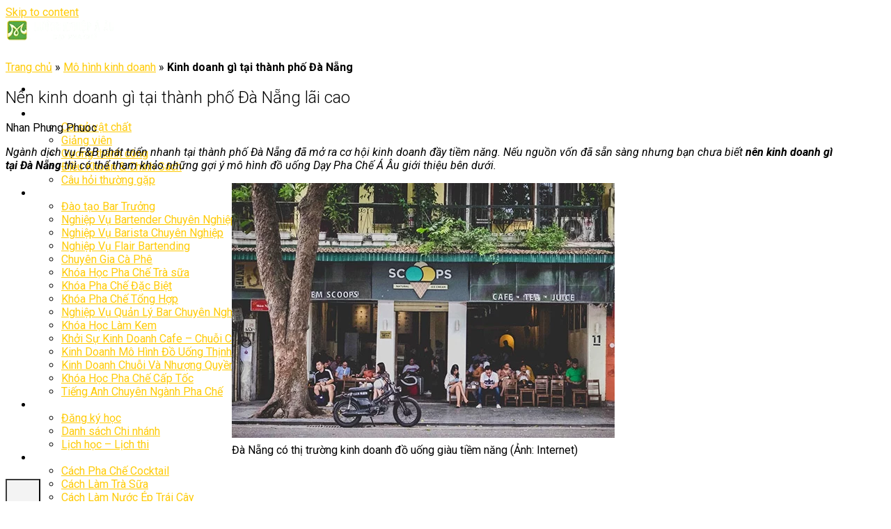

--- FILE ---
content_type: text/html; charset=UTF-8
request_url: https://dayphache.edu.vn/y-tuong-kinh-doanh-tai-da-nang
body_size: 52724
content:
<!DOCTYPE html>
<!--[if IE 9 ]> <html lang="vi" class="ie9 loading-site no-js"> <![endif]-->
<!--[if IE 8 ]> <html lang="vi" class="ie8 loading-site no-js"> <![endif]-->
<!--[if (gte IE 9)|!(IE)]><!--><html lang="vi" class="loading-site no-js"> <!--<![endif]-->
<head>
	<meta charset="UTF-8" />
	<link rel="profile" href="http://gmpg.org/xfn/11" />
	<link rel="pingback" href="https://dayphache.edu.vn/xmlrpc.php" />
	<script>(function(html){html.className = html.className.replace(/\bno-js\b/,'js')})(document.documentElement);</script>
<meta name="viewport" content="width=device-width, initial-scale=1, maximum-scale=5">
	<!-- This site is optimized with the Yoast SEO Premium plugin v15.0 - https://yoast.com/wordpress/plugins/seo/ -->
	<title>5 Ý tưởng kinh doanh đồ uống tại Đà Nẵng lãi cao năm 2019</title>
<link rel="preload" as="font" href="https://dayphache.edu.vn/wp-content/themes/flatsome/assets/css/icons/fl-icons.woff2?v=3.15.3" crossorigin>
<link rel="preload" as="font" href="https://dayphache.edu.vn/wp-content/themes/dayphache-child/assets/fontawesome-free-6.1.1-web/webfonts/fa-brands-400.woff2" crossorigin>
<link rel="preload" as="font" href="https://dayphache.edu.vn/wp-content/themes/dayphache-child/assets/fontawesome-free-6.1.1-web/webfonts/fa-solid-900.woff2" crossorigin>
<link rel="preload" as="font" href="https://dayphache.edu.vn/wp-content/themes/dayphache-child/assets/fontawesome-free-6.1.1-web/webfonts/fa-regular-400.woff2" crossorigin><style id="rocket-critical-css">label{color:var(--primary-color);display:block;font-weight:bold;margin-bottom:.5em;font-size:14px}select{border:1px solid #bbb;-webkit-border-radius:3px;border-radius:3px;height:40px;max-width:100%;width:100%;padding:0 7px;font-size:15px;line-height:1.5}.woocommerce-privacy-policy-text a{color:#f37423}.single .entry-content p{text-align:justify}.single-post h3{font-size:20px}h3{color:var(--primary-color)!important;font-weight:400!important}.progress-container{position:fixed;top:60px;left:0;width:100%;height:6px;background:0 0;z-index:99}.progress-bar{height:6px;background-color:#ff7e00;width:0}.sidebar-kh{margin-top:-15px}.row-ads-khoahoc{position:relative;display:flex;flex-wrap:wrap;margin-bottom:5px}.row-ads-khoahoc .title-daotao-slidebar{color:#fff;font-family:"Roboto",sans-serif;font-size:13px;text-transform:uppercase;line-height:1.5;font-weight:bold;position:absolute;width:auto;top:15px;left:24%}.fa{font-family:var(--fa-style-family,"Font Awesome 6 Free");font-weight:var(--fa-style,900)}.fa,.fa-solid{-moz-osx-font-smoothing:grayscale;-webkit-font-smoothing:antialiased;display:var(--fa-display,inline-block);font-style:normal;font-variant:normal;line-height:1;text-rendering:auto}.fa-angle-double-right:before{content:"\f101"}.fa-arrow-circle-up:before{content:"\f0aa"}.fa-circle-user:before{content:"\f2bd"}.fa-phone:before{content:"\f095"}:host,:root{--fa-font-brands:normal 400 1em/1 "Font Awesome 6 Brands"}:host,:root{--fa-font-regular:normal 400 1em/1 "Font Awesome 6 Free"}@font-face{font-family:"Font Awesome 6 Free";font-style:normal;font-weight:400;font-display:swap;src:url(https://dayphache.edu.vn/wp-content/themes/dayphache-child/assets/fontawesome-free-6.1.1-web/webfonts/fa-regular-400.woff2) format("woff2"),url(https://dayphache.edu.vn/wp-content/themes/dayphache-child/assets/fontawesome-free-6.1.1-web/webfonts/fa-regular-400.ttf) format("truetype")}:host,:root{--fa-font-solid:normal 900 1em/1 "Font Awesome 6 Free"}@font-face{font-family:"Font Awesome 6 Free";font-style:normal;font-weight:900;font-display:swap;src:url(https://dayphache.edu.vn/wp-content/themes/dayphache-child/assets/fontawesome-free-6.1.1-web/webfonts/fa-solid-900.woff2) format("woff2"),url(https://dayphache.edu.vn/wp-content/themes/dayphache-child/assets/fontawesome-free-6.1.1-web/webfonts/fa-solid-900.ttf) format("truetype")}.fa-solid{font-family:"Font Awesome 6 Free";font-weight:900}@font-face{font-family:"FontAwesome";font-display:swap;src:url(https://dayphache.edu.vn/wp-content/themes/dayphache-child/assets/fontawesome-free-6.1.1-web/webfonts/fa-solid-900.woff2) format("woff2"),url(https://dayphache.edu.vn/wp-content/themes/dayphache-child/assets/fontawesome-free-6.1.1-web/webfonts/fa-solid-900.ttf) format("truetype")}@font-face{font-family:"FontAwesome";font-display:swap;src:url(https://dayphache.edu.vn/wp-content/themes/dayphache-child/assets/fontawesome-free-6.1.1-web/webfonts/fa-brands-400.woff2) format("woff2"),url(https://dayphache.edu.vn/wp-content/themes/dayphache-child/assets/fontawesome-free-6.1.1-web/webfonts/fa-brands-400.ttf) format("truetype")}@font-face{font-family:"FontAwesome";font-display:swap;src:url(https://dayphache.edu.vn/wp-content/themes/dayphache-child/assets/fontawesome-free-6.1.1-web/webfonts/fa-regular-400.woff2) format("woff2"),url(https://dayphache.edu.vn/wp-content/themes/dayphache-child/assets/fontawesome-free-6.1.1-web/webfonts/fa-regular-400.ttf) format("truetype");unicode-range:u+f003,u+f006,u+f014,u+f016-f017,u+f01a-f01b,u+f01d,u+f022,u+f03e,u+f044,u+f046,u+f05c-f05d,u+f06e,u+f070,u+f087-f088,u+f08a,u+f094,u+f096-f097,u+f09d,u+f0a0,u+f0a2,u+f0a4-f0a7,u+f0c5,u+f0c7,u+f0e5-f0e6,u+f0eb,u+f0f6-f0f8,u+f10c,u+f114-f115,u+f118-f11a,u+f11c-f11d,u+f133,u+f147,u+f14e,u+f150-f152,u+f185-f186,u+f18e,u+f190-f192,u+f196,u+f1c1-f1c9,u+f1d9,u+f1db,u+f1e3,u+f1ea,u+f1f7,u+f1f9,u+f20a,u+f247-f248,u+f24a,u+f24d,u+f255-f25b,u+f25d,u+f271-f274,u+f278,u+f27b,u+f28c,u+f28e,u+f29c,u+f2b5,u+f2b7,u+f2ba,u+f2bc,u+f2be,u+f2c0-f2c1,u+f2c3,u+f2d0,u+f2d2,u+f2d4,u+f2dc}@font-face{font-family:"FontAwesome";font-display:swap;src:url(https://dayphache.edu.vn/wp-content/themes/dayphache-child/assets/fontawesome-free-6.1.1-web/webfonts/fa-v4compatibility.woff2) format("woff2"),url(https://dayphache.edu.vn/wp-content/themes/dayphache-child/assets/fontawesome-free-6.1.1-web/webfonts/fa-v4compatibility.ttf) format("truetype");unicode-range:u+f041,u+f047,u+f065-f066,u+f07d-f07e,u+f080,u+f08b,u+f08e,u+f090,u+f09a,u+f0ac,u+f0ae,u+f0b2,u+f0d0,u+f0d6,u+f0e4,u+f0ec,u+f10a-f10b,u+f123,u+f13e,u+f148-f149,u+f14c,u+f156,u+f15e,u+f160-f161,u+f163,u+f175-f178,u+f195,u+f1f8,u+f219,u+f250,u+f252,u+f27a}#we_schema_rating .error_msg,#we_schema_rating .sucess_msg{margin:5px 0}#we_schema_rating .error_msg{color:red}#we_schema_rating .sucess_msg{color:green}html{font-family:sans-serif;-ms-text-size-adjust:100%;-webkit-text-size-adjust:100%}body{margin:0}article,aside,header,main,nav{display:block}[hidden]{display:none}a{background-color:transparent}strong{font-weight:inherit}strong{font-weight:bolder}img{border-style:none}button,input,select,textarea{font:inherit}button,input,select{overflow:visible}button,select{text-transform:none}button,[type=submit]{-webkit-appearance:button}button::-moz-focus-inner,input::-moz-focus-inner{border:0;padding:0}button:-moz-focusring,input:-moz-focusring{outline:1px dotted ButtonText}textarea{overflow:auto}[type=checkbox],[type=radio]{-webkit-box-sizing:border-box;box-sizing:border-box;padding:0}[type=search]{-webkit-appearance:textfield}[type=search]::-webkit-search-cancel-button,[type=search]::-webkit-search-decoration{-webkit-appearance:none}*,*:before,*:after{-webkit-box-sizing:border-box;box-sizing:border-box}html{-webkit-box-sizing:border-box;box-sizing:border-box;background-attachment:fixed}body{color:#777;scroll-behavior:smooth;-webkit-font-smoothing:antialiased;-moz-osx-font-smoothing:grayscale}img{max-width:100%;height:auto;display:inline-block;vertical-align:middle}p:empty{display:none}a,button,input{-ms-touch-action:manipulation;touch-action:manipulation}.col{position:relative;margin:0;padding:0 15px 30px;width:100%}@media screen and (max-width:849px){.col{padding-bottom:30px}}@media screen and (min-width:850px){.row-divided>.col+.col:not(.large-12){border-left:1px solid #ececec}}@media screen and (min-width:850px){.large-3{max-width:25%;-ms-flex-preferred-size:25%;flex-basis:25%}.large-6{max-width:50%;-ms-flex-preferred-size:50%;flex-basis:50%}.large-9{max-width:75%;-ms-flex-preferred-size:75%;flex-basis:75%}}body,.container,.row{width:100%;margin-left:auto;margin-right:auto}.container{padding-left:15px;padding-right:15px}.container,.row{max-width:1080px}.row.row-large{max-width:1110px}.flex-row{-js-display:flex;display:-webkit-box;display:-ms-flexbox;display:flex;-webkit-box-orient:horizontal;-webkit-box-direction:normal;-ms-flex-flow:row nowrap;flex-flow:row nowrap;-webkit-box-align:center;-ms-flex-align:center;align-items:center;-webkit-box-pack:justify;-ms-flex-pack:justify;justify-content:space-between;width:100%}.text-center .flex-row{-webkit-box-pack:center;-ms-flex-pack:center;justify-content:center}.header .flex-row{height:100%}.flex-col{max-height:100%}.flex-grow{-webkit-box-flex:1;-ms-flex:1;flex:1;-ms-flex-negative:1;-ms-flex-preferred-size:auto!important}.flex-center{margin:0 auto}.flex-left{margin-right:auto}.flex-right{margin-left:auto}@media (min-width:850px){.col2-set{-js-display:flex;display:-webkit-box;display:-ms-flexbox;display:flex}.col2-set>div+div{padding-left:30px}}@media all and (-ms-high-contrast:none){.nav>li>a>i{top:-1px}}.row{width:100%;-js-display:flex;display:-webkit-box;display:-ms-flexbox;display:flex;-webkit-box-orient:horizontal;-webkit-box-direction:normal;-ms-flex-flow:row wrap;flex-flow:row wrap}.row>div:not(.col):not([class^=col-]){width:100%!important}.lightbox-content .row:not(.row-collapse){padding-left:0;padding-right:0;margin-left:-15px;margin-right:-15px;width:auto}@media screen and (min-width:850px){.row-large{padding-left:0;padding-right:0}.row-large>.col{padding:0 30px 30px;margin-bottom:0}}.nav-dropdown{position:absolute;min-width:260px;max-height:0;z-index:9;padding:20px 0 20px;opacity:0;margin:0;color:#777;background-color:#fff;text-align:left;display:table;left:-99999px}.nav-dropdown:after{visibility:hidden;display:block;content:"";clear:both;height:0}.nav-dropdown li{display:block;margin:0;vertical-align:top}.nav-dropdown>li.html{min-width:260px}.nav-dropdown>li>a{width:auto;display:block;padding:10px 20px;line-height:1.3}.nav-dropdown>li:last-child:not(.nav-dropdown-col)>a{border-bottom:0!important}.nav-dropdown.nav-dropdown-bold>li>a{margin:0 10px;padding-left:10px;border-radius:10px;padding-right:5px}.nav-dropdown.nav-dropdown-bold li.html{padding:0 20px 10px}.nav-dropdown-has-arrow li.has-dropdown:after,.nav-dropdown-has-arrow li.has-dropdown:before{bottom:-2px;z-index:10;opacity:0;left:50%;border:solid transparent;content:"";height:0;width:0;position:absolute}.nav-dropdown-has-arrow li.has-dropdown:after{border-color:rgba(221,221,221,0);border-bottom-color:#fff;border-width:8px;margin-left:-8px}.nav-dropdown-has-arrow li.has-dropdown:before{z-index:-999;border-width:11px;margin-left:-11px}.nav-dropdown-has-shadow .nav-dropdown{-webkit-box-shadow:1px 1px 15px rgba(0,0,0,.15);box-shadow:1px 1px 15px rgba(0,0,0,.15)}.nav-dropdown-has-arrow.nav-dropdown-has-border li.has-dropdown:before{border-bottom-color:#ddd}.nav-dropdown-has-border .nav-dropdown{border:2px solid #ddd}.nav p{margin:0;padding-bottom:0}.nav,.nav ul:not(.nav-dropdown){margin:0;padding:0}.nav{width:100%;position:relative;display:inline-block;display:-webkit-box;display:-ms-flexbox;display:flex;-webkit-box-orient:horizontal;-webkit-box-direction:normal;-ms-flex-flow:row wrap;flex-flow:row wrap;-webkit-box-align:center;-ms-flex-align:center;align-items:center}.nav>li{display:inline-block;list-style:none;margin:0;padding:0;position:relative;margin:0 7px}.nav>li>a{padding:10px 0;display:inline-block;display:-webkit-inline-box;display:-ms-inline-flexbox;display:inline-flex;-ms-flex-wrap:wrap;flex-wrap:wrap;-webkit-box-align:center;-ms-flex-align:center;align-items:center}.nav-small.nav>li.html{font-size:.75em}.nav-center{-webkit-box-pack:center;-ms-flex-pack:center;justify-content:center}.nav-left{-webkit-box-pack:start;-ms-flex-pack:start;justify-content:flex-start}.nav-right{-webkit-box-pack:end;-ms-flex-pack:end;justify-content:flex-end}@media (max-width:849px){.medium-nav-center{-webkit-box-pack:center;-ms-flex-pack:center;justify-content:center}}.nav>li>a,.nav-dropdown>li>a{color:rgba(102,102,102,.85)}.nav-dropdown>li>a{display:block}.nav-dropdown li.active>a{color:rgba(17,17,17,.85)}.nav li:first-child{margin-left:0!important}.nav li:last-child{margin-right:0!important}.nav-uppercase>li>a{letter-spacing:.02em;text-transform:uppercase;font-weight:bolder}@media (min-width:850px){.nav-divided>li{margin:0 .7em}}li.html form,li.html input{margin:0}.nav.nav-vertical{-webkit-box-orient:vertical;-webkit-box-direction:normal;-ms-flex-flow:column;flex-flow:column}.nav.nav-vertical li{list-style:none;margin:0;width:100%}.nav-vertical li li{font-size:1em;padding-left:.5em}.nav-vertical>li{display:-webkit-box;display:-ms-flexbox;display:flex;-webkit-box-orient:horizontal;-webkit-box-direction:normal;-ms-flex-flow:row wrap;flex-flow:row wrap;-webkit-box-align:center;-ms-flex-align:center;align-items:center}.nav-vertical>li ul{width:100%}.nav-vertical>li>ul>li a,.nav-vertical>li>a{display:-webkit-box;display:-ms-flexbox;display:flex;-webkit-box-align:center;-ms-flex-align:center;align-items:center;width:auto;-webkit-box-flex:1;-ms-flex-positive:1;flex-grow:1}.nav-vertical>li.html{padding-top:1em;padding-bottom:1em}.nav-vertical>li>ul li a{color:#666}.nav-vertical>li>ul{margin:0 0 2em;padding-left:1em}.nav .children{position:fixed;opacity:0;left:-99999px;-webkit-transform:translateX(-10px);-ms-transform:translateX(-10px);transform:translateX(-10px)}.nav-sidebar.nav-vertical>li+li{border-top:1px solid #ececec}.nav-vertical>li+li{border-top:1px solid #ececec}.button,button{position:relative;display:inline-block;background-color:transparent;text-transform:uppercase;font-size:.97em;letter-spacing:.03em;font-weight:bolder;text-align:center;color:currentColor;text-decoration:none;border:1px solid transparent;vertical-align:middle;border-radius:0;margin-top:0;margin-right:1em;text-shadow:none;line-height:2.4em;min-height:2.5em;padding:0 1.2em;max-width:100%;text-rendering:optimizeLegibility;-webkit-box-sizing:border-box;box-sizing:border-box}.button.is-outline{line-height:2.19em}.button{color:#fff;background-color:#446084;background-color:var(--primary-color);border-color:rgba(0,0,0,.05)}.button.is-outline{border:2px solid currentColor;background-color:transparent}.dark .button{color:#fff}.is-outline{color:silver}.primary{background-color:#446084}.secondary{background-color:#d26e4b}.text-center .button:first-of-type{margin-left:0!important}.text-center .button:last-of-type{margin-right:0!important}.header-button{display:inline-block}.header-button .button{margin:0}.flex-col button,.flex-col .button,.flex-col input{margin-bottom:0}.is-divider{height:3px;display:block;background-color:rgba(0,0,0,.1);margin:1em 0 1em;width:100%;max-width:30px}form{margin-bottom:0}input[type=email],input[type=search],input[type=text],input[type=tel],input[type=password],textarea,select{-webkit-box-sizing:border-box;box-sizing:border-box;border:1px solid #ddd;padding:0 .75em;height:2.507em;font-size:.97em;border-radius:0;max-width:100%;width:100%;vertical-align:middle;background-color:#fff;color:#333;-webkit-box-shadow:inset 0 1px 2px rgba(0,0,0,.1);box-shadow:inset 0 1px 2px rgba(0,0,0,.1)}input[type=email],input[type=search],input[type=tel],input[type=text],textarea{-webkit-appearance:none;-moz-appearance:none;appearance:none}textarea{padding-top:.7em;min-height:120px}label{font-weight:bold;display:block;font-size:.9em;margin-bottom:.4em}input[type=checkbox],input[type=radio]{display:inline;margin-right:10px;font-size:16px}select{-webkit-box-shadow:inset 0 -1.4em 1em 0 rgba(0,0,0,.02);box-shadow:inset 0 -1.4em 1em 0 rgba(0,0,0,.02);background-color:#fff;-webkit-appearance:none;-moz-appearance:none;background-image:url("data:image/svg+xml;charset=utf8, %3Csvg xmlns='http://www.w3.org/2000/svg' width='24' height='24' viewBox='0 0 24 24' fill='none' stroke='%23333' stroke-width='2' stroke-linecap='round' stroke-linejoin='round' class='feather feather-chevron-down'%3E%3Cpolyline points='6 9 12 15 18 9'%3E%3C/polyline%3E%3C/svg%3E");background-position:right .45em top 50%;background-repeat:no-repeat;padding-right:1.4em;background-size:auto 16px;border-radius:0;display:block}@media screen and (-ms-high-contrast:active),(-ms-high-contrast:none){select::-ms-expand{display:none}}i[class^=icon-]{font-family:"fl-icons"!important;font-display:block;speak:none!important;margin:0;padding:0;display:inline-block;font-style:normal!important;font-weight:normal!important;font-variant:normal!important;text-transform:none!important;position:relative;line-height:1.2}button i,.button i{vertical-align:middle;top:-1.5px}.button.icon{margin-left:.12em;margin-right:.12em;min-width:2.5em;padding-left:.6em;padding-right:.6em;display:inline-block}.button.icon i{font-size:1.2em}.button.icon.is-small{border-width:1px}.button.icon.is-small i{top:-1px}.button.icon.circle{padding-left:0;padding-right:0}.button.icon.circle>i{margin:0 8px}.button.icon.circle>i:only-child{margin:0}.nav>li>a>i{vertical-align:middle;font-size:20px}.nav>li>a>i.icon-search{font-size:1.2em}.nav>li>a>i.icon-menu{font-size:1.9em}.nav>li.has-icon>a>i{min-width:1em}.has-dropdown .icon-angle-down{font-size:16px;margin-left:.2em;opacity:.6}[data-icon-label]{position:relative}[data-icon-label="0"]:after{display:none}[data-icon-label]:after{content:attr(data-icon-label);position:absolute;font-style:normal;font-family:Arial,Sans-serif!important;top:-10px;right:-10px;font-weight:bolder;background-color:#d26e4b;-webkit-box-shadow:1px 1px 3px 0px rgba(0,0,0,.3);box-shadow:1px 1px 3px 0px rgba(0,0,0,.3);font-size:11px;padding-left:2px;padding-right:2px;opacity:.9;line-height:17px;letter-spacing:-0.5px;height:17px;min-width:17px;border-radius:99px;color:#fff;text-align:center;z-index:1}.button [data-icon-label]:after{top:-12px;right:-12px}img{opacity:1}.lightbox-content{background-color:#fff;max-width:875px;margin:0 auto;-webkit-box-shadow:3px 3px 20px 0 rgba(0,0,0,.15);box-shadow:3px 3px 20px 0 rgba(0,0,0,.15);position:relative}.lightbox-content .lightbox-inner{padding:30px 20px}.mfp-hide{display:none!important}label{color:#222}a{color:#334862;text-decoration:none}a.plain{color:currentColor}ul{list-style:disc}ul{margin-top:0;padding:0}ul ul{margin:1.5em 0 1.5em 3em}li{margin-bottom:.6em}.button,button,input,textarea,select{margin-bottom:1em}form,p,ul{margin-bottom:1.3em}form p{margin-bottom:.5em}body{line-height:1.6}h1,h3{color:#555;width:100%;margin-top:0;margin-bottom:.5em;text-rendering:optimizeSpeed}h1{font-size:1.7em;line-height:1.3}h3{font-size:1.25em}@media (max-width:549px){h1{font-size:1.4em}h3{font-size:1em}}p{margin-top:0}.uppercase{line-height:1.05;letter-spacing:.05em;text-transform:uppercase}.is-normal{font-weight:normal}.uppercase{line-height:1.2;text-transform:uppercase}.is-large{font-size:1.15em}.is-small,.is-small.button{font-size:.8em}@media (max-width:549px){.is-large{font-size:1em}}.nav>li>a{font-size:.8em}.nav>li.html{font-size:.85em}.container:after,.row:after,.clearfix:after{content:"";display:table;clear:both}@media (min-width:850px){.show-for-medium{display:none!important}}@media (max-width:849px){.hide-for-medium{display:none!important}.medium-text-center{text-align:center!important;width:100%!important;float:none!important}}.full-width{width:100%!important;max-width:100%!important;padding-left:0!important;padding-right:0!important;display:block}.mb-0{margin-bottom:0!important}.pb-0{padding-bottom:0!important}.inner-padding{padding:30px}.text-left{text-align:left}.text-center{text-align:center}.text-center>div,.text-center .is-divider{margin-left:auto;margin-right:auto}.relative{position:relative!important}.fixed{position:fixed!important;z-index:12}.bottom{bottom:0}.fill{position:absolute;top:0;left:0;height:100%;right:0;bottom:0;padding:0!important;margin:0!important}.circle{border-radius:999px!important;-o-object-fit:cover;object-fit:cover}.round{border-radius:5px}.hidden{display:none!important;visibility:hidden!important}.z-1{z-index:21}.z-top{z-index:9995}.no-scrollbar{-ms-overflow-style:-ms-autohiding-scrollbar;scrollbar-width:none}.no-scrollbar::-webkit-scrollbar{width:0px!important;height:0px!important}.screen-reader-text{clip:rect(1px,1px,1px,1px);position:absolute!important;height:1px;width:1px;overflow:hidden}.box-shadow-3{-webkit-box-shadow:0 10px 20px rgba(0,0,0,.19),0 6px 6px rgba(0,0,0,.22);box-shadow:0 10px 20px rgba(0,0,0,.19),0 6px 6px rgba(0,0,0,.22)}.dark,.dark p{color:#f1f1f1}.dark label{color:#fff}.nav-dark .nav>li.html{color:#fff}html{overflow-x:hidden}@media (max-width:849px){body{overflow-x:hidden}}#wrapper,#main{background-color:#fff;position:relative}.page-wrapper{padding-top:30px;padding-bottom:30px}.is-sticky-column{will-change:min-height}.is-sticky-column__inner{-webkit-transform:translate(0,0);-ms-transform:translate(0,0);transform:translate(0,0);-webkit-transform:translate3d(0,0,0);transform:translate3d(0,0,0);will-change:position,transform}.ux-body-overlay{display:block;position:fixed;top:0;left:0;bottom:0;right:0;height:100%;width:100%;background-color:rgba(0,0,0,.3);z-index:29;opacity:0;visibility:hidden}.header,.header-wrapper{width:100%;z-index:30;position:relative;background-size:cover;background-position:50% 0}.header-bg-color{background-color:rgba(255,255,255,.9)}.header-top{display:-webkit-box;display:-ms-flexbox;display:flex;-webkit-box-align:center;-ms-flex-align:center;align-items:center;-ms-flex-wrap:no-wrap;flex-wrap:no-wrap}.header-bg-image,.header-bg-color{background-position:50% 0}.header-top{background-color:#446084;z-index:11;position:relative;min-height:20px}.header-main{z-index:10;position:relative}.top-divider{margin-bottom:-1px;border-top:1px solid currentColor;opacity:.1}.nav>li.header-divider{border-left:1px solid rgba(0,0,0,.1);height:30px;vertical-align:middle;position:relative;margin:0 7.5px}.post{margin:0 0 30px}.entry-header-text{padding:1.5em 0 1.5em}.entry-header-text.text-center{padding-left:1.5em;padding-right:1.5em}.entry-header-text-top{padding-top:0}.entry-content{padding-top:1.5em;padding-bottom:1.5em}.article-inner.has-shadow{background-color:#fff}.article-inner.has-shadow .entry-content,.article-inner.has-shadow .entry-header-text{padding-left:1.5em;padding-right:1.5em}.article-inner.has-shadow .entry-header-text-top{padding-top:1.5em}@media (min-width:850px){.aligncenter{clear:both;display:block;margin:0 auto}}img.size-full.alignnone{margin-bottom:2em}.widget{margin-bottom:1.5em}.widget ul{margin:0}.widget li{list-style:none}.accordion-inner{padding:1em 2.3em;display:none}.breadcrumbs{color:#222;font-weight:bold;letter-spacing:0;padding:0}.breadcrumbs .divider{position:relative;top:0;opacity:.35;margin:0 .3em;font-weight:300}.breadcrumbs a{color:rgba(102,102,102,.7);font-weight:normal}.breadcrumbs a:first-of-type{margin-left:0}html{background-color:#5b5b5b}.footer ul{margin:0}.back-to-top{margin:0;opacity:0;bottom:20px;right:20px;-webkit-transform:translateY(30%);-ms-transform:translateY(30%);transform:translateY(30%)}.logo{line-height:1;margin:0}.logo a{text-decoration:none;display:block;color:#446084;font-size:32px;text-transform:uppercase;font-weight:bolder;margin:0}.logo img{display:block;width:auto}.header-logo-dark{display:none!important}.logo-left .logo{margin-left:0;margin-right:30px}@media screen and (max-width:849px){.header-inner .nav{-ms-flex-wrap:nowrap;flex-wrap:nowrap}.medium-logo-center .flex-left{-webkit-box-ordinal-group:2;-ms-flex-order:1;order:1;-webkit-box-flex:1;-ms-flex:1 1 0px;flex:1 1 0}.medium-logo-center .logo{-webkit-box-ordinal-group:3;-ms-flex-order:2;order:2;text-align:center;margin:0 15px}.medium-logo-center .logo img{margin:0 auto}.medium-logo-center .flex-right{-webkit-box-flex:1;-ms-flex:1 1 0px;flex:1 1 0;-webkit-box-ordinal-group:4;-ms-flex-order:3;order:3}}.sidebar-menu .search-form{display:block!important}.searchform-wrapper form{margin-bottom:0}.sidebar-menu .search-form{padding:5px 0;width:100%}.searchform-wrapper:not(.form-flat) .submit-button{border-top-left-radius:0!important;border-bottom-left-radius:0!important}.searchform{position:relative}.searchform .button.icon{margin:0}.searchform .button.icon i{font-size:1.2em}.searchform-wrapper{width:100%}#search-lightbox{font-size:1.5em;margin:0 auto;max-width:600px}.icon-shopping-cart:before{content:""}.icon-menu:before{content:""}.icon-angle-down:before{content:""}.icon-search:before{content:""}.woocommerce-form-login .button{margin-bottom:0}.woocommerce-privacy-policy-text{font-size:85%}p.form-row-wide{clear:both}.woocommerce-form-register .woocommerce-privacy-policy-text{margin-bottom:1.5em}.woocommerce-mini-cart__empty-message{text-align:center}:root{--font:"Roboto", sans-serif;--body-color:#333;--heading-color:#212b36;--primary-color:#58a946;--white:#ffffff;--black:#333;--black-primary:#000;--yellow:#ffeb3b;--yellow2:#ffcb08;--orange:#ff5722;--line-color:#c1bdbd;--footer-color:#302f31;--line-color-a:#f37423}body{font-family:var(--font);font-size:16px;font-weight:normal;font-style:normal;color:var(--body-color);line-height:1.5;background:url(https://dayphache.edu.vn/wp-content/themes/dayphache-child/assets/images/bg-body.jpg) no-repeat fixed top;background-size:cover;overflow-x:hidden}*{margin:0;padding:0;-webkit-box-sizing:border-box;box-sizing:border-box}img{max-width:100%}a{text-decoration:none;outline:none;-webkit-box-shadow:none;box-shadow:none}img{vertical-align:middle}h1,h3{font-weight:400;color:var(--heading-color);margin:0}h1{font-size:35px}h3{font-size:22px}ul{margin:0;padding:0}p{font-size:16px;font-weight:400;line-height:26px;color:var(--body-color);margin-bottom:10px}strong{font-weight:bold}#top-bar{display:none}#header .header-bg-color{background:linear-gradient(to right,#9ee28e,#58a946 21%,#58a946 21%,#58a946 78%,#9ee28e 100%)}.nav>li>a{font-size:15px;font-weight:400!important}.nav-uppercase>li>a{letter-spacing:normal}.nav>li>a>i.icon-menu{font-size:30px;color:var(--white)}.nav-dropdown{min-width:305px}.nav-dropdown.nav-dropdown-bold>li>a{color:#000}.breadcrumbs{font-weight:normal}.breadcrumbs .divider{opacity:1}#wrapper,#main{background-color:transparent}.page-wrapper .content-full,.content-full{background:#fff;max-width:1170px!important;-webkit-box-shadow:0 3px 9px #636669;box-shadow:0 3px 9px #fff}.row.row-large{max-width:1170px!important}.page-wrapper{padding-top:0;padding-bottom:0}.breadcrumbs-full{min-height:40px;background:#fff;box-shadow:0 0 0 #0b0b0b,0 0 4px #0b0b0b;padding:10px}header.entry-header h1.entry-title:after{content:"";background-image:url(https://dayphache.edu.vn/wp-content/themes/dayphache-child/assets/images/heading-line.png);width:100%;display:block;height:25px;background-position:center center;background-repeat:no-repeat;background-size:225px}.breadcrumbs a{color:#333}.article-inner.has-shadow .entry-header-text-top{padding-top:5px;padding-bottom:0}.entry-content{padding-top:0;padding-bottom:0}h3{color:var(--primary-color)}ul{margin-top:0;padding:0 15px 0}ul ul{margin:1.5em 0 1.5em 0}.sidebar-menu .header-search-form-wrapper{background-color:#fff}.single-post .entry-header .entry-title{font-size:24px;color:var(--body-color);margin-bottom:.25em;text-transform:uppercase;text-align:center;font-weight:400}.author-date-box-meta{text-align:left;border-bottom:1px solid #ddd;margin-bottom:5px;padding-bottom:5px}.author-date-box-meta i{color:var(--primary-color)}.header-search-form-wrapper input[type="search"]{height:33px}.sidebar-menu .searchform .button.icon{margin:0;height:40px;background-color:#118f17}.box-shadow-3{-webkit-box-shadow:none!important;box-shadow:none!important}.article-inner.has-shadow .entry-content,.article-inner.has-shadow .entry-header-text{padding-left:0;padding-right:0}.woocommerce-mini-cart__empty-message{font-size:14px}#search-lightbox{font-size:15px;background-color:var(--primary-color)}.nav>li>a>i.icon-search{color:var(--white)}.entry-content .aligncenter{text-align:center!important}.accordion.footer-left ul li{font-size:15px;list-style:disc}.accordion.footer-left ul li strong{color:#fff200;display:block;font-size:15px;font-weight:normal}.accordion.footer-left .accordion-item .accordion-inner{padding:5px 20px}.accordion-section-box .accordion-inner{padding:10px 15px}.accordion-section-box ul{padding:0}.accordion-section-box ul li{list-style:disc}.back-to-top{bottom:185px}.footer-bottom-wrapper{position:fixed;bottom:0;width:100%;background:#302f31;left:0;right:0;text-align:center;z-index:999}.footer-bottom-wrapper .row{display:flex;flex-direction:row;flex-wrap:wrap;width:100%}.footer-bottom-wrapper .column-ft{display:flex;flex-direction:column;flex:1}.footer-bottom-wrapper .column-ft-fix .tel-info-column>span{color:var(--primary-color)}.footer-bottom-wrapper .text-info-column,.footer-bottom-wrapper .tel-info-column,.footer-bottom-wrapper .button-info-column{height:38px;line-height:38px}.footer-bottom-wrapper .text-info-column{color:#35a533;text-align:right}.footer-bottom-wrapper .tel-info-column{text-align:center}.footer-bottom-wrapper .button-info-column{text-align:left;padding-top:1px;padding-left:20px}.footer-bottom-wrapper .call-tel,.footer-bottom-wrapper .click-register{color:var(--white);text-decoration:none}.footer-bottom-wrapper .call-tel{font-size:24px;font-weight:400}.footer-bottom-wrapper .click-register{background-color:var(--primary-color);padding:6px 20px;border:1px solid #ecec1a;border-radius:5px}.footer-bottom-wrapper .tel-info-column i{padding:0 2px}.footer-bottom-wrapper-mobile{position:fixed;bottom:0;width:100%;background:#302f31;left:0;right:0;text-align:center;z-index:999;display:none}.footer-bottom-wrapper-mobile .row{display:flex;flex-direction:row;flex-wrap:wrap;width:100%}.footer-bottom-wrapper-mobile .col-fl{display:flex;flex-direction:column;flex:1}.footer-bottom-wrapper-mobile .col-fl{border-right:1px solid var(--white)}.footer-bottom-wrapper-mobile .col-fl:last-child{border-right:none}.footer-bottom-wrapper-mobile .col-fl a{color:var(--white);font-size:0.9em;text-decoration:none}.footer-bottom-wrapper-mobile .icon-mobile{display:block;width:40px;height:33px;background:url(https://dayphache.edu.vn/wp-content/themes/dayphache-child/assets/images/icon-mobile-final.png) no-repeat;background-size:320px;margin:0 auto}.footer-bottom-wrapper-mobile .px-fix{padding:2px 0 0}.footer-bottom-wrapper-mobile .icon-mobile-home{background-position:2px 0}.footer-bottom-wrapper-mobile .icon-mobile-user{background-position:-39px 0}.footer-bottom-wrapper-mobile .icon-mobile-phone{background-position:-86px 0;animation:1s ease-in-out 0s normal none infinite running ring-alo-circle-img-anim}.footer-bottom-wrapper-mobile .icon-mobile-zalo{background-position:-237px -1px}.footer-bottom-wrapper-mobile .icon-mobile-facebook{background-position:-280px -1px;position:relative}.footer-bottom-wrapper-mobile .col-fl .pulsation{width:74px;height:74px;border-radius:50px;position:absolute;left:-14px;top:-10px;z-index:-1;-webkit-transform:scale(0);-ms-transform:scale(0);transform:scale(0);-webkit-animation:arcontactus-pulse 2s infinite;animation:arcontactus-pulse 2s infinite;background-color:var(--primary-color)}.footer-bottom-wrapper-mobile .col-fl .pulsation:nth-of-type(2n){-webkit-animation-delay:.5s;animation-delay:.5s}.icon-mobile-phone{animation:1s ease-in-out 0s normal none infinite running ring-alo-circle-img-anim}.back-to-top.button.is-outline{border:none;min-width:auto;line-height:normal;height:auto;min-height:auto;margin:0;padding:0;background-color:var(--white)}.back-to-top{font-size:36px;width:43px;height:43px;border-radius:50%;border:none;outline:none;background:none}.back-to-top i{color:#81d742;vertical-align:top}#popup-tel{display:none;position:fixed;top:0;left:0;width:100%;height:100%;background-color:#000000c7;z-index:999999}#popup-tel-content{position:absolute;bottom:65px;left:50%;transform:translateX(-50%);width:100%;max-width:90%;background-color:#fff;padding:10px;border-radius:10px;box-shadow:0 0 20px rgba(0,0,0,0.5);z-index:100}.close-tel{position:absolute;top:-15px;right:-15px;font-size:25px;color:#fff;background-color:var(--primary-color);border-radius:50%;padding:0 10px}.tel-popup-mobile{text-align:center;padding:15px 0}.title-tel-popup{font-size:15px;color:#000;font-weight:600;text-align:center;margin-bottom:15px}.call-tel-popup{background-color:var(--primary-color);padding:8px 15px;border-radius:5px;color:#fff;font-size:18px;font-weight:bold;text-decoration:none}@media (max-width:375px){.call-tel-popup{padding:6px 15px}}@media (max-width:360px){.call-tel-popup{font-size:16px}}@media (max-width:320px){#popup-tel-content{max-width:265px}.call-tel-popup{font-size:14px;padding:8px 8px}}.fone{font-size:24px;color:var(--white);line-height:40px;font-weight:normal;padding-left:50px;margin:0 0}.fix_tel{position:fixed;bottom:58px;left:18px;z-index:999}.fix_tel a{text-decoration:none;display:block}.tel{background:#81d742;width:195px;height:40px;position:relative;overflow:hidden;background-size:40px;border-radius:28px;border:solid 1px #81d742}.ring-alo-phone{background-color:transparent;height:80px;position:absolute;visibility:hidden;width:80px;z-index:200000!important}.ring-alo-phone.ring-alo-show{visibility:visible}.ring-alo-ph-circle{animation:1.2s ease-in-out 0s normal none infinite running ring-alo-circle-anim;background-color:transparent;border:2px solid rgba(30,30,30,0.4);border-radius:100%;height:70px;left:10px;opacity:0.1;position:absolute;top:12px;transform-origin:50% 50% 0;width:70px}.ring-alo-phone.ring-alo-green .ring-alo-ph-circle{border-color:#509142;opacity:0.5}.ring-alo-ph-circle-fill{animation:2.3s ease-in-out 0s normal none infinite running ring-alo-circle-fill-anim;background-color:#000;border:2px solid transparent;border-radius:100%;height:30px;left:30px;opacity:0.1;position:absolute;top:33px;transform-origin:50% 50% 0;width:30px}.ring-alo-phone.ring-alo-green .ring-alo-ph-circle-fill{background-color:rgba(0,175,242,0.5);opacity:0.75!important}.ring-alo-ph-img-circle{animation:1s ease-in-out 0s normal none infinite running ring-alo-circle-img-anim;border:2px solid transparent;border-radius:100%;height:30px;left:30px;opacity:1;position:absolute;top:33px;transform-origin:50% 50% 0;width:30px}.ring-alo-phone.ring-alo-green .ring-alo-ph-img-circle{background-color:#509142}@keyframes ring-alo-circle-anim{0%{opacity:0.1;transform:rotate(0deg) scale(0.5) skew(1deg)}30%{opacity:0.5;transform:rotate(0deg) scale(0.7) skew(1deg)}100%{opacity:0.6;transform:rotate(0deg) scale(1) skew(1deg)}}@keyframes ring-alo-circle-img-anim{0%{transform:rotate(0deg) scale(1) skew(1deg)}10%{transform:rotate(-25deg) scale(1) skew(1deg)}20%{transform:rotate(25deg) scale(1) skew(1deg)}30%{transform:rotate(-25deg) scale(1) skew(1deg)}40%{transform:rotate(25deg) scale(1) skew(1deg)}50%{transform:rotate(0deg) scale(1) skew(1deg)}100%{transform:rotate(0deg) scale(1) skew(1deg)}}@keyframes ring-alo-circle-fill-anim{0%{opacity:0.2;transform:rotate(0deg) scale(0.7) skew(1deg)}50%{opacity:0.2;transform:rotate(0deg) scale(1) skew(1deg)}100%{opacity:0.2;transform:rotate(0deg) scale(0.7) skew(1deg)}}#tel-home .fix_tel i{padding-top:3px;padding-left:5px;font-size:20px;color:var(--white)}@media (max-width:990px){.nav-vertical>li>ul li a{color:var(--white)}}@media only screen and (min-width:990px) and (max-width:1024px){.nav.header-nav>li>a{font-size:11px}}@media only screen and (min-width:768px) and (max-width:990px){.nav.header-nav>li>a{font-size:9px}.footer-bottom-wrapper .text-info-column{font-size:15px}.footer-bottom-wrapper .call-tel{font-size:18px}}@media only screen and (min-width:768px) and (max-width:896px){.logo-left .logo{margin-right:12px}}@media screen and (min-width:850px){.row-large>.col{padding:15px 15px 15px;margin-bottom:0}}@media only screen and (max-width:768px){.footer-bottom-wrapper .call-tel{font-size:16px}.footer-bottom-wrapper .text-info-column{font-size:13px}.footer-bottom-wrapper .click-register{font-size:14px}}@media (max-width:767px){.footer-bottom-wrapper,.fix_tel{display:none}.footer-bottom-wrapper-mobile{display:block}.box-shadow-3{-webkit-box-shadow:none;box-shadow:none}.article-inner.has-shadow .entry-content,.article-inner.has-shadow .entry-header-text{padding-left:0;padding-right:0}.back-to-top{bottom:70px;right:auto;left:10px}}@media (max-width:499px){.nav-vertical>li>ul li a{color:var(--white)}.nav-sidebar.nav-vertical>li+li{border-top:1px solid var(--white)}.nav-vertical li ul.sub-menu li{position:relative;padding-left:1.5em}.nav-vertical li ul.sub-menu li:before,.nav-vertical li ul.sub-menu li.menu-item-type-custom:before{font-family:FontAwesome;display:inline-block;padding-right:0;vertical-align:middle;left:25px;position:absolute;top:5px;color:var(--white)}.nav-vertical li .sub-menu li:before{content:"\f054"}.accordion.footer-left ul li strong{font-size:14px}}.sidebar-form-register #dang-ky input{width:100%;margin-bottom:10px;height:40px}input[type="text"],input[type="email"],input[type="password"],input[type="search"],input[type="tel"]{color:#666;border:1px solid #ccc;border-radius:3px;padding:.6em;line-height:1.5;height:40px}#comments input[type="text"],#comments textarea{margin-bottom:5px}.mfp-hide{display:none!important}button::-moz-focus-inner{padding:0;border:0}.we-popup{position:relative;padding:20px;width:auto;margin:20px auto}@media (max-width:549px){.we-popup{margin:20px}}.we-popup{padding:10px}.we-popup form{margin-bottom:0}.popup-content-full{background-color:#58a946;border:3px solid #58a946;border-radius:10px;padding:15px}.title-popup01{text-align:center;font-size:28px;font-weight:bold;color:#fff;line-height:normal}.title-popup02{color:#fff;font-size:16px;line-height:1.5}.txtPName input,.txtPPhone input,.txtPTime select{background-color:#ffffff;border-radius:30px 30px 30px 30px;border-width:1px 1px 1px 1px;border-color:rgba(0,0,0,0.2)}.txtPName input,.txtPPhone input,.txtPTime select{font-size:16px;height:42px;line-height:1.5}.we-popup .label-hide{display:block!important;visibility:visible!important;color:#fff;font-size:18px;width:100%;margin-bottom:5px}.txtPSelectbox{background-color:#0000004a;padding:5px;margin-bottom:5px}.txtPSelectbox .radio{display:flex;flex-wrap:wrap;justify-items:center;justify-content:center;text-align:center}.txtPSelectbox .radio label{display:flex;color:#fff;font-size:16px;font-weight:normal;margin-right:20px;margin-bottom:0}.txtPSelectbox .radio input[type=radio]{width:20px;height:20px}.txtPSubmit .weform_submit{background-color:#333;padding:0.65rem 1rem;line-height:1.25;border-radius:30px;color:#ffffff}.txtPSubmit{max-width:250px;width:100%;margin:0 auto}@media (max-width:499px){.we-popup{margin:8px}.title-popup01{font-size:18px}.title-popup02,.txtPName input,.txtPPhone input,.we-popup .label-hide,.txtPSelectbox .radio label{font-size:14px;line-height:1.3}.txtPSelectbox .radio input[type=radio]{margin-bottom:7px}.txtPName input,.txtPPhone input{margin-bottom:10px}}@media (max-width:375px){.txtPSelectbox .radio label{margin-right:10px}}@media (max-width:360px){.txtPSelectbox .radio label{margin-right:5px}}@-webkit-keyframes arcontactus-pulse{0%{-webkit-transform:scale(0);transform:scale(0);opacity:1}50%{opacity:.5}100%{-webkit-transform:scale(1);transform:scale(1);opacity:0}}@keyframes arcontactus-pulse{0%{-webkit-transform:scale(0);transform:scale(0);opacity:1}50%{opacity:.5}100%{-webkit-transform:scale(1);transform:scale(1);opacity:0}}</style><link rel="preload" href="https://dayphache.edu.vn/wp-content/cache/min/1/2daf881443608ab2e1e82cf050fa3a15.css" data-rocket-async="style" as="style" onload="this.onload=null;this.rel='stylesheet'" onerror="this.removeAttribute('data-rocket-async')"  media="all" data-minify="1" />
	<meta name="description" content="Kinh doanh gì ở đà nẵng? Bạn đang không biết nên kinh doanh gì ở thành phố Đà Nẵng mỗi tháng thu nhập cao. Hãy xem các ý tưởng kinh doanh sau" />
	<meta name="robots" content="index, follow, max-snippet:-1, max-image-preview:large, max-video-preview:-1" />
	<meta property="og:locale" content="vi_VN" />
	<meta property="og:type" content="article" />
	<meta property="og:title" content="5 Ý tưởng kinh doanh đồ uống tại Đà Nẵng lãi cao năm 2019" />
	<meta property="og:description" content="Kinh doanh gì ở đà nẵng? Bạn đang không biết nên kinh doanh gì ở thành phố Đà Nẵng mỗi tháng thu nhập cao. Hãy xem các ý tưởng kinh doanh sau" />
	<meta property="og:url" content="https://dayphache.edu.vn/y-tuong-kinh-doanh-tai-da-nang" />
	<meta property="og:site_name" content="Dạy Pha Chế Á Âu" />
	<meta property="article:publisher" content="https://www.facebook.com/huongnghiepaau.dayphacheaau/" />
	<meta property="article:author" content="https://www.facebook.com/phuocnhan.phung.758" />
	<meta property="article:published_time" content="2019-09-17T08:44:00+00:00" />
	<meta property="article:modified_time" content="2020-05-11T04:03:06+00:00" />
	<meta property="og:image" content="https://dayphache.edu.vn/wp-content/uploads/2019/09/nen-kinh-doanh-gi-tai-da-nang.jpg" />
	<meta property="og:image:width" content="1200" />
	<meta property="og:image:height" content="675" />
	<meta name="twitter:card" content="summary_large_image" />
	<meta name="twitter:creator" content="@https://twitter.com/phungphuocnhan" />
	<meta name="twitter:site" content="@dayphache" />
	<!-- / Yoast SEO Premium plugin. -->


<link rel="prefetch" href="https://dayphache.edu.vn/wp-content/themes/flatsome/assets/js/chunk.countup.fe2c1016.js" />
<link rel="prefetch" href="https://dayphache.edu.vn/wp-content/themes/flatsome/assets/js/chunk.sticky-sidebar.a58a6557.js" />
<link rel="prefetch" href="https://dayphache.edu.vn/wp-content/themes/flatsome/assets/js/chunk.tooltips.29144c1c.js" />
<link rel="prefetch" href="https://dayphache.edu.vn/wp-content/themes/flatsome/assets/js/chunk.vendors-popups.947eca5c.js" />
<link rel="prefetch" href="https://dayphache.edu.vn/wp-content/themes/flatsome/assets/js/chunk.vendors-slider.f0d2cbc9.js" />


<style id='woocommerce-inline-inline-css' type='text/css'>
.woocommerce form .form-row .required { visibility: visible; }
</style>

<link rel='preload'   href='https://fonts.googleapis.com/css?family=Roboto%3A100%2C100i%2C300%2C300i%2C400%2C400i%2C500%2C500i%2C700%2C700i%2C900%2C900i&#038;subset=latin%2Clatin-ext%2Cvietnamese&#038;display=swap&#038;ver=6.0.5' data-rocket-async="style" as="style" onload="this.onload=null;this.rel='stylesheet'" onerror="this.removeAttribute('data-rocket-async')"  type='text/css' media='all' />




<style id='wp-block-paragraph-inline-css' type='text/css'>
.is-small-text{font-size:.875em}.is-regular-text{font-size:1em}.is-large-text{font-size:2.25em}.is-larger-text{font-size:3em}.has-drop-cap:not(:focus):first-letter{float:left;font-size:8.4em;line-height:.68;font-weight:100;margin:.05em .1em 0 0;text-transform:uppercase;font-style:normal}p.has-drop-cap.has-background{overflow:hidden}p.has-background{padding:1.25em 2.375em}:where(p.has-text-color:not(.has-link-color)) a{color:inherit}
</style>
<style id='wp-block-image-inline-css' type='text/css'>
.wp-block-image{margin:0 0 1em}.wp-block-image img{height:auto;max-width:100%;vertical-align:bottom}.wp-block-image:not(.is-style-rounded)>a,.wp-block-image:not(.is-style-rounded) img{border-radius:inherit}.wp-block-image.aligncenter{text-align:center}.wp-block-image.alignfull img,.wp-block-image.alignwide img{height:auto;width:100%}.wp-block-image.aligncenter,.wp-block-image .aligncenter,.wp-block-image.alignleft,.wp-block-image .alignleft,.wp-block-image.alignright,.wp-block-image .alignright{display:table}.wp-block-image.aligncenter>figcaption,.wp-block-image .aligncenter>figcaption,.wp-block-image.alignleft>figcaption,.wp-block-image .alignleft>figcaption,.wp-block-image.alignright>figcaption,.wp-block-image .alignright>figcaption{display:table-caption;caption-side:bottom}.wp-block-image .alignleft{float:left;margin:.5em 1em .5em 0}.wp-block-image .alignright{float:right;margin:.5em 0 .5em 1em}.wp-block-image .aligncenter{margin-left:auto;margin-right:auto}.wp-block-image figcaption{margin-top:.5em;margin-bottom:1em}.wp-block-image.is-style-circle-mask img,.wp-block-image.is-style-rounded img,.wp-block-image .is-style-rounded img{border-radius:9999px}@supports ((-webkit-mask-image:none) or (mask-image:none)) or (-webkit-mask-image:none){.wp-block-image.is-style-circle-mask img{-webkit-mask-image:url('data:image/svg+xml;utf8,<svg viewBox="0 0 100 100" xmlns="http://www.w3.org/2000/svg"><circle cx="50" cy="50" r="50"/></svg>');mask-image:url('data:image/svg+xml;utf8,<svg viewBox="0 0 100 100" xmlns="http://www.w3.org/2000/svg"><circle cx="50" cy="50" r="50"/></svg>');mask-mode:alpha;-webkit-mask-repeat:no-repeat;mask-repeat:no-repeat;-webkit-mask-size:contain;mask-size:contain;-webkit-mask-position:center;mask-position:center;border-radius:0}}.wp-block-image figure{margin:0}
</style>
<style id='wp-block-heading-inline-css' type='text/css'>
h1.has-background,h2.has-background,h3.has-background,h4.has-background,h5.has-background,h6.has-background{padding:1.25em 2.375em}
</style>




<style id='fixedtoc-style-inline-css' type='text/css'>
.ftwp-in-post#ftwp-container-outer { height: auto; } .ftwp-in-post#ftwp-container-outer.ftwp-float-center { width: 847px; } #ftwp-container.ftwp-wrap #ftwp-contents { width: 250px; height: auto; } .ftwp-in-post#ftwp-container-outer #ftwp-contents { height: auto; } .ftwp-in-post#ftwp-container-outer.ftwp-float-center #ftwp-contents { width: 847px; } #ftwp-container.ftwp-wrap #ftwp-trigger { width: 50px; height: 50px; font-size: 30px; } #ftwp-container #ftwp-trigger.ftwp-border-medium { font-size: 29px; } #ftwp-container.ftwp-wrap #ftwp-header { font-size: 22px; font-family: inherit; } #ftwp-container.ftwp-wrap #ftwp-header-title { font-weight: bold; } #ftwp-container.ftwp-wrap #ftwp-list { font-size: 14px; font-family: inherit; } #ftwp-container #ftwp-list.ftwp-liststyle-decimal .ftwp-anchor::before { font-size: 14px; } #ftwp-container #ftwp-list.ftwp-strong-first>.ftwp-item>.ftwp-anchor .ftwp-text { font-size: 15.4px; } #ftwp-container #ftwp-list.ftwp-strong-first.ftwp-liststyle-decimal>.ftwp-item>.ftwp-anchor::before { font-size: 15.4px; } #ftwp-container.ftwp-wrap #ftwp-trigger { color: #333; background: rgba(243,243,243,0.95); } #ftwp-container.ftwp-wrap #ftwp-trigger { border-color: rgba(51,51,51,0.95); } #ftwp-container.ftwp-wrap #ftwp-contents { border-color: rgba(88,169,70,0.95); } #ftwp-container.ftwp-wrap #ftwp-header { color: #333; background: rgba(243,243,243,0.95); } #ftwp-container.ftwp-wrap #ftwp-contents:hover #ftwp-header { background: #f3f3f3; } #ftwp-container.ftwp-wrap #ftwp-list { color: #333; background: rgba(243,243,243,0.95); } #ftwp-container.ftwp-wrap #ftwp-contents:hover #ftwp-list { background: #f3f3f3; } #ftwp-container.ftwp-wrap #ftwp-list .ftwp-anchor:hover { color: #00A368; } #ftwp-container.ftwp-wrap #ftwp-list .ftwp-anchor:focus, #ftwp-container.ftwp-wrap #ftwp-list .ftwp-active, #ftwp-container.ftwp-wrap #ftwp-list .ftwp-active:hover { color: #fff; } #ftwp-container.ftwp-wrap #ftwp-list .ftwp-text::before { background: rgba(88,169,70,0.95); } .ftwp-heading-target::before { background: rgba(221,51,51,0.95); }
#ftwp-container #ftwp-list.ftwp-strong-first>.ftwp-item>.ftwp-anchor .ftwp-text { font-weight: 400 !important; } #ftwp-container.ftwp-wrap #ftwp-contents { border-radius: 10px; } #ftwp-container #ftwp-list.ftwp-strong-first>.ftwp-item>.ftwp-anchor .ftwp-text, #ftwp-container #ftwp-list.ftwp-strong-first.ftwp-liststyle-decimal>.ftwp-item>.ftwp-anchor::before { color: #58a946; } #ftwp-container #ftwp-list.ftwp-strong-first>.ftwp-item>.ftwp-anchor.ftwp-active .ftwp-text, #ftwp-container #ftwp-list.ftwp-strong-first.ftwp-liststyle-decimal>.ftwp-item>.ftwp-anchor.ftwp-active::before { color: #fff; }
</style>

<style id='flatsome-main-inline-css' type='text/css'>
@font-face {
				font-family: "fl-icons";
				font-display: block;
				src: url(https://dayphache.edu.vn/wp-content/themes/flatsome/assets/css/icons/fl-icons.eot?v=3.15.3);
				src:
					url(https://dayphache.edu.vn/wp-content/themes/flatsome/assets/css/icons/fl-icons.eot#iefix?v=3.15.3) format("embedded-opentype"),
					url(https://dayphache.edu.vn/wp-content/themes/flatsome/assets/css/icons/fl-icons.woff2?v=3.15.3) format("woff2"),
					url(https://dayphache.edu.vn/wp-content/themes/flatsome/assets/css/icons/fl-icons.ttf?v=3.15.3) format("truetype"),
					url(https://dayphache.edu.vn/wp-content/themes/flatsome/assets/css/icons/fl-icons.woff?v=3.15.3) format("woff"),
					url(https://dayphache.edu.vn/wp-content/themes/flatsome/assets/css/icons/fl-icons.svg?v=3.15.3#fl-icons) format("svg");
			}
</style>


<script type='text/javascript' src='https://dayphache.edu.vn/wp-includes/js/jquery/jquery.min.js?ver=3.6.0' id='jquery-core-js'></script>
<script type='text/javascript' src='https://dayphache.edu.vn/wp-includes/js/jquery/jquery-migrate.min.js?ver=3.3.2' id='jquery-migrate-js'></script>
<script data-minify="1" type='text/javascript' src='https://dayphache.edu.vn/wp-content/cache/min/1/wp-content/plugins/we-form/assets/js/knockout.js?ver=1767425202' id='knockout-js'></script>
<script data-minify="1" type='text/javascript' src='https://dayphache.edu.vn/wp-content/cache/min/1/wp-content/plugins/we-form/assets/js/front.js?ver=1767425202' id='weform-js'></script>
<script type='text/javascript' src='https://dayphache.edu.vn/wp-content/plugins/we-advert/assets/js/owl.carousel.min.js?ver=6.0.5' id='carousel-js-js'></script>
<script data-minify="1" type='text/javascript' src='https://dayphache.edu.vn/wp-content/cache/min/1/wp-content/plugins/we-advert/assets/js/custom.js?ver=1767425226' id='custom-js-js'></script>
        <script src="https://cdn.jsdelivr.net/jquery.validation/1.16.0/jquery.validate.min.js"></script>
        <!-- WE Schema Pro --><script type="application/ld+json">{"@context":"https:\/\/schema.org","@type":"Person","name":"Nguy\u1ec5n \u0110\u1ee9c Th\u1ee5c Anh","url":"https:\/\/dayphache.edu.vn\/co-nguyen-duc-thuc-anh","image":"https:\/\/dayphache.edu.vn\/wp-content\/uploads\/2019\/07\/cco-nguyen-duc-thuc-anh-pc.jpg","jobTitle":"Hi\u1ec7u Tr\u01b0\u1edfng","worksFor":"H\u01b0\u1edbng Nghi\u1ec7p \u00c1 \u00c2u","sameAs":["https:\/\/www.facebook.com\/tathuclinh.theresa","https:\/\/dantri.com.vn\/khuyen-hoc\/nu-dau-bep-tai-ba-cua-huong-nghiep-a-au-1396744263.htm"]}</script>
<script type="application/ld+json">{"@context":"https:\/\/schema.org","@type":"WebSite","name":"D\u1ea1y Pha Ch\u1ebf \u00c1 \u00c2u","alternateName":"DPCAAu","url":"https:\/\/dayphache.edu.vn","sameAs":["https:\/\/www.youtube.com\/user\/HuongNghiepAAU","https:\/\/www.facebook.com\/huongnghiepaau.dayphacheaau","https:\/\/dayphache.tumblr.com\/","https:\/\/www.linkedin.com\/company\/dayphacheaau","https:\/\/www.pinterest.com\/dayphache\/"],"potentialAction":{"@type":"SearchAction","target":"https:\/\/dayphache.edu.vn\/?s={search_term}&post_type=product","query-input":"required name=search_term"}}</script>
<script type="application/ld+json">{"@context":"https:\/\/schema.org","@type":"Article","mainEntityOfPage":{"@type":"WebPage","@id":"https:\/\/dayphache.edu.vn\/y-tuong-kinh-doanh-tai-da-nang"},"headline":"5 \u00dd t\u01b0\u1edfng kinh doanh \u0111\u1ed3 u\u1ed1ng t\u1ea1i \u0110\u00e0 N\u1eb5ng l\u00e3i cao n\u0103m 2019","description":"Kinh doanh g\u00ec \u1edf \u0111\u00e0 n\u1eb5ng? B\u1ea1n \u0111ang kh\u00f4ng bi\u1ebft n\u00ean kinh doanh g\u00ec \u1edf th\u00e0nh ph\u1ed1 \u0110\u00e0 N\u1eb5ng m\u1ed7i th\u00e1ng thu nh\u1eadp cao. H\u00e3y xem c\u00e1c \u00fd t\u01b0\u1edfng kinh doanh sau","image":"https:\/\/dayphache.edu.vn\/wp-content\/uploads\/2019\/09\/nen-kinh-doanh-gi-tai-da-nang.jpg","author":{"@type":"Person","name":"Nhan Phung Phuoc"},"publisher":{"@type":"Organization","name":"D\u1ea1y Pha Ch\u1ebf \u00c1 \u00c2u"},"datePublished":"2019-09-17T15:44:00","dateModified":"2020-05-11T11:03:06"}</script>
<script type="application/ld+json">{"@context":"https:\/\/schema.org","@graph":[{"@context":"https:\/\/schema.org","@type":"SiteNavigationElement","id":"menu-1","name":"Gi\u1edbi thi\u1ec7u","url":"https:\/\/dayphache.edu.vn\/gioi-thieu"},{"@context":"https:\/\/schema.org","@type":"SiteNavigationElement","id":"menu-1","name":"H\u1ecdc pha ch\u1ebf","url":"https:\/\/dayphache.edu.vn\/dao-tao-pha-che"},{"@context":"https:\/\/schema.org","@type":"SiteNavigationElement","id":"menu-1","name":"Khai gi\u1ea3ng","url":"https:\/\/dayphache.edu.vn\/lich-khai-giang"},{"@context":"https:\/\/schema.org","@type":"SiteNavigationElement","id":"menu-1","name":"C\u00f4ng th\u1ee9c","url":"https:\/\/dayphache.edu.vn\/cong-thuc"},{"@context":"https:\/\/schema.org","@type":"SiteNavigationElement","id":"menu-1","name":"Tin t\u1ee9c","url":"https:\/\/dayphache.edu.vn\/tin-tuc"},{"@context":"https:\/\/schema.org","@type":"SiteNavigationElement","id":"menu-1","name":"M\u00f4 H\u00ecnh Kinh Doanh","url":"https:\/\/dayphache.edu.vn\/mo-hinh-kinh-doanh"},{"@context":"https:\/\/schema.org","@type":"SiteNavigationElement","id":"menu-1","name":"C\u1eecA H\u00c0NG","url":"https:\/\/www.dvpmarket.com"}]}</script><!-- end WE Schema Pro -->
<link rel="canonical" href="https://dayphache.edu.vn/y-tuong-kinh-doanh-tai-da-nang" />
<!--[if IE]><link rel="stylesheet" type="text/css" href="https://dayphache.edu.vn/wp-content/themes/flatsome/assets/css/ie-fallback.css"><script src="//cdnjs.cloudflare.com/ajax/libs/html5shiv/3.6.1/html5shiv.js"></script><script>var head = document.getElementsByTagName('head')[0],style = document.createElement('style');style.type = 'text/css';style.styleSheet.cssText = ':before,:after{content:none !important';head.appendChild(style);setTimeout(function(){head.removeChild(style);}, 0);</script><script src="https://dayphache.edu.vn/wp-content/themes/flatsome/assets/libs/ie-flexibility.js"></script><![endif]-->	<noscript><style>.woocommerce-product-gallery{ opacity: 1 !important; }</style></noscript>
	<link rel="icon" href="https://dayphache.edu.vn/wp-content/uploads/2019/06/icon-day-pha-che-100x100.png" sizes="32x32" />
<link rel="icon" href="https://dayphache.edu.vn/wp-content/uploads/2019/06/icon-day-pha-che.png" sizes="192x192" />
<link rel="apple-touch-icon" href="https://dayphache.edu.vn/wp-content/uploads/2019/06/icon-day-pha-che.png" />
<meta name="msapplication-TileImage" content="https://dayphache.edu.vn/wp-content/uploads/2019/06/icon-day-pha-che.png" />
<style id="custom-css" type="text/css">:root {--primary-color: #58a946;}.full-width .ubermenu-nav, .container, .row{max-width: 1170px}.row.row-collapse{max-width: 1140px}.row.row-small{max-width: 1162.5px}.row.row-large{max-width: 1200px}.header-main{height: 60px}#logo img{max-height: 60px}#logo{width:162px;}.header-bottom{min-height: 55px}.header-top{min-height: 30px}.transparent .header-main{height: 90px}.transparent #logo img{max-height: 90px}.has-transparent + .page-title:first-of-type,.has-transparent + #main > .page-title,.has-transparent + #main > div > .page-title,.has-transparent + #main .page-header-wrapper:first-of-type .page-title{padding-top: 90px;}.header.show-on-scroll,.stuck .header-main{height:60px!important}.stuck #logo img{max-height: 60px!important}.search-form{ width: 100%;}.header-bg-color {background-color: #58a946}.header-bottom {background-color: #f1f1f1}.header-main .nav > li > a{line-height: 16px }.header-bottom-nav > li > a{line-height: 16px }@media (max-width: 549px) {.header-main{height: 70px}#logo img{max-height: 70px}}.nav-dropdown{border-radius:5px}.nav-dropdown{font-size:100%}/* Color */.accordion-title.active, .has-icon-bg .icon .icon-inner,.logo a, .primary.is-underline, .primary.is-link, .badge-outline .badge-inner, .nav-outline > li.active> a,.nav-outline >li.active > a, .cart-icon strong,[data-color='primary'], .is-outline.primary{color: #58a946;}/* Color !important */[data-text-color="primary"]{color: #58a946!important;}/* Background Color */[data-text-bg="primary"]{background-color: #58a946;}/* Background */.scroll-to-bullets a,.featured-title, .label-new.menu-item > a:after, .nav-pagination > li > .current,.nav-pagination > li > span:hover,.nav-pagination > li > a:hover,.has-hover:hover .badge-outline .badge-inner,button[type="submit"], .button.wc-forward:not(.checkout):not(.checkout-button), .button.submit-button, .button.primary:not(.is-outline),.featured-table .title,.is-outline:hover, .has-icon:hover .icon-label,.nav-dropdown-bold .nav-column li > a:hover, .nav-dropdown.nav-dropdown-bold > li > a:hover, .nav-dropdown-bold.dark .nav-column li > a:hover, .nav-dropdown.nav-dropdown-bold.dark > li > a:hover, .header-vertical-menu__opener ,.is-outline:hover, .tagcloud a:hover,.grid-tools a, input[type='submit']:not(.is-form), .box-badge:hover .box-text, input.button.alt,.nav-box > li > a:hover,.nav-box > li.active > a,.nav-pills > li.active > a ,.current-dropdown .cart-icon strong, .cart-icon:hover strong, .nav-line-bottom > li > a:before, .nav-line-grow > li > a:before, .nav-line > li > a:before,.banner, .header-top, .slider-nav-circle .flickity-prev-next-button:hover svg, .slider-nav-circle .flickity-prev-next-button:hover .arrow, .primary.is-outline:hover, .button.primary:not(.is-outline), input[type='submit'].primary, input[type='submit'].primary, input[type='reset'].button, input[type='button'].primary, .badge-inner{background-color: #58a946;}/* Border */.nav-vertical.nav-tabs > li.active > a,.scroll-to-bullets a.active,.nav-pagination > li > .current,.nav-pagination > li > span:hover,.nav-pagination > li > a:hover,.has-hover:hover .badge-outline .badge-inner,.accordion-title.active,.featured-table,.is-outline:hover, .tagcloud a:hover,blockquote, .has-border, .cart-icon strong:after,.cart-icon strong,.blockUI:before, .processing:before,.loading-spin, .slider-nav-circle .flickity-prev-next-button:hover svg, .slider-nav-circle .flickity-prev-next-button:hover .arrow, .primary.is-outline:hover{border-color: #58a946}.nav-tabs > li.active > a{border-top-color: #58a946}.widget_shopping_cart_content .blockUI.blockOverlay:before { border-left-color: #58a946 }.woocommerce-checkout-review-order .blockUI.blockOverlay:before { border-left-color: #58a946 }/* Fill */.slider .flickity-prev-next-button:hover svg,.slider .flickity-prev-next-button:hover .arrow{fill: #58a946;}body{font-size: 100%;}@media screen and (max-width: 549px){body{font-size: 100%;}}body{font-family:"Roboto", sans-serif}body{font-weight: 0}.nav > li > a {font-family:"Roboto", sans-serif;}.mobile-sidebar-levels-2 .nav > li > ul > li > a {font-family:"Roboto", sans-serif;}.nav > li > a {font-weight: 500;}.mobile-sidebar-levels-2 .nav > li > ul > li > a {font-weight: 500;}h1,h2,h3,h4,h5,h6,.heading-font, .off-canvas-center .nav-sidebar.nav-vertical > li > a{font-family: "Roboto", sans-serif;}h1,h2,h3,h4,h5,h6,.heading-font,.banner h1,.banner h2{font-weight: 300;}.breadcrumbs{text-transform: none;}.alt-font{font-family: "Roboto", sans-serif;}.alt-font{font-weight: 0!important;}.header:not(.transparent) .header-nav-main.nav > li > a {color: #ffffff;}.header:not(.transparent) .header-nav-main.nav > li > a:hover,.header:not(.transparent) .header-nav-main.nav > li.active > a,.header:not(.transparent) .header-nav-main.nav > li.current > a,.header:not(.transparent) .header-nav-main.nav > li > a.active,.header:not(.transparent) .header-nav-main.nav > li > a.current{color: #eeee22;}.header-nav-main.nav-line-bottom > li > a:before,.header-nav-main.nav-line-grow > li > a:before,.header-nav-main.nav-line > li > a:before,.header-nav-main.nav-box > li > a:hover,.header-nav-main.nav-box > li.active > a,.header-nav-main.nav-pills > li > a:hover,.header-nav-main.nav-pills > li.active > a{color:#FFF!important;background-color: #eeee22;}a{color: #ffcb08;}input[type='submit'], input[type="button"], button:not(.icon), .button:not(.icon){border-radius: 10!important}@media screen and (min-width: 550px){.products .box-vertical .box-image{min-width: 400px!important;width: 400px!important;}}.footer-1{background-color: #000000}.label-new.menu-item > a:after{content:"New";}.label-hot.menu-item > a:after{content:"Hot";}.label-sale.menu-item > a:after{content:"Sale";}.label-popular.menu-item > a:after{content:"Popular";}</style><style id="flatsome-swatches-css" type="text/css">.ux-swatches-in-loop .ux-swatch.selected {box-shadow: 0 0 0 0.1rem #dd3333;}</style><noscript><style id="rocket-lazyload-nojs-css">.rll-youtube-player, [data-lazy-src]{display:none !important;}</style></noscript><script>
/*! loadCSS rel=preload polyfill. [c]2017 Filament Group, Inc. MIT License */
(function(w){"use strict";if(!w.loadCSS){w.loadCSS=function(){}}
var rp=loadCSS.relpreload={};rp.support=(function(){var ret;try{ret=w.document.createElement("link").relList.supports("preload")}catch(e){ret=!1}
return function(){return ret}})();rp.bindMediaToggle=function(link){var finalMedia=link.media||"all";function enableStylesheet(){link.media=finalMedia}
if(link.addEventListener){link.addEventListener("load",enableStylesheet)}else if(link.attachEvent){link.attachEvent("onload",enableStylesheet)}
setTimeout(function(){link.rel="stylesheet";link.media="only x"});setTimeout(enableStylesheet,3000)};rp.poly=function(){if(rp.support()){return}
var links=w.document.getElementsByTagName("link");for(var i=0;i<links.length;i++){var link=links[i];if(link.rel==="preload"&&link.getAttribute("as")==="style"&&!link.getAttribute("data-loadcss")){link.setAttribute("data-loadcss",!0);rp.bindMediaToggle(link)}}};if(!rp.support()){rp.poly();var run=w.setInterval(rp.poly,500);if(w.addEventListener){w.addEventListener("load",function(){rp.poly();w.clearInterval(run)})}else if(w.attachEvent){w.attachEvent("onload",function(){rp.poly();w.clearInterval(run)})}}
if(typeof exports!=="undefined"){exports.loadCSS=loadCSS}
else{w.loadCSS=loadCSS}}(typeof global!=="undefined"?global:this))
</script>    <!-- Google Tag Manager -->
    <script>(function(w,d,s,l,i){w[l]=w[l]||[];w[l].push({'gtm.start':
                new Date().getTime(),event:'gtm.js'});var f=d.getElementsByTagName(s)[0],
            j=d.createElement(s),dl=l!='dataLayer'?'&l='+l:'';j.async=true;j.src=
            'https://www.googletagmanager.com/gtm.js?id='+i+dl;f.parentNode.insertBefore(j,f);
        })(window,document,'script','dataLayer','GTM-NBWSBRX');</script>
    <!-- End Google Tag Manager -->
    <script>
        <!-- Meta Pixel Code -->
        !function(f,b,e,v,n,t,s)
        {if(f.fbq)return;n=f.fbq=function(){n.callMethod?
            n.callMethod.apply(n,arguments):n.queue.push(arguments)};
            if(!f._fbq)f._fbq=n;n.push=n;n.loaded=!0;n.version='2.0';
            n.queue=[];t=b.createElement(e);t.async=!0;
            t.src=v;s=b.getElementsByTagName(e)[0];
            s.parentNode.insertBefore(t,s)}(window, document,'script',
            'https://connect.facebook.net/en_US/fbevents.js');
        fbq('init', '687129336079788');
        fbq('track', 'PageView');
        fbq('track', 'AddToCart');
        fbq('track', 'CompleteRegistration');
        fbq('track', 'Lead');
        fbq('track', 'InitiateCheckout');
        fbq('track', 'AddPaymentInfo');
        <noscript><img height="1" width="1" style="display:none" src="https://www.facebook.com/tr?id=687129336079788&ev=PageView&noscript=1"/></noscript>
        <!-- End Meta Pixel Code -->
    </script>
</head>   
<body class="post-template-default single single-post postid-12564 single-format-standard theme-flatsome woocommerce-no-js lightbox nav-dropdown-has-arrow nav-dropdown-has-shadow nav-dropdown-has-border parallax-mobile has-ftoc">
<!-- Google Tag Manager (noscript) -->
<noscript><iframe src="https://www.googletagmanager.com/ns.html?id=GTM-NBWSBRX"
                  height="0" width="0" style="display:none;visibility:hidden"></iframe></noscript>
<!-- End Google Tag Manager (noscript) -->
 

<a class="skip-link screen-reader-text" href="#main">Skip to content</a>

<div id="wrapper">

	
	<header id="header" class="header has-sticky sticky-jump">
		<div class="header-wrapper">
			<div id="masthead" class="header-main ">
      <div class="header-inner flex-row container logo-left medium-logo-center" role="navigation">

          <!-- Logo -->
          <div id="logo" class="flex-col logo">
            
<!-- Header logo -->
<a href="https://dayphache.edu.vn/" title="Dạy Pha Chế Á Âu - Trường đào tạo pha chế" rel="home">
		<img width="160" height="34" src="data:image/svg+xml,%3Csvg%20xmlns='http://www.w3.org/2000/svg'%20viewBox='0%200%20160%2034'%3E%3C/svg%3E" class="header_logo header-logo" alt="Dạy Pha Chế Á Âu" data-lazy-src="https://dayphache.edu.vn/wp-content/uploads/2019/05/cropped-logodayphache.png"/><noscript><img width="160" height="34" src="https://dayphache.edu.vn/wp-content/uploads/2019/05/cropped-logodayphache.png" class="header_logo header-logo" alt="Dạy Pha Chế Á Âu"/></noscript><img  width="160" height="34" src="data:image/svg+xml,%3Csvg%20xmlns='http://www.w3.org/2000/svg'%20viewBox='0%200%20160%2034'%3E%3C/svg%3E" class="header-logo-dark" alt="Dạy Pha Chế Á Âu" data-lazy-src="https://dayphache.edu.vn/wp-content/uploads/2019/05/cropped-logodayphache.png"/><noscript><img  width="160" height="34" src="https://dayphache.edu.vn/wp-content/uploads/2019/05/cropped-logodayphache.png" class="header-logo-dark" alt="Dạy Pha Chế Á Âu"/></noscript></a>
          </div>

          <!-- Mobile Left Elements -->
          <div class="flex-col show-for-medium flex-left">
            <ul class="mobile-nav nav nav-left ">
              <li class="nav-icon has-icon">
  		<a href="#" data-open="#main-menu" data-pos="left" data-bg="main-menu-overlay" data-color="" class="is-small" aria-label="Menu" aria-controls="main-menu" aria-expanded="false">
		
		  <i class="icon-menu" ></i>
		  		</a>
	</li>            </ul>
          </div>

          <!-- Left Elements -->
          <div class="flex-col hide-for-medium flex-left
            flex-grow">
            <ul class="header-nav header-nav-main nav nav-left  nav-uppercase nav-prompts-overlay" >
              <li id="menu-item-5760" class="menu-item menu-item-type-post_type menu-item-object-page menu-item-has-children menu-item-5760 menu-item-design-default has-dropdown"><a href="https://dayphache.edu.vn/gioi-thieu" class="nav-top-link">Giới thiệu<i class="icon-angle-down" ></i></a>
<ul class="sub-menu nav-dropdown nav-dropdown-bold">
	<li id="menu-item-8763" class="menu-item menu-item-type-post_type menu-item-object-page menu-item-8763"><a rel="noffolow" href="https://dayphache.edu.vn/gioi-thieu/co-so-vat-chat">Cơ sở vật chất</a></li>
	<li id="menu-item-8764" class="menu-item menu-item-type-taxonomy menu-item-object-category menu-item-8764"><a rel="noffolow" href="https://dayphache.edu.vn/gioi-thieu/giang-vien">Giảng viên</a></li>
	<li id="menu-item-8787" class="menu-item menu-item-type-taxonomy menu-item-object-category menu-item-8787"><a href="https://dayphache.edu.vn/tin-tuc/guong-thanh-cong">Gương thành công</a></li>
	<li id="menu-item-8762" class="menu-item menu-item-type-post_type menu-item-object-page menu-item-privacy-policy menu-item-8762"><a rel="noffolow" href="https://dayphache.edu.vn/gioi-thieu/dieu-khoan-chinh-sach">Điều Khoản &#038; Chính Sách</a></li>
	<li id="menu-item-11035" class="menu-item menu-item-type-custom menu-item-object-custom menu-item-11035"><a href="https://dayphache.edu.vn/tin-tuc/thong-tin-hoi-dap">Câu hỏi thường gặp</a></li>
</ul>
</li>
<li id="menu-item-5759" class="menu-item menu-item-type-post_type menu-item-object-page menu-item-has-children menu-item-5759 menu-item-design-default has-dropdown"><a href="https://dayphache.edu.vn/dao-tao-pha-che" class="nav-top-link">Học pha chế<i class="icon-angle-down" ></i></a>
<ul class="sub-menu nav-dropdown nav-dropdown-bold">
	<li id="menu-item-20204" class="menu-item menu-item-type-post_type menu-item-object-product menu-item-20204"><a href="https://dayphache.edu.vn/dao-tao-bar-truong">Đào tạo Bar Trưởng</a></li>
	<li id="menu-item-20222" class="menu-item menu-item-type-post_type menu-item-object-product menu-item-20222"><a href="https://dayphache.edu.vn/khoa-hoc-bartender">Nghiệp Vụ Bartender Chuyên Nghiệp</a></li>
	<li id="menu-item-20223" class="menu-item menu-item-type-post_type menu-item-object-product menu-item-20223"><a href="https://dayphache.edu.vn/khoa-hoc-barista">Nghiệp Vụ Barista Chuyên Nghiệp</a></li>
	<li id="menu-item-20976" class="menu-item menu-item-type-post_type menu-item-object-product menu-item-20976"><a href="https://dayphache.edu.vn/flair-bartending">Nghiệp Vụ Flair Bartending</a></li>
	<li id="menu-item-20225" class="menu-item menu-item-type-post_type menu-item-object-product menu-item-20225"><a href="https://dayphache.edu.vn/chuyen-gia-ca-phe">Chuyên Gia Cà Phê</a></li>
	<li id="menu-item-8055" class="menu-item menu-item-type-post_type menu-item-object-page menu-item-8055"><a href="https://dayphache.edu.vn/dao-tao-pha-che/hoc-pha-che-tra-sua">Khóa Học Pha Chế Trà sữa</a></li>
	<li id="menu-item-20226" class="menu-item menu-item-type-post_type menu-item-object-product menu-item-20226"><a href="https://dayphache.edu.vn/nghiep-vu-pha-che-dac-biet">Khóa Pha Chế Đặc Biệt</a></li>
	<li id="menu-item-20227" class="menu-item menu-item-type-post_type menu-item-object-product menu-item-20227"><a href="https://dayphache.edu.vn/dao-tao-pha-che-tong-hop">Khóa Pha Chế Tổng Hợp</a></li>
	<li id="menu-item-21233" class="menu-item menu-item-type-post_type menu-item-object-product menu-item-21233"><a href="https://dayphache.edu.vn/nghiep-vu-quan-ly-bar-chuyen-nghiep">Nghiệp Vụ Quản Lý Bar Chuyên Nghiệp</a></li>
	<li id="menu-item-20228" class="menu-item menu-item-type-post_type menu-item-object-product menu-item-20228"><a href="https://dayphache.edu.vn/khoa-hoc-lam-kem-tuoi">Khóa Học Làm Kem</a></li>
	<li id="menu-item-20229" class="menu-item menu-item-type-post_type menu-item-object-product menu-item-20229"><a href="https://dayphache.edu.vn/hoc-khoi-su-kinh-doanh-cafe">Khởi Sự Kinh Doanh Cafe – Chuỗi Cafe</a></li>
	<li id="menu-item-21102" class="menu-item menu-item-type-post_type menu-item-object-product menu-item-21102"><a href="https://dayphache.edu.vn/kinh-doanh-mo-hinh-do-uong-thinh-hanh">Kinh Doanh Mô Hình Đồ Uống Thịnh Hành</a></li>
	<li id="menu-item-21220" class="menu-item menu-item-type-post_type menu-item-object-product menu-item-21220"><a href="https://dayphache.edu.vn/kinh-doanh-chuoi-va-nhuong-quyen">Kinh Doanh Chuỗi Và Nhượng Quyền</a></li>
	<li id="menu-item-9059" class="menu-item menu-item-type-taxonomy menu-item-object-product_cat menu-item-9059"><a rel="noffolow" href="https://dayphache.edu.vn/dao-tao-pha-che/cap-toc">Khóa Học Pha Chế Cấp Tốc</a></li>
	<li id="menu-item-20996" class="menu-item menu-item-type-post_type menu-item-object-product menu-item-20996"><a href="https://dayphache.edu.vn/tieng-anh-chuyen-nganh-pha-che">Tiếng Anh Chuyên Ngành Pha Chế</a></li>
</ul>
</li>
<li id="menu-item-5761" class="menu-item menu-item-type-post_type menu-item-object-page menu-item-has-children menu-item-5761 menu-item-design-default has-dropdown"><a rel="noffolow" href="https://dayphache.edu.vn/lich-khai-giang" class="nav-top-link">Khai giảng<i class="icon-angle-down" ></i></a>
<ul class="sub-menu nav-dropdown nav-dropdown-bold">
	<li id="menu-item-20209" class="menu-item menu-item-type-custom menu-item-object-custom menu-item-20209"><a rel="noffolow" href="#dang-ky">Đăng ký học</a></li>
	<li id="menu-item-13151" class="menu-item menu-item-type-custom menu-item-object-custom menu-item-13151"><a href="https://dayphache.edu.vn/chi-nhanh">Danh sách Chi nhánh</a></li>
	<li id="menu-item-8991" class="menu-item menu-item-type-post_type menu-item-object-page menu-item-8991"><a rel="noffolow" href="https://dayphache.edu.vn/lich-khai-giang/lich-hoc-lich-thi">Lịch học – Lịch thi</a></li>
</ul>
</li>
<li id="menu-item-8765" class="menu-item menu-item-type-taxonomy menu-item-object-category menu-item-has-children menu-item-8765 menu-item-design-default has-dropdown"><a href="https://dayphache.edu.vn/cong-thuc" class="nav-top-link">Công thức<i class="icon-angle-down" ></i></a>
<ul class="sub-menu nav-dropdown nav-dropdown-bold">
	<li id="menu-item-8766" class="menu-item menu-item-type-taxonomy menu-item-object-category menu-item-8766"><a href="https://dayphache.edu.vn/cong-thuc/cocktail">Cách Pha Chế Cocktail</a></li>
	<li id="menu-item-8774" class="menu-item menu-item-type-taxonomy menu-item-object-category menu-item-8774"><a href="https://dayphache.edu.vn/cong-thuc/tra-sua">Cách Làm Trà Sữa</a></li>
	<li id="menu-item-8771" class="menu-item menu-item-type-taxonomy menu-item-object-category menu-item-8771"><a href="https://dayphache.edu.vn/cong-thuc/nuoc-ep">Cách Làm Nước Ép Trái Cây</a></li>
	<li id="menu-item-8773" class="menu-item menu-item-type-taxonomy menu-item-object-category menu-item-8773"><a href="https://dayphache.edu.vn/cong-thuc/tra">Cách Làm Trà Hoa Quả</a></li>
	<li id="menu-item-8772" class="menu-item menu-item-type-taxonomy menu-item-object-category menu-item-8772"><a href="https://dayphache.edu.vn/cong-thuc/sua-chua-yogurt">Cách Làm Sữa Chua</a></li>
	<li id="menu-item-8775" class="menu-item menu-item-type-taxonomy menu-item-object-category menu-item-8775"><a href="https://dayphache.edu.vn/cong-thuc/cafe">Cách Pha Chế Cafe</a></li>
	<li id="menu-item-8777" class="menu-item menu-item-type-taxonomy menu-item-object-category menu-item-8777"><a href="https://dayphache.edu.vn/cong-thuc/sinh-to">Cách Làm Sinh Tố</a></li>
	<li id="menu-item-8768" class="menu-item menu-item-type-taxonomy menu-item-object-category menu-item-8768"><a href="https://dayphache.edu.vn/cong-thuc/lam-kem">Cách Làm Kem Tươi</a></li>
	<li id="menu-item-13060" class="menu-item menu-item-type-taxonomy menu-item-object-category menu-item-13060"><a href="https://dayphache.edu.vn/cong-thuc/cach-nau-che">Cách Nấu Chè Ngon</a></li>
	<li id="menu-item-8767" class="menu-item menu-item-type-taxonomy menu-item-object-category menu-item-8767"><a href="https://dayphache.edu.vn/cong-thuc/da-xay">Cách Làm Đá Xay</a></li>
	<li id="menu-item-8769" class="menu-item menu-item-type-taxonomy menu-item-object-category menu-item-8769"><a href="https://dayphache.edu.vn/cong-thuc/milkshake">Cách Làm Milkshake</a></li>
	<li id="menu-item-8770" class="menu-item menu-item-type-taxonomy menu-item-object-category menu-item-8770"><a href="https://dayphache.edu.vn/cong-thuc/mojito">Cách Pha Chế Mojito</a></li>
	<li id="menu-item-8776" class="menu-item menu-item-type-taxonomy menu-item-object-category menu-item-8776"><a href="https://dayphache.edu.vn/cong-thuc/mocktail">Cách Pha Chế Mocktail</a></li>
	<li id="menu-item-8778" class="menu-item menu-item-type-taxonomy menu-item-object-category menu-item-8778"><a href="https://dayphache.edu.vn/cong-thuc/soda">Cách Pha Chế Soda</a></li>
	<li id="menu-item-8779" class="menu-item menu-item-type-taxonomy menu-item-object-category menu-item-8779"><a href="https://dayphache.edu.vn/cong-thuc/thuc-uong-suc-khoe">Thức Uống Tốt Cho Sức Khỏe</a></li>
</ul>
</li>
<li id="menu-item-5764" class="menu-item menu-item-type-post_type menu-item-object-page menu-item-has-children menu-item-5764 menu-item-design-default has-dropdown"><a href="https://dayphache.edu.vn/tin-tuc" class="nav-top-link">Tin tức<i class="icon-angle-down" ></i></a>
<ul class="sub-menu nav-dropdown nav-dropdown-bold">
	<li id="menu-item-8783" class="menu-item menu-item-type-taxonomy menu-item-object-category menu-item-8783"><a href="https://dayphache.edu.vn/tin-tuc/tong-hop">Tin Tổng Hợp</a></li>
	<li id="menu-item-8781" class="menu-item menu-item-type-taxonomy menu-item-object-category menu-item-8781"><a href="https://dayphache.edu.vn/tin-tuc/hoat-dong">Tin Hoạt Động</a></li>
	<li id="menu-item-8785" class="menu-item menu-item-type-taxonomy menu-item-object-category menu-item-8785"><a href="https://dayphache.edu.vn/tin-tuc/dung-cu">Dụng Cụ &#8211; Thiết Bị</a></li>
	<li id="menu-item-8789" class="menu-item menu-item-type-taxonomy menu-item-object-category menu-item-8789"><a href="https://dayphache.edu.vn/tin-tuc/nguyen-lieu">Nguyên Liệu Pha Chế</a></li>
	<li id="menu-item-8788" class="menu-item menu-item-type-taxonomy menu-item-object-category menu-item-8788"><a href="https://dayphache.edu.vn/tin-tuc/kien-thuc-ky-nang">Kiến Thức &#8211; Kỹ Năng</a></li>
	<li id="menu-item-8786" class="menu-item menu-item-type-taxonomy menu-item-object-category menu-item-8786"><a href="https://dayphache.edu.vn/tin-tuc/cung-hoang-dao">Đồ Uống Cung Hoàng Đạo</a></li>
</ul>
</li>
<li id="menu-item-8780" class="menu-item menu-item-type-taxonomy menu-item-object-category current-post-ancestor current-menu-parent current-post-parent menu-item-8780 active menu-item-design-default"><a href="https://dayphache.edu.vn/mo-hinh-kinh-doanh" class="nav-top-link">Mô Hình Kinh Doanh</a></li>
<li id="menu-item-11028" class="menu-item menu-item-type-custom menu-item-object-custom menu-item-11028 menu-item-design-default"><a target="_blank" rel="nofollow noopener noreferrer" href="https://www.dvpmarket.com" class="nav-top-link">CỬA HÀNG</a></li>
            </ul>
          </div>

          <!-- Right Elements -->
          <div class="flex-col hide-for-medium flex-right">
            <ul class="header-nav header-nav-main nav nav-right  nav-uppercase nav-prompts-overlay">
              <li class="html custom html_topbar_left">        <style>
            .asm-pro-main-modal-1 {
                display: none;
                position: fixed;
                top: 0;
                left: 0;
                width: 100%;
                height: 100%;
                background: #0b0b0bcc;
                opacity: 1;
                z-index: 9999;
            }
            .asm-pro-main-modal-content-1 {
                position: relative;
                background-color: #fff;
                width: 100%;
                max-width: 1170px;
                border-radius: 10px;
                padding: 20px;
                margin: 30px auto 30px auto;
            }
            .asm-pro-main-close-1 {
                position: absolute;
                top: -15px !important;
                right: -15px;
                background: #fff;
                color: #333;
                font-size: 28px;
                font-weight: bold;
                line-height: 26px;
                text-decoration: none;
                border: 1px solid #ddd;
                border-radius: 50%;
                text-align: center;
                width: 30px;
                height: 30px;
                cursor: pointer;
                z-index: 9999;
            }
            .asm-pro-main-search-icon-1 {
                cursor: pointer;
                display: inline-block;
                padding-top: 3px;
            }
            .asm-pro-main-search-icon-1 i {
                font-size: 1.4em;
                color: #fff;
            }
            .asm-pro-main-search-icon-1 i:hover{
                color: #ef772e;
            }
            @media (max-width: 499px){
                .asm-pro-main-modal-content-1 {
                    width: 98%;
                    max-height: 88vh;
                    padding: 12px;
                    margin: 22px auto 0 auto;
                }
                .asm-pro-main-close-1 {
                    top: -20px !important;
                    right: 0;
                }
                .asm-pro-main-search-icon-1 i {
                    font-size: 1.6em;
                }
            }
        </style>
        
        <div class="asm-pro-main-search-icon-1">
            <i class="fa fa-search icon-search" aria-hidden="true"></i>
        </div>

        <div id="asm-pro-main-modal-1" class="asm-pro-main-modal-1">
            <div class="asm-pro-main-modal-content-1">
                <span class="asm-pro-main-close-1">&times;</span>
                <div class="text-center asm-pro-main-search-input-row">
                    <img width="96" height="96" class="asm-pro-main-icon-search" src="data:image/svg+xml,%3Csvg%20xmlns='http://www.w3.org/2000/svg'%20viewBox='0%200%2096%2096'%3E%3C/svg%3E" alt="icon-search" data-lazy-src="https://dayphache.edu.vn/wp-content/plugins/advanced-search-manager-pro/includes/../assets/images/asm-pro-main-icon-search.png"><noscript><img width="96" height="96" class="asm-pro-main-icon-search" src="https://dayphache.edu.vn/wp-content/plugins/advanced-search-manager-pro/includes/../assets/images/asm-pro-main-icon-search.png" alt="icon-search"></noscript>
                    <input type="text" id="asm-pro-main-search-input-1" placeholder="Vui lòng nhập từ khóa cần tìm..." autocomplete="off" style="width:100%; padding:8px; margin-bottom:10px;" />
                </div>
                <div id="asm-pro-main-suggestions-1">
                    <div id="asm-pro-main-suggestions"><div class="asm-pro-main-suggested-keywords"><div class="asm-pro-main-searches-keywords"><img width="24px" height="24px" src="data:image/svg+xml,%3Csvg%20xmlns='http://www.w3.org/2000/svg'%20viewBox='0%200%2024%2024'%3E%3C/svg%3E" class="asm-pro-main-trending-img" data-lazy-src="https://dayphache.edu.vn/wp-content/plugins/advanced-search-manager-pro/includes/../assets/images/keyword-icon.png"><noscript><img width="24px" height="24px" src="https://dayphache.edu.vn/wp-content/plugins/advanced-search-manager-pro/includes/../assets/images/keyword-icon.png" class="asm-pro-main-trending-img"></noscript><div class="asm-pro-main-title-suggestion">Từ khóa gợi ý</div></div><ul><li><img width="550" height="366" src="data:image/svg+xml,%3Csvg%20xmlns='http://www.w3.org/2000/svg'%20viewBox='0%200%20550%20366'%3E%3C/svg%3E" alt="Học pha chế" style="width:50px;height:50px;vertical-align:middle;margin-right:5px;" data-lazy-src="https://dayphache.edu.vn/wp-content/uploads/2022/05/pha-che-do-uong.jpg" /><noscript><img width="550" height="366" src="https://dayphache.edu.vn/wp-content/uploads/2022/05/pha-che-do-uong.jpg" alt="Học pha chế" style="width:50px;height:50px;vertical-align:middle;margin-right:5px;" /></noscript><a href="https://dayphache.edu.vn/dao-tao-pha-che" rel="nofollow">Học pha chế</a></li><li><img width="550" height="366" src="data:image/svg+xml,%3Csvg%20xmlns='http://www.w3.org/2000/svg'%20viewBox='0%200%20550%20366'%3E%3C/svg%3E" alt="Nghiệp Vụ Bar Trưởng" style="width:50px;height:50px;vertical-align:middle;margin-right:5px;" data-lazy-src="https://dayphache.edu.vn/wp-content/uploads/2018/06/khach-san-quan-bar-tuyen-bartender.jpg" /><noscript><img width="550" height="366" src="https://dayphache.edu.vn/wp-content/uploads/2018/06/khach-san-quan-bar-tuyen-bartender.jpg" alt="Nghiệp Vụ Bar Trưởng" style="width:50px;height:50px;vertical-align:middle;margin-right:5px;" /></noscript><a href="https://dayphache.edu.vn/dao-tao-bar-truong" rel="nofollow">Nghiệp Vụ Bar Trưởng</a></li><li><img width="600" height="400" src="data:image/svg+xml,%3Csvg%20xmlns='http://www.w3.org/2000/svg'%20viewBox='0%200%20600%20400'%3E%3C/svg%3E" alt="Nghiệp Vụ Bartender Chuyên Nghiệp" style="width:50px;height:50px;vertical-align:middle;margin-right:5px;" data-lazy-src="https://dayphache.edu.vn/wp-content/uploads/2019/06/hoc-nghe-bartender.jpg" /><noscript><img width="600" height="400" src="https://dayphache.edu.vn/wp-content/uploads/2019/06/hoc-nghe-bartender.jpg" alt="Nghiệp Vụ Bartender Chuyên Nghiệp" style="width:50px;height:50px;vertical-align:middle;margin-right:5px;" /></noscript><a href="https://dayphache.edu.vn/khoa-hoc-bartender" rel="nofollow">Nghiệp Vụ Bartender Chuyên Nghiệp</a></li><li><img width="550" height="366" src="data:image/svg+xml,%3Csvg%20xmlns='http://www.w3.org/2000/svg'%20viewBox='0%200%20550%20366'%3E%3C/svg%3E" alt="Nghiệp Vụ Barista Chuyên Nghiệp" style="width:50px;height:50px;vertical-align:middle;margin-right:5px;" data-lazy-src="https://dayphache.edu.vn/wp-content/uploads/2020/07/lop-hoc-barista-thuc-hanh.jpg" /><noscript><img width="550" height="366" src="https://dayphache.edu.vn/wp-content/uploads/2020/07/lop-hoc-barista-thuc-hanh.jpg" alt="Nghiệp Vụ Barista Chuyên Nghiệp" style="width:50px;height:50px;vertical-align:middle;margin-right:5px;" /></noscript><a href="https://dayphache.edu.vn/khoa-hoc-barista" rel="nofollow">Nghiệp Vụ Barista Chuyên Nghiệp</a></li><li><img width="600" height="400" src="data:image/svg+xml,%3Csvg%20xmlns='http://www.w3.org/2000/svg'%20viewBox='0%200%20600%20400'%3E%3C/svg%3E" alt="Nghiệp Vụ Flair Bartending Chuyên Nghiệp" style="width:50px;height:50px;vertical-align:middle;margin-right:5px;" data-lazy-src="https://dayphache.edu.vn/wp-content/uploads/2023/08/day-flair-bartending.jpg" /><noscript><img width="600" height="400" src="https://dayphache.edu.vn/wp-content/uploads/2023/08/day-flair-bartending.jpg" alt="Nghiệp Vụ Flair Bartending Chuyên Nghiệp" style="width:50px;height:50px;vertical-align:middle;margin-right:5px;" /></noscript><a href="https://dayphache.edu.vn/flair-bartending" rel="nofollow">Nghiệp Vụ Flair Bartending Chuyên Nghiệp</a></li><li><img width="600" height="400" src="data:image/svg+xml,%3Csvg%20xmlns='http://www.w3.org/2000/svg'%20viewBox='0%200%20600%20400'%3E%3C/svg%3E" alt="Chuyên Gia Cà Phê" style="width:50px;height:50px;vertical-align:middle;margin-right:5px;" data-lazy-src="https://dayphache.edu.vn/wp-content/uploads/2023/08/hoc-lam-chuyen-gia-ca-phe.jpg" /><noscript><img width="600" height="400" src="https://dayphache.edu.vn/wp-content/uploads/2023/08/hoc-lam-chuyen-gia-ca-phe.jpg" alt="Chuyên Gia Cà Phê" style="width:50px;height:50px;vertical-align:middle;margin-right:5px;" /></noscript><a href="https://dayphache.edu.vn/chuyen-gia-ca-phe" rel="nofollow">Chuyên Gia Cà Phê</a></li></ul></div><div class="asm-pro-main-popular-searches"><div class="asm-pro-main-searches-trending"><img width="24px" height="24px" src="data:image/svg+xml,%3Csvg%20xmlns='http://www.w3.org/2000/svg'%20viewBox='0%200%2024%2024'%3E%3C/svg%3E" class="asm-pro-main-trending-img" data-lazy-src="https://dayphache.edu.vn/wp-content/plugins/advanced-search-manager-pro/includes/../assets/images/tim-kiem-pho-bien-img.png"><noscript><img width="24px" height="24px" src="https://dayphache.edu.vn/wp-content/plugins/advanced-search-manager-pro/includes/../assets/images/tim-kiem-pho-bien-img.png" class="asm-pro-main-trending-img"></noscript><div class="asm-pro-main-title-suggestion">Tìm kiếm phổ biến</div></div><ul><li><img width="550" height="366" src="data:image/svg+xml,%3Csvg%20xmlns='http://www.w3.org/2000/svg'%20viewBox='0%200%20550%20366'%3E%3C/svg%3E" alt="chuyên đề trà sữa" style="width:50px;height:50px;vertical-align:middle;margin-right:5px;" data-lazy-src="https://dayphache.edu.vn/wp-content/uploads/2019/05/chuyen-de-pha-tra-sua.jpg" /><noscript><img width="550" height="366" src="https://dayphache.edu.vn/wp-content/uploads/2019/05/chuyen-de-pha-tra-sua.jpg" alt="chuyên đề trà sữa" style="width:50px;height:50px;vertical-align:middle;margin-right:5px;" /></noscript><a href="https://dayphache.edu.vn/chuyen-de-tra-sua" rel="nofollow">chuyên đề trà sữa</a> <span class="search-count">15</span></li><li><img width="600" height="400" src="data:image/svg+xml,%3Csvg%20xmlns='http://www.w3.org/2000/svg'%20viewBox='0%200%20600%20400'%3E%3C/svg%3E" alt="chuyên đề cocktail at home" style="width:50px;height:50px;vertical-align:middle;margin-right:5px;" data-lazy-src="https://dayphache.edu.vn/wp-content/uploads/2023/08/cocktail-at-home.jpg" /><noscript><img width="600" height="400" src="https://dayphache.edu.vn/wp-content/uploads/2023/08/cocktail-at-home.jpg" alt="chuyên đề cocktail at home" style="width:50px;height:50px;vertical-align:middle;margin-right:5px;" /></noscript><a href="https://dayphache.edu.vn/cocktail-at-home" rel="nofollow">chuyên đề cocktail at home</a> <span class="search-count">7</span></li><li><img width="550" height="366" src="data:image/svg+xml,%3Csvg%20xmlns='http://www.w3.org/2000/svg'%20viewBox='0%200%20550%20366'%3E%3C/svg%3E" alt="cách phân biệt rượu tequila và gin" style="width:50px;height:50px;vertical-align:middle;margin-right:5px;" data-lazy-src="https://dayphache.edu.vn/wp-content/uploads/2015/11/ruou-tequila-va-gin.jpg" /><noscript><img width="550" height="366" src="https://dayphache.edu.vn/wp-content/uploads/2015/11/ruou-tequila-va-gin.jpg" alt="cách phân biệt rượu tequila và gin" style="width:50px;height:50px;vertical-align:middle;margin-right:5px;" /></noscript><a href="https://dayphache.edu.vn/phan-biet-ruou-gin-tequila" rel="nofollow">cách phân biệt rượu tequila và gin</a> <span class="search-count">7</span></li><li><img width="550" height="366" src="data:image/svg+xml,%3Csvg%20xmlns='http://www.w3.org/2000/svg'%20viewBox='0%200%20550%20366'%3E%3C/svg%3E" alt="cách làm matcha đá xay mát lạnh giải khát" style="width:50px;height:50px;vertical-align:middle;margin-right:5px;" data-lazy-src="https://dayphache.edu.vn/wp-content/uploads/2020/05/cach-lam-matcha-da-xay.jpg" /><noscript><img width="550" height="366" src="https://dayphache.edu.vn/wp-content/uploads/2020/05/cach-lam-matcha-da-xay.jpg" alt="cách làm matcha đá xay mát lạnh giải khát" style="width:50px;height:50px;vertical-align:middle;margin-right:5px;" /></noscript><a href="https://dayphache.edu.vn/matcha-da-xay" rel="nofollow">cách làm matcha đá xay mát lạnh giải khát</a> <span class="search-count">6</span></li><li><img width="620" height="400" src="data:image/svg+xml,%3Csvg%20xmlns='http://www.w3.org/2000/svg'%20viewBox='0%200%20620%20400'%3E%3C/svg%3E" alt="nghiệp vụ bar trưởng" style="width:50px;height:50px;vertical-align:middle;margin-right:5px;" data-lazy-src="https://dayphache.edu.vn/wp-content/uploads/2022/11/Bar-truong.jpg" /><noscript><img width="620" height="400" src="https://dayphache.edu.vn/wp-content/uploads/2022/11/Bar-truong.jpg" alt="nghiệp vụ bar trưởng" style="width:50px;height:50px;vertical-align:middle;margin-right:5px;" /></noscript><a href="https://dayphache.edu.vn/dao-tao-bar-truong" rel="nofollow">nghiệp vụ bar trưởng</a> <span class="search-count">5</span></li><li><img width="550" height="366" src="data:image/svg+xml,%3Csvg%20xmlns='http://www.w3.org/2000/svg'%20viewBox='0%200%20550%20366'%3E%3C/svg%3E" alt="cách làm espresso matcha latte từ sữa tươi độc đáo" style="width:50px;height:50px;vertical-align:middle;margin-right:5px;" data-lazy-src="https://dayphache.edu.vn/wp-content/uploads/2019/12/espresso-matcha-latte.jpg" /><noscript><img width="550" height="366" src="https://dayphache.edu.vn/wp-content/uploads/2019/12/espresso-matcha-latte.jpg" alt="cách làm espresso matcha latte từ sữa tươi độc đáo" style="width:50px;height:50px;vertical-align:middle;margin-right:5px;" /></noscript><a href="https://dayphache.edu.vn/cach-lam-espresso-matcha-latte" rel="nofollow">cách làm espresso matcha latte từ sữa tươi độc đáo</a> <span class="search-count">5</span></li><li><img width="600" height="400" src="data:image/svg+xml,%3Csvg%20xmlns='http://www.w3.org/2000/svg'%20viewBox='0%200%20600%20400'%3E%3C/svg%3E" alt="khóa học chuyên gia cà phê" style="width:50px;height:50px;vertical-align:middle;margin-right:5px;" data-lazy-src="https://dayphache.edu.vn/wp-content/uploads/2023/08/lop-hoc-chuyen-gia-ca-phe.jpg" /><noscript><img width="600" height="400" src="https://dayphache.edu.vn/wp-content/uploads/2023/08/lop-hoc-chuyen-gia-ca-phe.jpg" alt="khóa học chuyên gia cà phê" style="width:50px;height:50px;vertical-align:middle;margin-right:5px;" /></noscript><a href="https://dayphache.edu.vn/chuyen-gia-ca-phe" rel="nofollow">khóa học chuyên gia cà phê</a> <span class="search-count">4</span></li><li><img width="600" height="400" src="data:image/svg+xml,%3Csvg%20xmlns='http://www.w3.org/2000/svg'%20viewBox='0%200%20600%20400'%3E%3C/svg%3E" alt="khóa học làm kem" style="width:50px;height:50px;vertical-align:middle;margin-right:5px;" data-lazy-src="https://dayphache.edu.vn/wp-content/uploads/2024/01/hoc-lam-kem.jpg" /><noscript><img width="600" height="400" src="https://dayphache.edu.vn/wp-content/uploads/2024/01/hoc-lam-kem.jpg" alt="khóa học làm kem" style="width:50px;height:50px;vertical-align:middle;margin-right:5px;" /></noscript><a href="https://dayphache.edu.vn/khoa-hoc-lam-kem-tuoi" rel="nofollow">khóa học làm kem</a> <span class="search-count">4</span></li><li><img width="550" height="366" src="data:image/svg+xml,%3Csvg%20xmlns='http://www.w3.org/2000/svg'%20viewBox='0%200%20550%20366'%3E%3C/svg%3E" alt="cách làm sữa chua bằng sữa mẹ" style="width:50px;height:50px;vertical-align:middle;margin-right:5px;" data-lazy-src="https://dayphache.edu.vn/wp-content/uploads/2019/05/hinh-sua-chua-tu-sua-me.jpg" /><noscript><img width="550" height="366" src="https://dayphache.edu.vn/wp-content/uploads/2019/05/hinh-sua-chua-tu-sua-me.jpg" alt="cách làm sữa chua bằng sữa mẹ" style="width:50px;height:50px;vertical-align:middle;margin-right:5px;" /></noscript><a href="https://dayphache.edu.vn/sua-chua-tu-sua-me" rel="nofollow">cách làm sữa chua bằng sữa mẹ</a> <span class="search-count">4</span></li><li><img width="550" height="309" src="data:image/svg+xml,%3Csvg%20xmlns='http://www.w3.org/2000/svg'%20viewBox='0%200%20550%20309'%3E%3C/svg%3E" alt="cách làm soda việt quất mát lạnh" style="width:50px;height:50px;vertical-align:middle;margin-right:5px;" data-lazy-src="https://dayphache.edu.vn/wp-content/uploads/2019/10/cropped-Cach-pha-Soda-viet-quat-tai-nha.jpg" /><noscript><img width="550" height="309" src="https://dayphache.edu.vn/wp-content/uploads/2019/10/cropped-Cach-pha-Soda-viet-quat-tai-nha.jpg" alt="cách làm soda việt quất mát lạnh" style="width:50px;height:50px;vertical-align:middle;margin-right:5px;" /></noscript><a href="https://dayphache.edu.vn/cong-thuc-pha-soda-viet-quat" rel="nofollow">cách làm soda việt quất mát lạnh</a> <span class="search-count">4</span></li><li><img width="550" height="367" src="data:image/svg+xml,%3Csvg%20xmlns='http://www.w3.org/2000/svg'%20viewBox='0%200%20550%20367'%3E%3C/svg%3E" alt="khóa học pha chế trà sữa" style="width:50px;height:50px;vertical-align:middle;margin-right:5px;" data-lazy-src="https://dayphache.edu.vn/wp-content/uploads/2020/03/kinh-nghiem-kinh-doanh-tra-sua-thump.jpg" /><noscript><img width="550" height="367" src="https://dayphache.edu.vn/wp-content/uploads/2020/03/kinh-nghiem-kinh-doanh-tra-sua-thump.jpg" alt="khóa học pha chế trà sữa" style="width:50px;height:50px;vertical-align:middle;margin-right:5px;" /></noscript><a href="https://dayphache.edu.vn/dao-tao-pha-che/hoc-pha-che-tra-sua" rel="nofollow">khóa học pha chế trà sữa</a> <span class="search-count">3</span></li><li><img width="550" height="366" src="data:image/svg+xml,%3Csvg%20xmlns='http://www.w3.org/2000/svg'%20viewBox='0%200%20550%20366'%3E%3C/svg%3E" alt="trà đào mật ong hương thơm quyến rũ" style="width:50px;height:50px;vertical-align:middle;margin-right:5px;" data-lazy-src="https://dayphache.edu.vn/wp-content/uploads/2016/11/e4695529e9bbf8b60b6165d76397876b.jpg" /><noscript><img width="550" height="366" src="https://dayphache.edu.vn/wp-content/uploads/2016/11/e4695529e9bbf8b60b6165d76397876b.jpg" alt="trà đào mật ong hương thơm quyến rũ" style="width:50px;height:50px;vertical-align:middle;margin-right:5px;" /></noscript><a href="https://dayphache.edu.vn/tra-dao-mat-ong" rel="nofollow">trà đào mật ong hương thơm quyến rũ</a> <span class="search-count">3</span></li><li><img width="600" height="400" src="data:image/svg+xml,%3Csvg%20xmlns='http://www.w3.org/2000/svg'%20viewBox='0%200%20600%20400'%3E%3C/svg%3E" alt="cách làm kem sầu riêng ngon không cần máy" style="width:50px;height:50px;vertical-align:middle;margin-right:5px;" data-lazy-src="https://dayphache.edu.vn/wp-content/uploads/2022/11/vien-kem-sau-rieng-mat-lanh.jpg" /><noscript><img width="600" height="400" src="https://dayphache.edu.vn/wp-content/uploads/2022/11/vien-kem-sau-rieng-mat-lanh.jpg" alt="cách làm kem sầu riêng ngon không cần máy" style="width:50px;height:50px;vertical-align:middle;margin-right:5px;" /></noscript><a href="https://dayphache.edu.vn/kem-sau-rieng" rel="nofollow">cách làm kem sầu riêng ngon không cần máy</a> <span class="search-count">3</span></li><li><img width="550" height="366" src="data:image/svg+xml,%3Csvg%20xmlns='http://www.w3.org/2000/svg'%20viewBox='0%200%20550%20366'%3E%3C/svg%3E" alt="cách pha chế cà phê mocha chuẩn vị ý" style="width:50px;height:50px;vertical-align:middle;margin-right:5px;" data-lazy-src="https://dayphache.edu.vn/wp-content/uploads/2016/05/ca-phe-mocha-nong.jpg" /><noscript><img width="550" height="366" src="https://dayphache.edu.vn/wp-content/uploads/2016/05/ca-phe-mocha-nong.jpg" alt="cách pha chế cà phê mocha chuẩn vị ý" style="width:50px;height:50px;vertical-align:middle;margin-right:5px;" /></noscript><a href="https://dayphache.edu.vn/cach-pha-cafe-mocha-cuc-ngon" rel="nofollow">cách pha chế cà phê mocha chuẩn vị ý</a> <span class="search-count">3</span></li><li><img width="550" height="366" src="data:image/svg+xml,%3Csvg%20xmlns='http://www.w3.org/2000/svg'%20viewBox='0%200%20550%20366'%3E%3C/svg%3E" alt="cách làm cà phê sữa đá thạch jelly vừa ngon vừa lạ" style="width:50px;height:50px;vertical-align:middle;margin-right:5px;" data-lazy-src="https://dayphache.edu.vn/wp-content/uploads/2016/06/ca-phe-sua-da-thach-jelly.jpg" /><noscript><img width="550" height="366" src="https://dayphache.edu.vn/wp-content/uploads/2016/06/ca-phe-sua-da-thach-jelly.jpg" alt="cách làm cà phê sữa đá thạch jelly vừa ngon vừa lạ" style="width:50px;height:50px;vertical-align:middle;margin-right:5px;" /></noscript><a href="https://dayphache.edu.vn/cach-lam-ca-phe-sua-da-thach-jelly" rel="nofollow">cách làm cà phê sữa đá thạch jelly vừa ngon vừa lạ</a> <span class="search-count">3</span></li><li><img width="370" height="254" src="data:image/svg+xml,%3Csvg%20xmlns='http://www.w3.org/2000/svg'%20viewBox='0%200%20370%20254'%3E%3C/svg%3E" alt="cách làm sinh tố sapoche cafe mới lạ" style="width:50px;height:50px;vertical-align:middle;margin-right:5px;" data-lazy-src="https://dayphache.edu.vn/wp-content/uploads/2016/07/2660be2b2df02c41fc17abdbfc676d66.jpg" /><noscript><img width="370" height="254" src="https://dayphache.edu.vn/wp-content/uploads/2016/07/2660be2b2df02c41fc17abdbfc676d66.jpg" alt="cách làm sinh tố sapoche cafe mới lạ" style="width:50px;height:50px;vertical-align:middle;margin-right:5px;" /></noscript><a href="https://dayphache.edu.vn/lam-sinh-to-sapoche-ca-phe-moi-la" rel="nofollow">cách làm sinh tố sapoche cafe mới lạ</a> <span class="search-count">3</span></li><li><img width="620" height="400" src="data:image/svg+xml,%3Csvg%20xmlns='http://www.w3.org/2000/svg'%20viewBox='0%200%20620%20400'%3E%3C/svg%3E" alt="nghiệp vụ barista chuyên nghiệp" style="width:50px;height:50px;vertical-align:middle;margin-right:5px;" data-lazy-src="https://dayphache.edu.vn/wp-content/uploads/2022/11/Barista.jpg" /><noscript><img width="620" height="400" src="https://dayphache.edu.vn/wp-content/uploads/2022/11/Barista.jpg" alt="nghiệp vụ barista chuyên nghiệp" style="width:50px;height:50px;vertical-align:middle;margin-right:5px;" /></noscript><a href="https://dayphache.edu.vn/khoa-hoc-barista" rel="nofollow">nghiệp vụ barista chuyên nghiệp</a> <span class="search-count">3</span></li><li><img width="550" height="366" src="data:image/svg+xml,%3Csvg%20xmlns='http://www.w3.org/2000/svg'%20viewBox='0%200%20550%20366'%3E%3C/svg%3E" alt="bật mí 10 công thức pha chế cocktail từ rượu vodka" style="width:50px;height:50px;vertical-align:middle;margin-right:5px;" data-lazy-src="https://dayphache.edu.vn/wp-content/uploads/2020/06/cocktail-bloody-mary.jpg" /><noscript><img width="550" height="366" src="https://dayphache.edu.vn/wp-content/uploads/2020/06/cocktail-bloody-mary.jpg" alt="bật mí 10 công thức pha chế cocktail từ rượu vodka" style="width:50px;height:50px;vertical-align:middle;margin-right:5px;" /></noscript><a href="https://dayphache.edu.vn/pha-che-cocktail-tu-ruou-vodka" rel="nofollow">bật mí 10 công thức pha chế cocktail từ rượu vodka</a> <span class="search-count">3</span></li></ul></div><div class="asm-pro-main-featured-categories"><div class="asm-pro-main-searches-featured-categories"><img width="24px" height="24px" src="data:image/svg+xml,%3Csvg%20xmlns='http://www.w3.org/2000/svg'%20viewBox='0%200%2024%2024'%3E%3C/svg%3E" class="asm-pro-main-trending-img" data-lazy-src="https://dayphache.edu.vn/wp-content/plugins/advanced-search-manager-pro/includes/../assets/images/icon-danh-muc-noi-bat.png"><noscript><img width="24px" height="24px" src="https://dayphache.edu.vn/wp-content/plugins/advanced-search-manager-pro/includes/../assets/images/icon-danh-muc-noi-bat.png" class="asm-pro-main-trending-img"></noscript><div class="asm-pro-main-title-suggestion">Danh mục nổi bật</div></div><ul><li><img width="550" height="367" src="data:image/svg+xml,%3Csvg%20xmlns='http://www.w3.org/2000/svg'%20viewBox='0%200%20550%20367'%3E%3C/svg%3E" alt="Khóa Học Pha Chế Trà Sữa" style="width:50px;height:50px;vertical-align:middle;margin-right:5px;" data-lazy-src="https://dayphache.edu.vn/wp-content/uploads/2020/03/kinh-nghiem-kinh-doanh-tra-sua-thump.jpg" /><noscript><img width="550" height="367" src="https://dayphache.edu.vn/wp-content/uploads/2020/03/kinh-nghiem-kinh-doanh-tra-sua-thump.jpg" alt="Khóa Học Pha Chế Trà Sữa" style="width:50px;height:50px;vertical-align:middle;margin-right:5px;" /></noscript><a href="https://dayphache.edu.vn/dao-tao-pha-che/hoc-pha-che-tra-sua" rel="nofollow">Khóa Học Pha Chế Trà Sữa</a></li><li><img width="620" height="400" src="data:image/svg+xml,%3Csvg%20xmlns='http://www.w3.org/2000/svg'%20viewBox='0%200%20620%20400'%3E%3C/svg%3E" alt="Nghiệp Vụ Pha Chế Đặc Biệt" style="width:50px;height:50px;vertical-align:middle;margin-right:5px;" data-lazy-src="https://dayphache.edu.vn/wp-content/uploads/2022/11/Pha-Che-Dac-Biet.jpg" /><noscript><img width="620" height="400" src="https://dayphache.edu.vn/wp-content/uploads/2022/11/Pha-Che-Dac-Biet.jpg" alt="Nghiệp Vụ Pha Chế Đặc Biệt" style="width:50px;height:50px;vertical-align:middle;margin-right:5px;" /></noscript><a href="https://dayphache.edu.vn/nghiep-vu-pha-che-dac-biet" rel="nofollow">Nghiệp Vụ Pha Chế Đặc Biệt</a></li><li><img width="620" height="400" src="data:image/svg+xml,%3Csvg%20xmlns='http://www.w3.org/2000/svg'%20viewBox='0%200%20620%20400'%3E%3C/svg%3E" alt="Nghiệp Vụ Pha Chế Tổng Hợp" style="width:50px;height:50px;vertical-align:middle;margin-right:5px;" data-lazy-src="https://dayphache.edu.vn/wp-content/uploads/2022/11/Pha-che-Tong-hop.jpg" /><noscript><img width="620" height="400" src="https://dayphache.edu.vn/wp-content/uploads/2022/11/Pha-che-Tong-hop.jpg" alt="Nghiệp Vụ Pha Chế Tổng Hợp" style="width:50px;height:50px;vertical-align:middle;margin-right:5px;" /></noscript><a href="https://dayphache.edu.vn/dao-tao-pha-che-tong-hop" rel="nofollow">Nghiệp Vụ Pha Chế Tổng Hợp</a></li></ul></div></div>                </div>
                <div id="asm-pro-main-summary-1" class="asm-pro-main-summary"></div>
                <div id="asm-pro-main-results-1" class="asm-pro-main-results"></div>
                <div id="asm-pro-main-load-more-btn-1"><button id="load-more-btn-1" style="display: none;">Xem Thêm</button></div>
            </div>
        </div>

        <script>
            jQuery(document).ready(function($) {
                $('.asm-pro-main-search-icon-1').on('click', function(){
                    $('#asm-pro-main-modal-1').fadeIn();
                });
                $('.asm-pro-main-close-1').on('click', function(){
                    $('#asm-pro-main-modal-1').fadeOut();
                });
                $(document).mouseup(function(e) {
                    var container = $(".asm-pro-main-modal-content-1");
                    if (!container.is(e.target) && container.has(e.target).length === 0) {
                        $('#asm-pro-main-modal-1').fadeOut();
                    }
                });
            });
        </script> 
        </li><li class="header-divider"></li><li class="cart-item has-icon has-dropdown">
<div class="header-button">
<a href="https://dayphache.edu.vn/thanh-toan" title="Giỏ hàng" class="header-cart-link icon primary button round is-small">



    <i class="icon-shopping-cart"
    data-icon-label="0">
  </i>
  </a>
</div>
 <ul class="nav-dropdown nav-dropdown-bold">
    <li class="html widget_shopping_cart">
      <div class="widget_shopping_cart_content">
        

	<p class="woocommerce-mini-cart__empty-message">Chưa có sản phẩm trong giỏ hàng.</p>


      </div>
    </li>
     </ul>

</li>
            </ul>
          </div>

          <!-- Mobile Right Elements -->
          <div class="flex-col show-for-medium flex-right">
            <ul class="mobile-nav nav nav-right ">
              <li class="html custom html_topbar_right">        <style>
            .asm-pro-main-modal-2 {
                display: none;
                position: fixed;
                top: 0;
                left: 0;
                width: 100%;
                height: 100%;
                background: #0b0b0bcc;
                opacity: 1;
                z-index: 9999;
            }
            .asm-pro-main-modal-content-2 {
                position: relative;
                background-color: #fff;
                width: 100%;
                max-width: 1170px;
                border-radius: 10px;
                padding: 20px;
                margin: 30px auto 30px auto;
            }
            .asm-pro-main-close-2 {
                position: absolute;
                top: -15px !important;
                right: -15px;
                background: #fff;
                color: #333;
                font-size: 28px;
                font-weight: bold;
                line-height: 26px;
                text-decoration: none;
                border: 1px solid #ddd;
                border-radius: 50%;
                text-align: center;
                width: 30px;
                height: 30px;
                cursor: pointer;
                z-index: 9999;
            }
            .asm-pro-main-search-icon-2 {
                cursor: pointer;
                display: inline-block;
                padding-top: 3px;
            }
            .asm-pro-main-search-icon-2 i {
                font-size: 1.4em;
                color: #fff;
            }
            .asm-pro-main-search-icon-2 i:hover{
                color: #ef772e;
            }
            @media (max-width: 499px){
                .asm-pro-main-modal-content-2 {
                    width: 98%;
                    max-height: 88vh;
                    padding: 12px;
                    margin: 22px auto 0 auto;
                }
                .asm-pro-main-close-2 {
                    top: -20px !important;
                    right: 0;
                }
                .asm-pro-main-search-icon-2 i {
                    font-size: 1.6em;
                }
            }
        </style>
        
        <div class="asm-pro-main-search-icon-2">
            <i class="fa fa-search icon-search" aria-hidden="true"></i>
        </div>

        <div id="asm-pro-main-modal-2" class="asm-pro-main-modal-2">
            <div class="asm-pro-main-modal-content-2">
                <span class="asm-pro-main-close-2">&times;</span>
                <div class="text-center asm-pro-main-search-input-row">
                    <img width="96" height="96" class="asm-pro-main-icon-search" src="data:image/svg+xml,%3Csvg%20xmlns='http://www.w3.org/2000/svg'%20viewBox='0%200%2096%2096'%3E%3C/svg%3E" alt="icon-search" data-lazy-src="https://dayphache.edu.vn/wp-content/plugins/advanced-search-manager-pro/includes/../assets/images/asm-pro-main-icon-search.png"><noscript><img width="96" height="96" class="asm-pro-main-icon-search" src="https://dayphache.edu.vn/wp-content/plugins/advanced-search-manager-pro/includes/../assets/images/asm-pro-main-icon-search.png" alt="icon-search"></noscript>
                    <input type="text" id="asm-pro-main-search-input-2" placeholder="Vui lòng nhập từ khóa cần tìm..." autocomplete="off" style="width:100%; padding:8px; margin-bottom:10px;" />
                </div>
                <div id="asm-pro-main-suggestions-2">
                    <div id="asm-pro-main-suggestions"><div class="asm-pro-main-suggested-keywords"><div class="asm-pro-main-searches-keywords"><img width="24px" height="24px" src="data:image/svg+xml,%3Csvg%20xmlns='http://www.w3.org/2000/svg'%20viewBox='0%200%2024%2024'%3E%3C/svg%3E" class="asm-pro-main-trending-img" data-lazy-src="https://dayphache.edu.vn/wp-content/plugins/advanced-search-manager-pro/includes/../assets/images/keyword-icon.png"><noscript><img width="24px" height="24px" src="https://dayphache.edu.vn/wp-content/plugins/advanced-search-manager-pro/includes/../assets/images/keyword-icon.png" class="asm-pro-main-trending-img"></noscript><div class="asm-pro-main-title-suggestion">Từ khóa gợi ý</div></div><ul><li><img width="550" height="366" src="data:image/svg+xml,%3Csvg%20xmlns='http://www.w3.org/2000/svg'%20viewBox='0%200%20550%20366'%3E%3C/svg%3E" alt="Học pha chế" style="width:50px;height:50px;vertical-align:middle;margin-right:5px;" data-lazy-src="https://dayphache.edu.vn/wp-content/uploads/2022/05/pha-che-do-uong.jpg" /><noscript><img width="550" height="366" src="https://dayphache.edu.vn/wp-content/uploads/2022/05/pha-che-do-uong.jpg" alt="Học pha chế" style="width:50px;height:50px;vertical-align:middle;margin-right:5px;" /></noscript><a href="https://dayphache.edu.vn/dao-tao-pha-che" rel="nofollow">Học pha chế</a></li><li><img width="550" height="366" src="data:image/svg+xml,%3Csvg%20xmlns='http://www.w3.org/2000/svg'%20viewBox='0%200%20550%20366'%3E%3C/svg%3E" alt="Nghiệp Vụ Bar Trưởng" style="width:50px;height:50px;vertical-align:middle;margin-right:5px;" data-lazy-src="https://dayphache.edu.vn/wp-content/uploads/2018/06/khach-san-quan-bar-tuyen-bartender.jpg" /><noscript><img width="550" height="366" src="https://dayphache.edu.vn/wp-content/uploads/2018/06/khach-san-quan-bar-tuyen-bartender.jpg" alt="Nghiệp Vụ Bar Trưởng" style="width:50px;height:50px;vertical-align:middle;margin-right:5px;" /></noscript><a href="https://dayphache.edu.vn/dao-tao-bar-truong" rel="nofollow">Nghiệp Vụ Bar Trưởng</a></li><li><img width="600" height="400" src="data:image/svg+xml,%3Csvg%20xmlns='http://www.w3.org/2000/svg'%20viewBox='0%200%20600%20400'%3E%3C/svg%3E" alt="Nghiệp Vụ Bartender Chuyên Nghiệp" style="width:50px;height:50px;vertical-align:middle;margin-right:5px;" data-lazy-src="https://dayphache.edu.vn/wp-content/uploads/2019/06/hoc-nghe-bartender.jpg" /><noscript><img width="600" height="400" src="https://dayphache.edu.vn/wp-content/uploads/2019/06/hoc-nghe-bartender.jpg" alt="Nghiệp Vụ Bartender Chuyên Nghiệp" style="width:50px;height:50px;vertical-align:middle;margin-right:5px;" /></noscript><a href="https://dayphache.edu.vn/khoa-hoc-bartender" rel="nofollow">Nghiệp Vụ Bartender Chuyên Nghiệp</a></li><li><img width="550" height="366" src="data:image/svg+xml,%3Csvg%20xmlns='http://www.w3.org/2000/svg'%20viewBox='0%200%20550%20366'%3E%3C/svg%3E" alt="Nghiệp Vụ Barista Chuyên Nghiệp" style="width:50px;height:50px;vertical-align:middle;margin-right:5px;" data-lazy-src="https://dayphache.edu.vn/wp-content/uploads/2020/07/lop-hoc-barista-thuc-hanh.jpg" /><noscript><img width="550" height="366" src="https://dayphache.edu.vn/wp-content/uploads/2020/07/lop-hoc-barista-thuc-hanh.jpg" alt="Nghiệp Vụ Barista Chuyên Nghiệp" style="width:50px;height:50px;vertical-align:middle;margin-right:5px;" /></noscript><a href="https://dayphache.edu.vn/khoa-hoc-barista" rel="nofollow">Nghiệp Vụ Barista Chuyên Nghiệp</a></li><li><img width="600" height="400" src="data:image/svg+xml,%3Csvg%20xmlns='http://www.w3.org/2000/svg'%20viewBox='0%200%20600%20400'%3E%3C/svg%3E" alt="Nghiệp Vụ Flair Bartending Chuyên Nghiệp" style="width:50px;height:50px;vertical-align:middle;margin-right:5px;" data-lazy-src="https://dayphache.edu.vn/wp-content/uploads/2023/08/day-flair-bartending.jpg" /><noscript><img width="600" height="400" src="https://dayphache.edu.vn/wp-content/uploads/2023/08/day-flair-bartending.jpg" alt="Nghiệp Vụ Flair Bartending Chuyên Nghiệp" style="width:50px;height:50px;vertical-align:middle;margin-right:5px;" /></noscript><a href="https://dayphache.edu.vn/flair-bartending" rel="nofollow">Nghiệp Vụ Flair Bartending Chuyên Nghiệp</a></li><li><img width="600" height="400" src="data:image/svg+xml,%3Csvg%20xmlns='http://www.w3.org/2000/svg'%20viewBox='0%200%20600%20400'%3E%3C/svg%3E" alt="Chuyên Gia Cà Phê" style="width:50px;height:50px;vertical-align:middle;margin-right:5px;" data-lazy-src="https://dayphache.edu.vn/wp-content/uploads/2023/08/hoc-lam-chuyen-gia-ca-phe.jpg" /><noscript><img width="600" height="400" src="https://dayphache.edu.vn/wp-content/uploads/2023/08/hoc-lam-chuyen-gia-ca-phe.jpg" alt="Chuyên Gia Cà Phê" style="width:50px;height:50px;vertical-align:middle;margin-right:5px;" /></noscript><a href="https://dayphache.edu.vn/chuyen-gia-ca-phe" rel="nofollow">Chuyên Gia Cà Phê</a></li></ul></div><div class="asm-pro-main-popular-searches"><div class="asm-pro-main-searches-trending"><img width="24px" height="24px" src="data:image/svg+xml,%3Csvg%20xmlns='http://www.w3.org/2000/svg'%20viewBox='0%200%2024%2024'%3E%3C/svg%3E" class="asm-pro-main-trending-img" data-lazy-src="https://dayphache.edu.vn/wp-content/plugins/advanced-search-manager-pro/includes/../assets/images/tim-kiem-pho-bien-img.png"><noscript><img width="24px" height="24px" src="https://dayphache.edu.vn/wp-content/plugins/advanced-search-manager-pro/includes/../assets/images/tim-kiem-pho-bien-img.png" class="asm-pro-main-trending-img"></noscript><div class="asm-pro-main-title-suggestion">Tìm kiếm phổ biến</div></div><ul><li><img width="550" height="366" src="data:image/svg+xml,%3Csvg%20xmlns='http://www.w3.org/2000/svg'%20viewBox='0%200%20550%20366'%3E%3C/svg%3E" alt="chuyên đề trà sữa" style="width:50px;height:50px;vertical-align:middle;margin-right:5px;" data-lazy-src="https://dayphache.edu.vn/wp-content/uploads/2019/05/chuyen-de-pha-tra-sua.jpg" /><noscript><img width="550" height="366" src="https://dayphache.edu.vn/wp-content/uploads/2019/05/chuyen-de-pha-tra-sua.jpg" alt="chuyên đề trà sữa" style="width:50px;height:50px;vertical-align:middle;margin-right:5px;" /></noscript><a href="https://dayphache.edu.vn/chuyen-de-tra-sua" rel="nofollow">chuyên đề trà sữa</a> <span class="search-count">15</span></li><li><img width="600" height="400" src="data:image/svg+xml,%3Csvg%20xmlns='http://www.w3.org/2000/svg'%20viewBox='0%200%20600%20400'%3E%3C/svg%3E" alt="chuyên đề cocktail at home" style="width:50px;height:50px;vertical-align:middle;margin-right:5px;" data-lazy-src="https://dayphache.edu.vn/wp-content/uploads/2023/08/cocktail-at-home.jpg" /><noscript><img width="600" height="400" src="https://dayphache.edu.vn/wp-content/uploads/2023/08/cocktail-at-home.jpg" alt="chuyên đề cocktail at home" style="width:50px;height:50px;vertical-align:middle;margin-right:5px;" /></noscript><a href="https://dayphache.edu.vn/cocktail-at-home" rel="nofollow">chuyên đề cocktail at home</a> <span class="search-count">7</span></li><li><img width="550" height="366" src="data:image/svg+xml,%3Csvg%20xmlns='http://www.w3.org/2000/svg'%20viewBox='0%200%20550%20366'%3E%3C/svg%3E" alt="cách phân biệt rượu tequila và gin" style="width:50px;height:50px;vertical-align:middle;margin-right:5px;" data-lazy-src="https://dayphache.edu.vn/wp-content/uploads/2015/11/ruou-tequila-va-gin.jpg" /><noscript><img width="550" height="366" src="https://dayphache.edu.vn/wp-content/uploads/2015/11/ruou-tequila-va-gin.jpg" alt="cách phân biệt rượu tequila và gin" style="width:50px;height:50px;vertical-align:middle;margin-right:5px;" /></noscript><a href="https://dayphache.edu.vn/phan-biet-ruou-gin-tequila" rel="nofollow">cách phân biệt rượu tequila và gin</a> <span class="search-count">7</span></li><li><img width="550" height="366" src="data:image/svg+xml,%3Csvg%20xmlns='http://www.w3.org/2000/svg'%20viewBox='0%200%20550%20366'%3E%3C/svg%3E" alt="cách làm matcha đá xay mát lạnh giải khát" style="width:50px;height:50px;vertical-align:middle;margin-right:5px;" data-lazy-src="https://dayphache.edu.vn/wp-content/uploads/2020/05/cach-lam-matcha-da-xay.jpg" /><noscript><img width="550" height="366" src="https://dayphache.edu.vn/wp-content/uploads/2020/05/cach-lam-matcha-da-xay.jpg" alt="cách làm matcha đá xay mát lạnh giải khát" style="width:50px;height:50px;vertical-align:middle;margin-right:5px;" /></noscript><a href="https://dayphache.edu.vn/matcha-da-xay" rel="nofollow">cách làm matcha đá xay mát lạnh giải khát</a> <span class="search-count">6</span></li><li><img width="620" height="400" src="data:image/svg+xml,%3Csvg%20xmlns='http://www.w3.org/2000/svg'%20viewBox='0%200%20620%20400'%3E%3C/svg%3E" alt="nghiệp vụ bar trưởng" style="width:50px;height:50px;vertical-align:middle;margin-right:5px;" data-lazy-src="https://dayphache.edu.vn/wp-content/uploads/2022/11/Bar-truong.jpg" /><noscript><img width="620" height="400" src="https://dayphache.edu.vn/wp-content/uploads/2022/11/Bar-truong.jpg" alt="nghiệp vụ bar trưởng" style="width:50px;height:50px;vertical-align:middle;margin-right:5px;" /></noscript><a href="https://dayphache.edu.vn/dao-tao-bar-truong" rel="nofollow">nghiệp vụ bar trưởng</a> <span class="search-count">5</span></li><li><img width="550" height="366" src="data:image/svg+xml,%3Csvg%20xmlns='http://www.w3.org/2000/svg'%20viewBox='0%200%20550%20366'%3E%3C/svg%3E" alt="cách làm espresso matcha latte từ sữa tươi độc đáo" style="width:50px;height:50px;vertical-align:middle;margin-right:5px;" data-lazy-src="https://dayphache.edu.vn/wp-content/uploads/2019/12/espresso-matcha-latte.jpg" /><noscript><img width="550" height="366" src="https://dayphache.edu.vn/wp-content/uploads/2019/12/espresso-matcha-latte.jpg" alt="cách làm espresso matcha latte từ sữa tươi độc đáo" style="width:50px;height:50px;vertical-align:middle;margin-right:5px;" /></noscript><a href="https://dayphache.edu.vn/cach-lam-espresso-matcha-latte" rel="nofollow">cách làm espresso matcha latte từ sữa tươi độc đáo</a> <span class="search-count">5</span></li><li><img width="600" height="400" src="data:image/svg+xml,%3Csvg%20xmlns='http://www.w3.org/2000/svg'%20viewBox='0%200%20600%20400'%3E%3C/svg%3E" alt="khóa học chuyên gia cà phê" style="width:50px;height:50px;vertical-align:middle;margin-right:5px;" data-lazy-src="https://dayphache.edu.vn/wp-content/uploads/2023/08/lop-hoc-chuyen-gia-ca-phe.jpg" /><noscript><img width="600" height="400" src="https://dayphache.edu.vn/wp-content/uploads/2023/08/lop-hoc-chuyen-gia-ca-phe.jpg" alt="khóa học chuyên gia cà phê" style="width:50px;height:50px;vertical-align:middle;margin-right:5px;" /></noscript><a href="https://dayphache.edu.vn/chuyen-gia-ca-phe" rel="nofollow">khóa học chuyên gia cà phê</a> <span class="search-count">4</span></li><li><img width="600" height="400" src="data:image/svg+xml,%3Csvg%20xmlns='http://www.w3.org/2000/svg'%20viewBox='0%200%20600%20400'%3E%3C/svg%3E" alt="khóa học làm kem" style="width:50px;height:50px;vertical-align:middle;margin-right:5px;" data-lazy-src="https://dayphache.edu.vn/wp-content/uploads/2024/01/hoc-lam-kem.jpg" /><noscript><img width="600" height="400" src="https://dayphache.edu.vn/wp-content/uploads/2024/01/hoc-lam-kem.jpg" alt="khóa học làm kem" style="width:50px;height:50px;vertical-align:middle;margin-right:5px;" /></noscript><a href="https://dayphache.edu.vn/khoa-hoc-lam-kem-tuoi" rel="nofollow">khóa học làm kem</a> <span class="search-count">4</span></li><li><img width="550" height="366" src="data:image/svg+xml,%3Csvg%20xmlns='http://www.w3.org/2000/svg'%20viewBox='0%200%20550%20366'%3E%3C/svg%3E" alt="cách làm sữa chua bằng sữa mẹ" style="width:50px;height:50px;vertical-align:middle;margin-right:5px;" data-lazy-src="https://dayphache.edu.vn/wp-content/uploads/2019/05/hinh-sua-chua-tu-sua-me.jpg" /><noscript><img width="550" height="366" src="https://dayphache.edu.vn/wp-content/uploads/2019/05/hinh-sua-chua-tu-sua-me.jpg" alt="cách làm sữa chua bằng sữa mẹ" style="width:50px;height:50px;vertical-align:middle;margin-right:5px;" /></noscript><a href="https://dayphache.edu.vn/sua-chua-tu-sua-me" rel="nofollow">cách làm sữa chua bằng sữa mẹ</a> <span class="search-count">4</span></li><li><img width="550" height="309" src="data:image/svg+xml,%3Csvg%20xmlns='http://www.w3.org/2000/svg'%20viewBox='0%200%20550%20309'%3E%3C/svg%3E" alt="cách làm soda việt quất mát lạnh" style="width:50px;height:50px;vertical-align:middle;margin-right:5px;" data-lazy-src="https://dayphache.edu.vn/wp-content/uploads/2019/10/cropped-Cach-pha-Soda-viet-quat-tai-nha.jpg" /><noscript><img width="550" height="309" src="https://dayphache.edu.vn/wp-content/uploads/2019/10/cropped-Cach-pha-Soda-viet-quat-tai-nha.jpg" alt="cách làm soda việt quất mát lạnh" style="width:50px;height:50px;vertical-align:middle;margin-right:5px;" /></noscript><a href="https://dayphache.edu.vn/cong-thuc-pha-soda-viet-quat" rel="nofollow">cách làm soda việt quất mát lạnh</a> <span class="search-count">4</span></li><li><img width="550" height="367" src="data:image/svg+xml,%3Csvg%20xmlns='http://www.w3.org/2000/svg'%20viewBox='0%200%20550%20367'%3E%3C/svg%3E" alt="khóa học pha chế trà sữa" style="width:50px;height:50px;vertical-align:middle;margin-right:5px;" data-lazy-src="https://dayphache.edu.vn/wp-content/uploads/2020/03/kinh-nghiem-kinh-doanh-tra-sua-thump.jpg" /><noscript><img width="550" height="367" src="https://dayphache.edu.vn/wp-content/uploads/2020/03/kinh-nghiem-kinh-doanh-tra-sua-thump.jpg" alt="khóa học pha chế trà sữa" style="width:50px;height:50px;vertical-align:middle;margin-right:5px;" /></noscript><a href="https://dayphache.edu.vn/dao-tao-pha-che/hoc-pha-che-tra-sua" rel="nofollow">khóa học pha chế trà sữa</a> <span class="search-count">3</span></li><li><img width="550" height="366" src="data:image/svg+xml,%3Csvg%20xmlns='http://www.w3.org/2000/svg'%20viewBox='0%200%20550%20366'%3E%3C/svg%3E" alt="trà đào mật ong hương thơm quyến rũ" style="width:50px;height:50px;vertical-align:middle;margin-right:5px;" data-lazy-src="https://dayphache.edu.vn/wp-content/uploads/2016/11/e4695529e9bbf8b60b6165d76397876b.jpg" /><noscript><img width="550" height="366" src="https://dayphache.edu.vn/wp-content/uploads/2016/11/e4695529e9bbf8b60b6165d76397876b.jpg" alt="trà đào mật ong hương thơm quyến rũ" style="width:50px;height:50px;vertical-align:middle;margin-right:5px;" /></noscript><a href="https://dayphache.edu.vn/tra-dao-mat-ong" rel="nofollow">trà đào mật ong hương thơm quyến rũ</a> <span class="search-count">3</span></li><li><img width="600" height="400" src="data:image/svg+xml,%3Csvg%20xmlns='http://www.w3.org/2000/svg'%20viewBox='0%200%20600%20400'%3E%3C/svg%3E" alt="cách làm kem sầu riêng ngon không cần máy" style="width:50px;height:50px;vertical-align:middle;margin-right:5px;" data-lazy-src="https://dayphache.edu.vn/wp-content/uploads/2022/11/vien-kem-sau-rieng-mat-lanh.jpg" /><noscript><img width="600" height="400" src="https://dayphache.edu.vn/wp-content/uploads/2022/11/vien-kem-sau-rieng-mat-lanh.jpg" alt="cách làm kem sầu riêng ngon không cần máy" style="width:50px;height:50px;vertical-align:middle;margin-right:5px;" /></noscript><a href="https://dayphache.edu.vn/kem-sau-rieng" rel="nofollow">cách làm kem sầu riêng ngon không cần máy</a> <span class="search-count">3</span></li><li><img width="550" height="366" src="data:image/svg+xml,%3Csvg%20xmlns='http://www.w3.org/2000/svg'%20viewBox='0%200%20550%20366'%3E%3C/svg%3E" alt="cách pha chế cà phê mocha chuẩn vị ý" style="width:50px;height:50px;vertical-align:middle;margin-right:5px;" data-lazy-src="https://dayphache.edu.vn/wp-content/uploads/2016/05/ca-phe-mocha-nong.jpg" /><noscript><img width="550" height="366" src="https://dayphache.edu.vn/wp-content/uploads/2016/05/ca-phe-mocha-nong.jpg" alt="cách pha chế cà phê mocha chuẩn vị ý" style="width:50px;height:50px;vertical-align:middle;margin-right:5px;" /></noscript><a href="https://dayphache.edu.vn/cach-pha-cafe-mocha-cuc-ngon" rel="nofollow">cách pha chế cà phê mocha chuẩn vị ý</a> <span class="search-count">3</span></li><li><img width="550" height="366" src="data:image/svg+xml,%3Csvg%20xmlns='http://www.w3.org/2000/svg'%20viewBox='0%200%20550%20366'%3E%3C/svg%3E" alt="cách làm cà phê sữa đá thạch jelly vừa ngon vừa lạ" style="width:50px;height:50px;vertical-align:middle;margin-right:5px;" data-lazy-src="https://dayphache.edu.vn/wp-content/uploads/2016/06/ca-phe-sua-da-thach-jelly.jpg" /><noscript><img width="550" height="366" src="https://dayphache.edu.vn/wp-content/uploads/2016/06/ca-phe-sua-da-thach-jelly.jpg" alt="cách làm cà phê sữa đá thạch jelly vừa ngon vừa lạ" style="width:50px;height:50px;vertical-align:middle;margin-right:5px;" /></noscript><a href="https://dayphache.edu.vn/cach-lam-ca-phe-sua-da-thach-jelly" rel="nofollow">cách làm cà phê sữa đá thạch jelly vừa ngon vừa lạ</a> <span class="search-count">3</span></li><li><img width="370" height="254" src="data:image/svg+xml,%3Csvg%20xmlns='http://www.w3.org/2000/svg'%20viewBox='0%200%20370%20254'%3E%3C/svg%3E" alt="cách làm sinh tố sapoche cafe mới lạ" style="width:50px;height:50px;vertical-align:middle;margin-right:5px;" data-lazy-src="https://dayphache.edu.vn/wp-content/uploads/2016/07/2660be2b2df02c41fc17abdbfc676d66.jpg" /><noscript><img width="370" height="254" src="https://dayphache.edu.vn/wp-content/uploads/2016/07/2660be2b2df02c41fc17abdbfc676d66.jpg" alt="cách làm sinh tố sapoche cafe mới lạ" style="width:50px;height:50px;vertical-align:middle;margin-right:5px;" /></noscript><a href="https://dayphache.edu.vn/lam-sinh-to-sapoche-ca-phe-moi-la" rel="nofollow">cách làm sinh tố sapoche cafe mới lạ</a> <span class="search-count">3</span></li><li><img width="620" height="400" src="data:image/svg+xml,%3Csvg%20xmlns='http://www.w3.org/2000/svg'%20viewBox='0%200%20620%20400'%3E%3C/svg%3E" alt="nghiệp vụ barista chuyên nghiệp" style="width:50px;height:50px;vertical-align:middle;margin-right:5px;" data-lazy-src="https://dayphache.edu.vn/wp-content/uploads/2022/11/Barista.jpg" /><noscript><img width="620" height="400" src="https://dayphache.edu.vn/wp-content/uploads/2022/11/Barista.jpg" alt="nghiệp vụ barista chuyên nghiệp" style="width:50px;height:50px;vertical-align:middle;margin-right:5px;" /></noscript><a href="https://dayphache.edu.vn/khoa-hoc-barista" rel="nofollow">nghiệp vụ barista chuyên nghiệp</a> <span class="search-count">3</span></li><li><img width="550" height="366" src="data:image/svg+xml,%3Csvg%20xmlns='http://www.w3.org/2000/svg'%20viewBox='0%200%20550%20366'%3E%3C/svg%3E" alt="bật mí 10 công thức pha chế cocktail từ rượu vodka" style="width:50px;height:50px;vertical-align:middle;margin-right:5px;" data-lazy-src="https://dayphache.edu.vn/wp-content/uploads/2020/06/cocktail-bloody-mary.jpg" /><noscript><img width="550" height="366" src="https://dayphache.edu.vn/wp-content/uploads/2020/06/cocktail-bloody-mary.jpg" alt="bật mí 10 công thức pha chế cocktail từ rượu vodka" style="width:50px;height:50px;vertical-align:middle;margin-right:5px;" /></noscript><a href="https://dayphache.edu.vn/pha-che-cocktail-tu-ruou-vodka" rel="nofollow">bật mí 10 công thức pha chế cocktail từ rượu vodka</a> <span class="search-count">3</span></li></ul></div><div class="asm-pro-main-featured-categories"><div class="asm-pro-main-searches-featured-categories"><img width="24px" height="24px" src="data:image/svg+xml,%3Csvg%20xmlns='http://www.w3.org/2000/svg'%20viewBox='0%200%2024%2024'%3E%3C/svg%3E" class="asm-pro-main-trending-img" data-lazy-src="https://dayphache.edu.vn/wp-content/plugins/advanced-search-manager-pro/includes/../assets/images/icon-danh-muc-noi-bat.png"><noscript><img width="24px" height="24px" src="https://dayphache.edu.vn/wp-content/plugins/advanced-search-manager-pro/includes/../assets/images/icon-danh-muc-noi-bat.png" class="asm-pro-main-trending-img"></noscript><div class="asm-pro-main-title-suggestion">Danh mục nổi bật</div></div><ul><li><img width="550" height="367" src="data:image/svg+xml,%3Csvg%20xmlns='http://www.w3.org/2000/svg'%20viewBox='0%200%20550%20367'%3E%3C/svg%3E" alt="Khóa Học Pha Chế Trà Sữa" style="width:50px;height:50px;vertical-align:middle;margin-right:5px;" data-lazy-src="https://dayphache.edu.vn/wp-content/uploads/2020/03/kinh-nghiem-kinh-doanh-tra-sua-thump.jpg" /><noscript><img width="550" height="367" src="https://dayphache.edu.vn/wp-content/uploads/2020/03/kinh-nghiem-kinh-doanh-tra-sua-thump.jpg" alt="Khóa Học Pha Chế Trà Sữa" style="width:50px;height:50px;vertical-align:middle;margin-right:5px;" /></noscript><a href="https://dayphache.edu.vn/dao-tao-pha-che/hoc-pha-che-tra-sua" rel="nofollow">Khóa Học Pha Chế Trà Sữa</a></li><li><img width="620" height="400" src="data:image/svg+xml,%3Csvg%20xmlns='http://www.w3.org/2000/svg'%20viewBox='0%200%20620%20400'%3E%3C/svg%3E" alt="Nghiệp Vụ Pha Chế Đặc Biệt" style="width:50px;height:50px;vertical-align:middle;margin-right:5px;" data-lazy-src="https://dayphache.edu.vn/wp-content/uploads/2022/11/Pha-Che-Dac-Biet.jpg" /><noscript><img width="620" height="400" src="https://dayphache.edu.vn/wp-content/uploads/2022/11/Pha-Che-Dac-Biet.jpg" alt="Nghiệp Vụ Pha Chế Đặc Biệt" style="width:50px;height:50px;vertical-align:middle;margin-right:5px;" /></noscript><a href="https://dayphache.edu.vn/nghiep-vu-pha-che-dac-biet" rel="nofollow">Nghiệp Vụ Pha Chế Đặc Biệt</a></li><li><img width="620" height="400" src="data:image/svg+xml,%3Csvg%20xmlns='http://www.w3.org/2000/svg'%20viewBox='0%200%20620%20400'%3E%3C/svg%3E" alt="Nghiệp Vụ Pha Chế Tổng Hợp" style="width:50px;height:50px;vertical-align:middle;margin-right:5px;" data-lazy-src="https://dayphache.edu.vn/wp-content/uploads/2022/11/Pha-che-Tong-hop.jpg" /><noscript><img width="620" height="400" src="https://dayphache.edu.vn/wp-content/uploads/2022/11/Pha-che-Tong-hop.jpg" alt="Nghiệp Vụ Pha Chế Tổng Hợp" style="width:50px;height:50px;vertical-align:middle;margin-right:5px;" /></noscript><a href="https://dayphache.edu.vn/dao-tao-pha-che-tong-hop" rel="nofollow">Nghiệp Vụ Pha Chế Tổng Hợp</a></li></ul></div></div>                </div>
                <div id="asm-pro-main-summary-2" class="asm-pro-main-summary"></div>
                <div id="asm-pro-main-results-2" class="asm-pro-main-results"></div>
                <div id="asm-pro-main-load-more-btn-2"><button id="load-more-btn-2" style="display: none;">Xem Thêm</button></div>
            </div>
        </div>

        <script>
            jQuery(document).ready(function($) {
                $('.asm-pro-main-search-icon-2').on('click', function(){
                    $('#asm-pro-main-modal-2').fadeIn();
                });
                $('.asm-pro-main-close-2').on('click', function(){
                    $('#asm-pro-main-modal-2').fadeOut();
                });
                $(document).mouseup(function(e) {
                    var container = $(".asm-pro-main-modal-content-2");
                    if (!container.is(e.target) && container.has(e.target).length === 0) {
                        $('#asm-pro-main-modal-2').fadeOut();
                    }
                });
            });
        </script> 
        </li><li class="header-divider"></li><li class="cart-item has-icon">

<div class="header-button">      <a href="https://dayphache.edu.vn/thanh-toan" class="header-cart-link off-canvas-toggle nav-top-link icon primary button round is-small" data-open="#cart-popup" data-class="off-canvas-cart" title="Giỏ hàng" data-pos="right">
  
    <i class="icon-shopping-cart"
    data-icon-label="0">
  </i>
  </a>
</div>

  <!-- Cart Sidebar Popup -->
  <div id="cart-popup" class="mfp-hide widget_shopping_cart">
  <div class="cart-popup-inner inner-padding">
      <div class="cart-popup-title text-center">
          <p class="uppercase">Giỏ hàng</p>
          <div class="is-divider"></div>
      </div>
      <div class="widget_shopping_cart_content">
          

	<p class="woocommerce-mini-cart__empty-message">Chưa có sản phẩm trong giỏ hàng.</p>


      </div>
             <div class="cart-sidebar-content relative"></div>  </div>
  </div>

</li>
            </ul>
          </div>

      </div>
     
            <div class="container"><div class="top-divider full-width"></div></div>
      </div>
<div class="header-bg-container fill"><div class="header-bg-image fill"></div><div class="header-bg-color fill"></div></div>		</div>
                	</header>

	
    <div class="progress-container">
    <div class="progress-bar" id="progressBar"></div>
</div>
	<main id="main" class="">

<div id="content" class="blog-wrapper blog-single page-wrapper page-right-sidebar">
	

<div class="row row-large row-divided  content-full">

			<div class="flex-col flex-row medium-text-center breadcrumbs-full 2222"> 
			<nav id="breadcrumbs" class="page-breadcrumbs yoast-breadcrumb breadcrumbs uppercase"><span><span><a href="https://dayphache.edu.vn/">Trang chủ</a> <span class="divider">»</span> <span><a href="https://dayphache.edu.vn/mo-hinh-kinh-doanh">Mô hình kinh doanh</a> <span class="divider">»</span> <strong class="breadcrumb_last" aria-current="page">Kinh doanh gì tại thành phố Đà Nẵng</strong></span></span></span></nav>		</div>
		<div class="large-9 col">
        		


<article id="post-12564" class="post-12564 post type-post status-publish format-standard has-post-thumbnail hentry category-mo-hinh-kinh-doanh tag-tu-van-kinh-doanh post-ftoc">
	<div class="article-inner has-shadow box-shadow-3 box-shadow-2-hover">
		<header class="entry-header">
	<div class="entry-header-text entry-header-text-top text-center">
		<!-- <h6 class="entry-category is-xsmall">
	</h6> -->

<h1 class="entry-title">Nên kinh doanh gì tại thành phố Đà Nẵng lãi cao</h1>	<div class="author-date-box-meta">
        <i class="fa-solid fa-circle-user"></i>
		<span style="margin-right: 5px">Nhan Phung Phuoc</span>
		<!-- <i class="fa fa-calendar"></i>
		<span>17/09/2019</span> -->
	</div>
<!-- <div class="entry-divider is-divider small"></div> -->

	</div>
				</header>
		<div class="entry-content single-page">

	<div id="ftwp-postcontent"><div>
<p><em>Ngành dịch vụ
F&amp;B phát triển nhanh tại thành phố Đà Nẵng đã mở ra cơ hội kinh doanh đầy
tiềm năng. Nếu nguồn vốn đã sẵn sàng nhưng bạn chưa biết <strong>nên kinh doanh gì tại Đà Nẵng </strong>thì có thể tham khảo những gợi ý mô
hình đồ uống Dạy Pha Chế Á Âu giới thiệu bên dưới.</em></p>



<div class="wp-block-image"><figure class="aligncenter"><img width="550" height="366" src="data:image/svg+xml,%3Csvg%20xmlns='http://www.w3.org/2000/svg'%20viewBox='0%200%20550%20366'%3E%3C/svg%3E" alt="nên kinh doanh gì ở đà nẵng 2019" class="wp-image-12565" data-lazy-srcset="https://dayphache.edu.vn/wp-content/uploads/2019/09/nen-kinh-doanh-gi-o-thanh-pho-da-nang.jpg 550w, https://dayphache.edu.vn/wp-content/uploads/2019/09/nen-kinh-doanh-gi-o-thanh-pho-da-nang-400x266.jpg 400w, https://dayphache.edu.vn/wp-content/uploads/2019/09/nen-kinh-doanh-gi-o-thanh-pho-da-nang-510x339.jpg 510w" data-lazy-sizes="(max-width: 550px) 100vw, 550px" data-lazy-src="https://dayphache.edu.vn/wp-content/uploads/2019/09/nen-kinh-doanh-gi-o-thanh-pho-da-nang.jpg"><noscript><img width="550" height="366" src="https://dayphache.edu.vn/wp-content/uploads/2019/09/nen-kinh-doanh-gi-o-thanh-pho-da-nang.jpg" alt="nên kinh doanh gì ở đà nẵng 2019" class="wp-image-12565" srcset="https://dayphache.edu.vn/wp-content/uploads/2019/09/nen-kinh-doanh-gi-o-thanh-pho-da-nang.jpg 550w, https://dayphache.edu.vn/wp-content/uploads/2019/09/nen-kinh-doanh-gi-o-thanh-pho-da-nang-400x266.jpg 400w, https://dayphache.edu.vn/wp-content/uploads/2019/09/nen-kinh-doanh-gi-o-thanh-pho-da-nang-510x339.jpg 510w" sizes="(max-width: 550px) 100vw, 550px"></noscript><figcaption>Đà Nẵng có thị trường kinh doanh đồ uống giàu tiềm năng (Ảnh: Internet)</figcaption></figure></div>



<div id="ftwp-container-outer" class="ftwp-in-post ftwp-float-center"><div id="ftwp-container" class="ftwp-wrap ftwp-hidden-state ftwp-minimize ftwp-middle-left"><button type="button" id="ftwp-trigger" class="ftwp-shape-round ftwp-border-medium" title="click To Maximize The Table Of Contents"><span class="ftwp-trigger-icon ftwp-icon-number"></span></button><nav id="ftwp-contents" class="ftwp-shape-square ftwp-border-medium"><header id="ftwp-header"><span id="ftwp-header-control" class="ftwp-icon-number"></span><button type="button" id="ftwp-header-minimize" class="ftwp-icon-expand" aria-labelledby="ftwp-header-title"></button><h3 id="ftwp-header-title">Mục Lục</h3></header><ol id="ftwp-list" class="ftwp-liststyle-decimal ftwp-effect-bounce-to-right ftwp-list-nest ftwp-strong-first ftwp-colexp ftwp-colexp-icon"><li class="ftwp-item"><a class="ftwp-anchor" href="#chop-co-hoi-kinh-doanh-o-da-nang"><span class="ftwp-text">“Chớp” cơ hội kinh doanh ở Đà Nẵng</span></a></li><li class="ftwp-item ftwp-has-sub ftwp-expand"><button type="button" class="ftwp-icon-expand"></button><a class="ftwp-anchor" href="#5-goi-y-mo-hinh-kinh-doanh-do-uong-taithanh-pho-da-nang"><span class="ftwp-text">5 gợi ý mô hình kinh doanh đồ uống tại
thành phố Đà Nẵng</span></a><ol class="ftwp-sub"><li class="ftwp-item"><a class="ftwp-anchor" href="#kinh-doanh-tra-sua-giau-tiem-nang"><span class="ftwp-text">Kinh doanh trà sữa giàu tiềm năng</span></a></li><li class="ftwp-item"><a class="ftwp-anchor" href="#mo-quan-ca-phe-tai-da-nang-huong-kinh-doanh-khong-loi-thoi"><span class="ftwp-text">Mở quán cà phê  tại Đà Nẵng– hướng kinh doanh không “lỗi thời”</span></a></li><li class="ftwp-item"><a class="ftwp-anchor" href="#kinh-doanh-sinh-to-nuoc-ep-don-dauxu-huong-dung-thuc-pham-tu-nhien"><span class="ftwp-text">Kinh doanh sinh tố, nước ép – đón đầu
xu hướng dùng thực phẩm tự nhiên</span></a></li><li class="ftwp-item"><a class="ftwp-anchor" href="#mo-hinh-quan-kem-tuoi-homemade-chatluong-cao"><span class="ftwp-text">Mô hình quán kem tươi “homemade” chất
lượng cao</span></a></li><li class="ftwp-item"><a class="ftwp-anchor" href="#quan-bar-mo-hinh-kinh-doanh-do-uongket-hop-giai-tri-duoc-yeu-thich"><span class="ftwp-text">Quán Bar – mô hình kinh doanh đồ uống
kết hợp giải trí được yêu thích</span></a></li></ol></li></ol></nav></div></div><h2 id="chop-co-hoi-kinh-doanh-o-da-nang" class="ftwp-heading">“Chớp” cơ hội kinh doanh ở Đà Nẵng</h2>



<p>Năm 2018, Đà Nẵng được tạp chí du lịch nổi tiếng Live
and Invest Overseas (LIO) bình chọn là 1 trong 10 thành phố đáng sống trên thế
giới. Sở hữu phong cảnh thiên nhiên đẹp, giao thông thuận lợi, bề dày về văn
hóa và nền ẩm thực đậm đà bản sắc dân tộc… Đà Nẵng nhận được sự yêu thích của đông
đảo du khách trong nước và quốc tế. </p>



<p>Đồng thời, các lĩnh vực kinh tế khác tăng trưởng cao
đã thu hút người lao động lựa chọn Đà Nẵng làm nơi phát triển sự nghiệp. Yếu tố
này đã tạo ra một thị trường ẩm thực, đồ uống với đa dạng đối tượng khách hàng để
bạn đầu tư mở quán kinh doanh. </p>



<div class="wp-block-image"><figure class="aligncenter"><img width="550" height="366" src="data:image/svg+xml,%3Csvg%20xmlns='http://www.w3.org/2000/svg'%20viewBox='0%200%20550%20366'%3E%3C/svg%3E" alt="cơ hội kinh doanh tại đà nẵng" class="wp-image-12566" data-lazy-srcset="https://dayphache.edu.vn/wp-content/uploads/2019/09/co-hoi-kinh-doanh-o-da-nang.jpg 550w, https://dayphache.edu.vn/wp-content/uploads/2019/09/co-hoi-kinh-doanh-o-da-nang-400x266.jpg 400w, https://dayphache.edu.vn/wp-content/uploads/2019/09/co-hoi-kinh-doanh-o-da-nang-510x339.jpg 510w" data-lazy-sizes="(max-width: 550px) 100vw, 550px" data-lazy-src="https://dayphache.edu.vn/wp-content/uploads/2019/09/co-hoi-kinh-doanh-o-da-nang.jpg"><noscript><img width="550" height="366" src="https://dayphache.edu.vn/wp-content/uploads/2019/09/co-hoi-kinh-doanh-o-da-nang.jpg" alt="cơ hội kinh doanh tại đà nẵng" class="wp-image-12566" srcset="https://dayphache.edu.vn/wp-content/uploads/2019/09/co-hoi-kinh-doanh-o-da-nang.jpg 550w, https://dayphache.edu.vn/wp-content/uploads/2019/09/co-hoi-kinh-doanh-o-da-nang-400x266.jpg 400w, https://dayphache.edu.vn/wp-content/uploads/2019/09/co-hoi-kinh-doanh-o-da-nang-510x339.jpg 510w" sizes="(max-width: 550px) 100vw, 550px"></noscript><figcaption>Mô hình quán café vỉa hè trên những cung đường tại Đà Nẵng (Ảnh: Internet)</figcaption></figure></div>



            <div id="we-advert9991" class="we-advert">
                                <div class="owl-carousel owl-theme slider-custom-carousel">
                                    <div class="we-advert-item">
                        <div class="we-advert-item-ctn">
                            <div data-bg="https://dayphache.edu.vn/wp-content/uploads/2019/05/pha-che-do-uong.jpg" class="we-advert-item-head rocket-lazyload" style="">
                                <a href="https://dayphache.edu.vn/nghiep-vu-pha-che-dac-biet?utm_source=Internal&amp;utm_medium=Banner&amp;utm_campaign=Carousel_courses" rel="nofollow" target="_blank">
                                                                        <div class="we-advert-item-title">Pha Chế Đặc Biệt</div>
                                                                    </a>
                            </div>
                            <div class="we-advert-item-body">
                                <a class="we-advert-item-button" href="https://dayphache.edu.vn/nghiep-vu-pha-che-dac-biet?utm_source=Internal&amp;utm_medium=Banner&amp;utm_campaign=Carousel_courses" rel="nofollow" target="_blank">Tìm Hiểu Ngay</a>
                            </div>
                        </div>
                    </div>
                                    <div class="we-advert-item">
                        <div class="we-advert-item-ctn">
                            <div data-bg="https://dayphache.edu.vn/wp-content/uploads/2020/06/lop-hoc-barista-nang-cao.jpg" class="we-advert-item-head rocket-lazyload" style="">
                                <a href="https://dayphache.edu.vn/khoa-hoc-barista?utm_source=Internal&amp;utm_medium=Banner&amp;utm_campaign=Carousel_courses" rel="nofollow" target="_blank">
                                                                        <div class="we-advert-item-title">Khóa Học Barista</div>
                                                                    </a>
                            </div>
                            <div class="we-advert-item-body">
                                <a class="we-advert-item-button" href="https://dayphache.edu.vn/khoa-hoc-barista?utm_source=Internal&amp;utm_medium=Banner&amp;utm_campaign=Carousel_courses" rel="nofollow" target="_blank">Tìm Hiểu Ngay</a>
                            </div>
                        </div>
                    </div>
                                    <div class="we-advert-item">
                        <div class="we-advert-item-ctn">
                            <div data-bg="https://dayphache.edu.vn/wp-content/uploads/2019/11/khoa-bartender-dpc.jpg" class="we-advert-item-head rocket-lazyload" style="">
                                <a href="https://dayphache.edu.vn/khoa-hoc-bartender?utm_source=Internal&amp;utm_medium=Banner&amp;utm_campaign=Carousel_courses" rel="nofollow" target="_blank">
                                                                        <div class="we-advert-item-title">Khóa Học Bartender</div>
                                                                    </a>
                            </div>
                            <div class="we-advert-item-body">
                                <a class="we-advert-item-button" href="https://dayphache.edu.vn/khoa-hoc-bartender?utm_source=Internal&amp;utm_medium=Banner&amp;utm_campaign=Carousel_courses" rel="nofollow" target="_blank">Tìm Hiểu Ngay</a>
                            </div>
                        </div>
                    </div>
                                    <div class="we-advert-item">
                        <div class="we-advert-item-ctn">
                            <div data-bg="https://dayphache.edu.vn/wp-content/uploads/2020/06/dao-tao-lam-kem-y.jpg" class="we-advert-item-head rocket-lazyload" style="">
                                <a href="https://dayphache.edu.vn/khoa-hoc-lam-kem-tuoi?utm_source=Internal&amp;utm_medium=Banner&amp;utm_campaign=Carousel_courses" rel="nofollow" target="_blank">
                                                                        <div class="we-advert-item-title">Khóa Học Kem Ý</div>
                                                                    </a>
                            </div>
                            <div class="we-advert-item-body">
                                <a class="we-advert-item-button" href="https://dayphache.edu.vn/khoa-hoc-lam-kem-tuoi?utm_source=Internal&amp;utm_medium=Banner&amp;utm_campaign=Carousel_courses" rel="nofollow" target="_blank">Tìm Hiểu Ngay</a>
                            </div>
                        </div>
                    </div>
                                    <div class="we-advert-item">
                        <div class="we-advert-item-ctn">
                            <div data-bg="https://dayphache.edu.vn/wp-content/uploads/2019/05/quan-ly-bar.jpg" class="we-advert-item-head rocket-lazyload" style="">
                                <a href="https://dayphache.edu.vn/kinh-doanh-nha-hang-cafe?utm_source=Internal&amp;utm_medium=Banner&amp;utm_campaign=Carousel_courses" rel="nofollow" target="_blank">
                                                                        <div class="we-advert-item-title">Khởi Sự Kinh Doanh Nhà Hàng - Cafe</div>
                                                                    </a>
                            </div>
                            <div class="we-advert-item-body">
                                <a class="we-advert-item-button" href="https://dayphache.edu.vn/kinh-doanh-nha-hang-cafe?utm_source=Internal&amp;utm_medium=Banner&amp;utm_campaign=Carousel_courses" rel="nofollow" target="_blank">Tìm Hiểu Ngay</a>
                            </div>
                        </div>
                    </div>
                                    <div class="we-advert-item">
                        <div class="we-advert-item-ctn">
                            <div data-bg="https://dayphache.edu.vn/wp-content/uploads/2019/06/khoa-hoc-bar-truong.jpg" class="we-advert-item-head rocket-lazyload" style="">
                                <a href="https://dayphache.edu.vn/dao-tao-bar-truong?utm_source=Internal&amp;utm_medium=Banner&amp;utm_campaign=Carousel_courses" rel="nofollow" target="_blank">
                                                                        <div class="we-advert-item-title">Nghiệp Vụ Bar Trưởng</div>
                                                                    </a>
                            </div>
                            <div class="we-advert-item-body">
                                <a class="we-advert-item-button" href="https://dayphache.edu.vn/dao-tao-bar-truong?utm_source=Internal&amp;utm_medium=Banner&amp;utm_campaign=Carousel_courses" rel="nofollow" target="_blank">Tìm Hiểu Ngay</a>
                            </div>
                        </div>
                    </div>
                                </div>
            </div>
            <style type="text/css">
                .we-advert{
                    display: flex;
                    border: 1px solid #ddd;
                    padding: 10px;
                    text-align: center;
                    margin-bottom: 15px;
                }
                .we-advert button:hover{
                    background: transparent;
                }
                .we-pushsal-headline{
                    justify-content: center;
                    text-transform: uppercase;
                    font-size: 20px;
                    margin-bottom: 10px;
                    margin-top: -10px;
                }
                .we-advert-item{
                    padding: 0 4px;
                }
                .we-advert-item-ctn{
                    border: 1px solid #ddd;
                    border-radius: 8px;
                    text-align: center;
                    white-space: normal;
                    background-color: #fff;
                    overflow: hidden;
                }
                .we-advert .owl-carousel div > .we-advert-item:last-child,
                .we-advert .owl-carousel div > .we-advert-item:first-child{
                    margin:0;
                }
                .we-advert-item-head{
                    background-size: cover;
                    background-position: center;
                    background-repeat: no-repeat;
                    position: relative;
                    width: 100%;
                    height: 240px;
                }
                .we-advert-item-head a{
                    display: block;
                    width: 100%;
                    height: 100%;
                }
                .we-advert-item-title{
                    position: absolute;
                    padding: 30px 5px 5px 5px;
                    bottom: 0;
                    background-image: linear-gradient(transparent, #000 80%);
                    font-size: 15px;
                    width: 100%;
                    color: #ffffff;
                    min-height: 80px;
                    font-weight: bold;
                }
                .we-advert-item-body{
                    padding: 10px;
                }
                .we-advert-item-button{
                    padding: 5px;
                    display: block;
                    background-color: #333333;
                    border: 1px solid rgba(0,0,0,0.2);
                    cursor: pointer;
                    font-size: 15px;
                    transition: all 500ms;
                    border-radius: 5px;
                }
                #we-advert9991 a.we-advert-item-button{
                    color: #ffffff;
                    background-color: #333333;
                }
                #we-advert9991 .we-advert-item:hover a.we-advert-item-button{
                    color: #ffffff;
                    background-color: #58aa47;
                }
                .we-advert .amp-carousel-button-next, .we-advert .amp-carousel-button-prev{
                    border-radius: 50%;
                }
            </style>
<h2 id="5-goi-y-mo-hinh-kinh-doanh-do-uong-taithanh-pho-da-nang" class="ftwp-heading">5 gợi ý mô hình kinh doanh đồ uống tại
thành phố Đà Nẵng</h2>



<h3 id="kinh-doanh-tra-sua-giau-tiem-nang" class="ftwp-heading">Kinh doanh trà sữa giàu tiềm năng</h3>



<p>Đà Nẵng có quy mô dân số lớn, mức sống của người dân
cao lại đông khách du lịch nên thành phố này được đánh giá là một thị trường đầy
tiềm năng cho <strong>kinh doanh mở quán trà sữa.</strong></p>



<div class="wp-block-image"><figure class="aligncenter"><img width="550" height="367" src="data:image/svg+xml,%3Csvg%20xmlns='http://www.w3.org/2000/svg'%20viewBox='0%200%20550%20367'%3E%3C/svg%3E" alt="thị trường trà sữa tại đà nẵng" class="wp-image-12567" data-lazy-srcset="https://dayphache.edu.vn/wp-content/uploads/2019/09/thi-truong-tra-sua-tai-tp-da-nang.jpg 550w, https://dayphache.edu.vn/wp-content/uploads/2019/09/thi-truong-tra-sua-tai-tp-da-nang-400x267.jpg 400w, https://dayphache.edu.vn/wp-content/uploads/2019/09/thi-truong-tra-sua-tai-tp-da-nang-510x340.jpg 510w" data-lazy-sizes="(max-width: 550px) 100vw, 550px" data-lazy-src="https://dayphache.edu.vn/wp-content/uploads/2019/09/thi-truong-tra-sua-tai-tp-da-nang.jpg"><noscript><img width="550" height="367" src="https://dayphache.edu.vn/wp-content/uploads/2019/09/thi-truong-tra-sua-tai-tp-da-nang.jpg" alt="thị trường trà sữa tại đà nẵng" class="wp-image-12567" srcset="https://dayphache.edu.vn/wp-content/uploads/2019/09/thi-truong-tra-sua-tai-tp-da-nang.jpg 550w, https://dayphache.edu.vn/wp-content/uploads/2019/09/thi-truong-tra-sua-tai-tp-da-nang-400x267.jpg 400w, https://dayphache.edu.vn/wp-content/uploads/2019/09/thi-truong-tra-sua-tai-tp-da-nang-510x340.jpg 510w" sizes="(max-width: 550px) 100vw, 550px"></noscript><figcaption>Thị trường trà sữa tại Đà Nẵng có nhiều dư địa để phát triển (Ảnh: Internet)</figcaption></figure></div>



<p>Hiện nay, ở Đà Nẵng quy tụ các thương hiệu trà sữa nổi tiếng. Tuy nhiên số lượng cửa hàng ở Đà Nẵng so với Hà Nội và TP. Hồ Chí Minh ít hơn rất nhiều. Những thương hiệu ở Hà Nội có gần 100 cửa hàng nhưng tại Đà Nẵng mới chỉ có 1 – 2 cửa hàng và chủ yếu tập trung ở vài tuyến đường lớn như Nguyễn Văn Linh, Lê Duẩn. Điều này cho thấy, sức cạnh tranh của <strong>thị trường trà sữa tại Đà Nẵng</strong> còn rất thấp, có nhiều dư địa để phát triển. </p>



<p>Để xây dựng thành công một thương hiệu trà sữa tại Đà
Nẵng, bạn cần tập trung vào chất lượng trà sữa, sự đa dạng món và lựa chọn ý tưởng
thiết kế mô hình quán phù hợp với đối tượng khách hàng. Đồng thời, lên chiếc lược
kinh doanh và đầu tư marketing để thu hút khách hàng và cạnh tranh với các
thương hiệu khác.</p>



<h3 id="mo-quan-ca-phe-tai-da-nang-huong-kinh-doanh-khong-loi-thoi" class="ftwp-heading">Mở quán cà phê  tại Đà Nẵng– hướng kinh doanh không “lỗi thời”</h3>



<p>Thưởng thức cà phê đã trở thành một phần văn hóa ẩm thực
của người Việt. Dù tại Hà Nội, Đà Nẵng, TP.HCM hay bất cứ địa phương nào, thị
trường kinh doanh cà phê luôn sôi động. Vì vậy, để trả lời cho câu hỏi <strong>nên kinh doanh gì ở Đà Nẵng, </strong>mở quán cà
phê là một đáp án lý tưởng dành cho bạn.</p>



<div class="wp-block-image"><figure class="aligncenter"><img width="550" height="367" src="data:image/svg+xml,%3Csvg%20xmlns='http://www.w3.org/2000/svg'%20viewBox='0%200%20550%20367'%3E%3C/svg%3E" alt="kinh doanh gì ở đà nẵng bây giờ" class="wp-image-12568" data-lazy-srcset="https://dayphache.edu.vn/wp-content/uploads/2019/09/kinh-doanh-gi-o-da-nang-bay-gio.jpg 550w, https://dayphache.edu.vn/wp-content/uploads/2019/09/kinh-doanh-gi-o-da-nang-bay-gio-400x267.jpg 400w, https://dayphache.edu.vn/wp-content/uploads/2019/09/kinh-doanh-gi-o-da-nang-bay-gio-510x340.jpg 510w" data-lazy-sizes="(max-width: 550px) 100vw, 550px" data-lazy-src="https://dayphache.edu.vn/wp-content/uploads/2019/09/kinh-doanh-gi-o-da-nang-bay-gio.jpg"><noscript><img width="550" height="367" src="https://dayphache.edu.vn/wp-content/uploads/2019/09/kinh-doanh-gi-o-da-nang-bay-gio.jpg" alt="kinh doanh gì ở đà nẵng bây giờ" class="wp-image-12568" srcset="https://dayphache.edu.vn/wp-content/uploads/2019/09/kinh-doanh-gi-o-da-nang-bay-gio.jpg 550w, https://dayphache.edu.vn/wp-content/uploads/2019/09/kinh-doanh-gi-o-da-nang-bay-gio-400x267.jpg 400w, https://dayphache.edu.vn/wp-content/uploads/2019/09/kinh-doanh-gi-o-da-nang-bay-gio-510x340.jpg 510w" sizes="(max-width: 550px) 100vw, 550px"></noscript><figcaption>Kinh doanh cà phê pha thủ công tại Đà Nẵng là một gợi ý dành cho bạn</figcaption></figure></div>



<p>Kinh doanh mở quán cà phê tại Đà Nẵng, bạn nên chọn mặt
bằng quán tại các khu vực đường lớn, các ngã tư nhiều người qua lại hoặc gần
công viên, các khu du lịch, bãi biển… Các địa điểm mở quán này sẽ giúp bạn
khai thác tối đa tiềm năng về đối tượng khách hàng là người dân bản địa và du
khách.</p>



<p>Về sản phẩm kinh doanh, bạn có thể tập trung vào mô
hình cà phê nguyên chất, cà phê rang xay tại chỗ hoặc cà phê Ý, cà phê thủ công…
để tạo điểm khác biệt so với các cửa hàng trên thị trường. Đầu tư vào không
gian để mang đến cho khách những trải nghiệm tốt nhất là bí quyết giúp bạn thu
hút và giữ chân khách hàng lâu dài.</p>



<h3 id="kinh-doanh-sinh-to-nuoc-ep-don-dauxu-huong-dung-thuc-pham-tu-nhien" class="ftwp-heading">Kinh doanh sinh tố, nước ép – đón đầu
xu hướng dùng thực phẩm tự nhiên</h3>



<p>Khí hậu nắng ráo đã làm tăng nhu cầu thưởng thức các
món đồ uống giải khát như sinh tố, nước ép tại Đà Nẵng. Bên cạnh đó, thay vì sử
dụng đồ uống công nghiệp, người dân đang dần chuyển sang xu hướng sử dụng các
thức uống được pha chế từ các nguyên liệu có nguồn gốc tự nhiên, tốt cho sức khỏe.
Nắm bắt các yếu tố thuận lợi này, bạn có thể xây dựng mô hình kinh doanh nước
ép, sinh tố để phục vụ nhu cầu của khách hàng. </p>



<div class="wp-block-image"><figure class="aligncenter"><img width="550" height="367" src="data:image/svg+xml,%3Csvg%20xmlns='http://www.w3.org/2000/svg'%20viewBox='0%200%20550%20367'%3E%3C/svg%3E" alt="" class="wp-image-12569" data-lazy-srcset="https://dayphache.edu.vn/wp-content/uploads/2019/09/kinh-doanh-sinh-to-o-da-nang.jpg 550w, https://dayphache.edu.vn/wp-content/uploads/2019/09/kinh-doanh-sinh-to-o-da-nang-400x267.jpg 400w, https://dayphache.edu.vn/wp-content/uploads/2019/09/kinh-doanh-sinh-to-o-da-nang-510x340.jpg 510w" data-lazy-sizes="(max-width: 550px) 100vw, 550px" data-lazy-src="https://dayphache.edu.vn/wp-content/uploads/2019/09/kinh-doanh-sinh-to-o-da-nang.jpg"><noscript><img width="550" height="367" src="https://dayphache.edu.vn/wp-content/uploads/2019/09/kinh-doanh-sinh-to-o-da-nang.jpg" alt="" class="wp-image-12569" srcset="https://dayphache.edu.vn/wp-content/uploads/2019/09/kinh-doanh-sinh-to-o-da-nang.jpg 550w, https://dayphache.edu.vn/wp-content/uploads/2019/09/kinh-doanh-sinh-to-o-da-nang-400x267.jpg 400w, https://dayphache.edu.vn/wp-content/uploads/2019/09/kinh-doanh-sinh-to-o-da-nang-510x340.jpg 510w" sizes="(max-width: 550px) 100vw, 550px"></noscript><figcaption><em>Xu hướng thức uống có nguồn gốc tự nhiên được ưa chuộng</em> </figcaption></figure></div>



<p>Trong thực đơn, bạn có thể kết hợp sinh tố, nước ép với
các món ăn vặt khác để làm đa dạng thực đơn, kích thích tiêu dùng và tăng doanh
thu. Bạn nên xây dựng thực đơn sử dụng trái cây theo mùa để giảm chi phí nguyên
liệu, tăng lợi nhuận kinh doanh.  Ngoài
ra, nếu vốn ít, bạn có thể thử nghiệm mô kinh doanh online. Với sự hỗ trợ của
công nghệ, bạn có thể liên kết với các đơn vị giao hàng tận nhà như Grab, Now,
Foody…</p>



<h3 id="mo-hinh-quan-kem-tuoi-homemade-chatluong-cao" class="ftwp-heading">Mô hình quán kem tươi “homemade” chất
lượng cao</h3>



<p>Kem tươi là mặt hàng nằm trong danh mục các sản phẩm nhu cầu sử dụng cao nên có thị trường ổn định. Đối tượng khách hàng rộng, bao gồm cả trẻ em, học sinh, thanh niên, người lớn tuổi… Chi phí để mua một ly kem khá rẻ nên ai cũng có thể thưởng thức. Bên cạnh đó, <strong>khí hậu nắng ráo của thành phố Đà Nẵng cũng là điều kiện thuận lợi giúp bạn mở quán kem kinh doanh hiệu quả</strong>.</p>



<p>Để cạnh tranh với các quán kem đã có trên thị trường, mô
hình kem homemade chất lượng cao sẽ “được lòng” thực khách. Bạn có thể làm kem
dưới sự chứng kiến trực tiếp của khách hàng để tăng sự chuyên nghiệp và độ tin
cậy cho cửa hàng. Bên cạnh đó, bạn ưu tiên sử dụng các nguyên liệu thiên nhiên
như loại hạt như đậu đen, đậu phộng, đậu xanh, mè đen, khoai môn, bí đỏ, dừa,
trái cây… để làm kem. Món kem thơm ngon và dinh dưỡng sẽ là yếu tố giúp bạn
chinh phục khách hàng.</p>



<div class="wp-block-image"><figure class="aligncenter"><img width="550" height="367" src="data:image/svg+xml,%3Csvg%20xmlns='http://www.w3.org/2000/svg'%20viewBox='0%200%20550%20367'%3E%3C/svg%3E" alt="có nên lập nghiệp ở đà nẵng" class="wp-image-12570" data-lazy-srcset="https://dayphache.edu.vn/wp-content/uploads/2019/09/co-nen-lap-nghiep-o-da-nang.jpg 550w, https://dayphache.edu.vn/wp-content/uploads/2019/09/co-nen-lap-nghiep-o-da-nang-400x267.jpg 400w, https://dayphache.edu.vn/wp-content/uploads/2019/09/co-nen-lap-nghiep-o-da-nang-510x340.jpg 510w" data-lazy-sizes="(max-width: 550px) 100vw, 550px" data-lazy-src="https://dayphache.edu.vn/wp-content/uploads/2019/09/co-nen-lap-nghiep-o-da-nang.jpg"><noscript><img width="550" height="367" src="https://dayphache.edu.vn/wp-content/uploads/2019/09/co-nen-lap-nghiep-o-da-nang.jpg" alt="có nên lập nghiệp ở đà nẵng" class="wp-image-12570" srcset="https://dayphache.edu.vn/wp-content/uploads/2019/09/co-nen-lap-nghiep-o-da-nang.jpg 550w, https://dayphache.edu.vn/wp-content/uploads/2019/09/co-nen-lap-nghiep-o-da-nang-400x267.jpg 400w, https://dayphache.edu.vn/wp-content/uploads/2019/09/co-nen-lap-nghiep-o-da-nang-510x340.jpg 510w" sizes="(max-width: 550px) 100vw, 550px"></noscript><figcaption>Kinh doanh kem “homemade” được lòng nhiều thực khách</figcaption></figure></div>



<h3 id="quan-bar-mo-hinh-kinh-doanh-do-uongket-hop-giai-tri-duoc-yeu-thich" class="ftwp-heading">Quán Bar – mô hình kinh doanh đồ uống
kết hợp giải trí được yêu thích</h3>



<p>Quán Bar hay Pub, Club là những mô hình kinh doanh đồ
uống kết hợp với nhiều hoạt động vui chơi giải trí hoặc tổ thức các buổi tiệc
sinh nhật, kỷ niệm… được đông đảo bạn trẻ yêu thích. Là thành phố có tỷ lệ dân
số trẻ cao, Đà Nẵng là địa điểm thích hợp để bạn đầu tư kinh doanh mở quán Bar.</p>



<p>Các loại thức uống như
rượu, bia, cocktail và một số thức uống
có cồn khác sẽ là sản phẩm các quán Bar kinh doanh.
Mỗi một ly cocktail có thể được bán với giá khoảng 300.000đ, các loại rượu
như Whisky, Brandy, Gin, Vodka… có thể được bán từ vài trăm nghìn đến chục
triệu đồng trên 1 chai. Các
sản phẩm này sẽ giúp người kinh doanh thu về một khoảng lợi nhuận lớn.</p>



<div class="wp-block-image"><figure class="aligncenter"><img width="550" height="367" src="data:image/svg+xml,%3Csvg%20xmlns='http://www.w3.org/2000/svg'%20viewBox='0%200%20550%20367'%3E%3C/svg%3E" alt="kinh doanh quán bar tại thành phố Đà Nẵng" class="wp-image-12571" data-lazy-srcset="https://dayphache.edu.vn/wp-content/uploads/2019/09/kinh-doanh-quan-bar-tai-tp-da-nang.jpg 550w, https://dayphache.edu.vn/wp-content/uploads/2019/09/kinh-doanh-quan-bar-tai-tp-da-nang-400x267.jpg 400w, https://dayphache.edu.vn/wp-content/uploads/2019/09/kinh-doanh-quan-bar-tai-tp-da-nang-510x340.jpg 510w" data-lazy-sizes="(max-width: 550px) 100vw, 550px" data-lazy-src="https://dayphache.edu.vn/wp-content/uploads/2019/09/kinh-doanh-quan-bar-tai-tp-da-nang.jpg"><noscript><img width="550" height="367" src="https://dayphache.edu.vn/wp-content/uploads/2019/09/kinh-doanh-quan-bar-tai-tp-da-nang.jpg" alt="kinh doanh quán bar tại thành phố Đà Nẵng" class="wp-image-12571" srcset="https://dayphache.edu.vn/wp-content/uploads/2019/09/kinh-doanh-quan-bar-tai-tp-da-nang.jpg 550w, https://dayphache.edu.vn/wp-content/uploads/2019/09/kinh-doanh-quan-bar-tai-tp-da-nang-400x267.jpg 400w, https://dayphache.edu.vn/wp-content/uploads/2019/09/kinh-doanh-quan-bar-tai-tp-da-nang-510x340.jpg 510w" sizes="(max-width: 550px) 100vw, 550px"></noscript><figcaption>Quán Bar là địa điểm thư giãn, giải trí yêu thích của nhiều bạn trẻ (Ảnh: Internet)</figcaption></figure></div>



<p>Dù bạn <strong>kinh doanh gì ở Đà Nẵng</strong> thì hãy tập trung vào chất lượng sản phẩm và lựa chọn ý tưởng thiết kế không gian quán phù hợp với đối tượng khách hàng mục tiêu. Để nâng cao chất lượng sản phẩm, học các bí quyết pha chế thức đồng thời cập nhật các xu hướng đồ uống nổi bật, bạn có thể đăng ký <strong>khóa học Pha Chế tại Đà Nẵng</strong>. Những kiến thức được cung cấp trong khóa học sẽ là nền tảng hỗ trợ bạn kinh doanh thành công.</p>



<p>Để được tư vấn thêm về các khóa học pha chế tại Đà Nẵng bạn vui lòng liên hệ qua Hotline 1800 255 848 (miễn phí cước gọi) hoặc để lại yêu cầu tư vấn tại đây.</p>
</div>        <form id="we_schema_rating" method="post" action="#">
            <div class="we_schema_rating">
                                    <input name="we_schema_rating_vote" role="button" tabindex="5" type="radio" id="we_schema_rating5" value="5"  checked='checked'/>
                    <label for="we_schema_rating5" title="5 stars">☆</label>
                                    <input name="we_schema_rating_vote" role="button" tabindex="4" type="radio" id="we_schema_rating4" value="4" />
                    <label for="we_schema_rating4" title="4 stars">☆</label>
                                    <input name="we_schema_rating_vote" role="button" tabindex="3" type="radio" id="we_schema_rating3" value="3" />
                    <label for="we_schema_rating3" title="3 stars">☆</label>
                                    <input name="we_schema_rating_vote" role="button" tabindex="2" type="radio" id="we_schema_rating2" value="2" />
                    <label for="we_schema_rating2" title="2 stars">☆</label>
                                    <input name="we_schema_rating_vote" role="button" tabindex="1" type="radio" id="we_schema_rating1" value="1" />
                    <label for="we_schema_rating1" title="1 stars">☆</label>
                            </div>
            <p class="result_msg">Điểm: 4.8 (19 bình chọn)</p>
            <div class="submit-success">
                <p class="error_msg" style="display: none"></p>
                <p class="sucess_msg" style="display: none">Cảm ơn đã bình chọn!</p>
            </div>
        </form>
        <script>
            jQuery(function ($) {
                $('#we_schema_rating input[name="we_schema_rating_vote"]').click(function () {
                    var value = $(this).val();
                    $('.error_msg, .sucess_msg').hide();
                    $.ajax({
                        url: 'https://dayphache.edu.vn/wp-admin/admin-ajax.php?action=we_schema_rating_vote',
                        type: 'post',
                        dataType: 'json',
                        data: {
                            we_schema_rating_vote: value,
                            we_schema_rating_post_id: 12564                        },
                        success: function(data) {
                            if(data.error) {
                                $('.error_msg').text(data.error).show();
                            } else {
                                $('.sucess_msg').show();
                                $('.result_msg').text(data.msg);
                            }
                            setTimeout(function(){
                                $('.error_msg, .sucess_msg').fadeOut();
                            }, 5000);
                        }
                    });
                });
            });
        </script>
        </div>
	
	<div class="blog-share text-center"><div class="is-divider medium"></div><div class="social-icons share-icons share-row relative" ><a href="https://www.facebook.com/sharer.php?u=https://dayphache.edu.vn/y-tuong-kinh-doanh-tai-da-nang" data-label="Facebook" onclick="window.open(this.href,this.title,'width=500,height=500,top=300px,left=300px');  return false;" rel="noopener noreferrer nofollow" target="_blank" class="icon button circle is-outline tooltip facebook" title="Share on Facebook" aria-label="Share on Facebook"><i class="icon-facebook" ></i></a><a href="https://twitter.com/share?url=https://dayphache.edu.vn/y-tuong-kinh-doanh-tai-da-nang" onclick="window.open(this.href,this.title,'width=500,height=500,top=300px,left=300px');  return false;" rel="noopener noreferrer nofollow" target="_blank" class="icon button circle is-outline tooltip twitter" title="Share on Twitter" aria-label="Share on Twitter"><i class="icon-twitter" ></i></a><a href="https://pinterest.com/pin/create/button/?url=https://dayphache.edu.vn/y-tuong-kinh-doanh-tai-da-nang&amp;media=https://dayphache.edu.vn/wp-content/uploads/2019/09/nen-kinh-doanh-gi-tai-da-nang-1024x576.jpg&amp;description=N%C3%AAn%20kinh%20doanh%20g%C3%AC%20t%E1%BA%A1i%20th%C3%A0nh%20ph%E1%BB%91%20%C4%90%C3%A0%20N%E1%BA%B5ng%20l%C3%A3i%20cao" onclick="window.open(this.href,this.title,'width=500,height=500,top=300px,left=300px');  return false;" rel="noopener noreferrer nofollow" target="_blank" class="icon button circle is-outline tooltip pinterest" title="Pin on Pinterest" aria-label="Pin on Pinterest"><i class="icon-pinterest" ></i></a><a href="https://www.linkedin.com/shareArticle?mini=true&url=https://dayphache.edu.vn/y-tuong-kinh-doanh-tai-da-nang&title=N%C3%AAn%20kinh%20doanh%20g%C3%AC%20t%E1%BA%A1i%20th%C3%A0nh%20ph%E1%BB%91%20%C4%90%C3%A0%20N%E1%BA%B5ng%20l%C3%A3i%20cao" onclick="window.open(this.href,this.title,'width=500,height=500,top=300px,left=300px');  return false;"  rel="noopener noreferrer nofollow" target="_blank" class="icon button circle is-outline tooltip linkedin" title="Share on LinkedIn" aria-label="Share on LinkedIn"><i class="icon-linkedin" ></i></a><a href="https://tumblr.com/widgets/share/tool?canonicalUrl=https://dayphache.edu.vn/y-tuong-kinh-doanh-tai-da-nang" target="_blank" class="icon button circle is-outline tooltip tumblr" onclick="window.open(this.href,this.title,'width=500,height=500,top=300px,left=300px');  return false;"  rel="noopener noreferrer nofollow" title="Share on Tumblr" aria-label="Share on Tumblr"><i class="icon-tumblr" ></i></a><a href="https://telegram.me/share/url?url=https://dayphache.edu.vn/y-tuong-kinh-doanh-tai-da-nang" onclick="window.open(this.href,this.title,'width=500,height=500,top=300px,left=300px');  return false;" rel="noopener noreferrer nofollow" target="_blank" class="icon button circle is-outline tooltip telegram" title="Share on Telegram" aria-label="Share on Telegram"><i class="icon-telegram" ></i></a></div></div></div>


	    <div class="post-navigation">
			<a rel="prev" href="https://dayphache.edu.vn/chuan-bi-dung-cu-mo-quan-tra-sua" title="Những dụng cụ không thể thiếu khi mở quán trà sữa kinh doanh" class="prev-title-navigation">&laquo; BÀI VIẾT TRƯỚC<br /><p class="title-post-navigation"><i class="fas fa-long-arrow-alt-left"></i>&quot;Những dụng cụ không thể thiếu khi mở quán trà sữa kinh doanh&quot;</p></a>
	<a rel="next" href="https://dayphache.edu.vn/cach-bo-tri-quay-pha-che-cafe" title="Cách bố trí quầy pha chế café tiện dụng, tiết kiệm không gian" class="next-title-navigation">BÀI VIẾT TIẾP THEO &raquo;<br /><p class="title-post-navigation">&quot;Cách bố trí quầy pha chế café tiện dụng, tiết kiệm không gian&quot;<i class="fas fa-long-arrow-alt-right"></i></p></a>
	</div>

            <section class="author-bio clr">
            <div class="author-bio-avatar">
                                <a href="https://dayphache.edu.vn/tac-gia/phung-phuoc-nhan" title="Thông tin tác giả Phung Phuoc Nhan" rel="nofollow">
                    <img alt="avata" src="data:image/svg+xml,%3Csvg%20xmlns='http://www.w3.org/2000/svg'%20viewBox='0%200%20190%20190'%3E%3C/svg%3E" data-lazy-srcset="https://dayphache.edu.vn/wp-content/uploads/2019/08/phung-phuoc-nhan.jpg" class="avatar avatar-190 photo" height="190" width="190" data-lazy-src="https://dayphache.edu.vn/wp-content/uploads/2019/08/phung-phuoc-nhan.jpg"/><noscript><img alt="avata" src="https://dayphache.edu.vn/wp-content/uploads/2019/08/phung-phuoc-nhan.jpg" srcset="https://dayphache.edu.vn/wp-content/uploads/2019/08/phung-phuoc-nhan.jpg" class="avatar avatar-190 photo" height="190" width="190"/></noscript>                </a>
            </div>
            <div class="author-bio-content clr">
                <p class="author-bio-title"><a href="https://dayphache.edu.vn/tac-gia/phung-phuoc-nhan" title="Thông tin tác giả Phung Phuoc Nhan" rel="nofollow">Tác giả: Phung Phuoc Nhan</a></p>
                <div class="author-bio-description clr">
                    <p>Phùng Phước Nhân đã từng đảm nhiệm vị trí Bar trưởng (head Bartender), quản lý Bar ở các nhà hàng – khách sạn tại TP. Hồ Chí Minh. Với kinh nghiệm thực tế của Phùng Phước Nhân sẽ mang đến các công thức pha chế đồ uống như cocktail, rượu,.... Hãy cùng theo dõi nhé.</p>
                    <div class="link-mxh-author">Theo dõi những bài viết của Phung Phuoc Nhan qua các kênh:
                    <a title="Follow me on Linkedin" href="https://www.linkedin.com/in/phungphuocnhan/" rel="nofollow" target="_blank"><i class="fa-brands fa-linkedin" aria-hidden="true"></i></a><a title="Follow me on Twitter" href="https://twitter.com/phungphuocnhan" rel="nofollow" target="_blank"><i class="fa-brands fa-twitter" aria-hidden="true"></i></a><a title="Follow me on Facebook" href="https://www.facebook.com/phuocnhan.phung.758" rel="nofollow" target="_blank"><i class="fa-brands fa-facebook-square" aria-hidden="true"></i></a><a title="Follow me on Instagram" href="https://www.instagram.com/phung.phuocnhan/" rel="nofollow" target="_blank"><i class="fa-brands fa-instagram" aria-hidden="true"></i></a><a title="Follow me on Pinterest" href="https://www.pinterest.com/phuocnhanphung/" rel="nofollow" target="_blank"><i class="fa-brands fa-pinterest" aria-hidden="true"></i></a>                    </div>
                </div>
            </div>
        </section>
        <!--	<div class="entry-author author-box">-->
<!--		<div class="flex-row align-top">-->
<!--			<div class="flex-col mr circle">-->
<!--				<div class="blog-author-image">-->
<!--					--><!--				</div>-->
<!--			</div>-->
<!--			<div class="flex-col flex-grow">-->
<!--				<h5 class="author-name uppercase pt-half">-->
<!--					--><!--				</h5>-->
<!--				<p class="author-desc small">--><!--</p>-->
<!--			</div>-->
<!--		</div>-->
<!--	</div>-->
 

            <div id="post-related" class="group-post-related">
                <p class="h2 post-related-cat">Bài viết liên quan</p>
                <ul class="clearfix post-list-ul">
                                            <li class="col-12 col-sm-6 col-md-6 col-lg-6">
                            <div class="relatedthumb pull-left">
                                <a href="https://dayphache.edu.vn/mo-hinh-tiem-cafe-co-do-uong-thai" rel="bookmark"
                                   title="Tiệm Cafe Có Đồ Uống Thái Bạn Có Nghĩ Đến Chưa?"><img width="550" height="412" src="data:image/svg+xml,%3Csvg%20xmlns='http://www.w3.org/2000/svg'%20viewBox='0%200%20550%20412'%3E%3C/svg%3E" class="attachment-post-thumbnail size-post-thumbnail wp-post-image" alt="hình ảnh kem dừa" data-lazy-srcset="https://dayphache.edu.vn/wp-content/uploads/2019/05/hinh-anh-kem-dua.jpg 550w, https://dayphache.edu.vn/wp-content/uploads/2019/05/hinh-anh-kem-dua-400x300.jpg 400w, https://dayphache.edu.vn/wp-content/uploads/2019/05/hinh-anh-kem-dua-510x382.jpg 510w" data-lazy-sizes="(max-width: 550px) 100vw, 550px" data-lazy-src="https://dayphache.edu.vn/wp-content/uploads/2019/05/hinh-anh-kem-dua.jpg" /><noscript><img width="550" height="412" src="https://dayphache.edu.vn/wp-content/uploads/2019/05/hinh-anh-kem-dua.jpg" class="attachment-post-thumbnail size-post-thumbnail wp-post-image" alt="hình ảnh kem dừa" srcset="https://dayphache.edu.vn/wp-content/uploads/2019/05/hinh-anh-kem-dua.jpg 550w, https://dayphache.edu.vn/wp-content/uploads/2019/05/hinh-anh-kem-dua-400x300.jpg 400w, https://dayphache.edu.vn/wp-content/uploads/2019/05/hinh-anh-kem-dua-510x382.jpg 510w" sizes="(max-width: 550px) 100vw, 550px" /></noscript></a>
                            </div>
                            <div class="relatedcontent">
                                <a class="title" href="https://dayphache.edu.vn/mo-hinh-tiem-cafe-co-do-uong-thai" rel="bookmark"
                                   title="Tiệm Cafe Có Đồ Uống Thái Bạn Có Nghĩ Đến Chưa?">Tiệm Cafe Có Đồ Uống Thái Bạn Có Nghĩ Đến Chưa?</a>
                            </div>
                        </li>
                                            <li class="col-12 col-sm-6 col-md-6 col-lg-6">
                            <div class="relatedthumb pull-left">
                                <a href="https://dayphache.edu.vn/mo-hinh-kinh-doanh-quan-bar-phong-tra" rel="bookmark"
                                   title="Kinh Doanh Quán Bar, Phòng Trà Cần Những Người Quản Lý Giỏi"><img width="550" height="366" src="data:image/svg+xml,%3Csvg%20xmlns='http://www.w3.org/2000/svg'%20viewBox='0%200%20550%20366'%3E%3C/svg%3E" class="attachment-post-thumbnail size-post-thumbnail wp-post-image" alt="Người quản lý là cốt lõi trong sự thành bại" data-lazy-srcset="https://dayphache.edu.vn/wp-content/uploads/2019/05/nguoi-quan-ly-gioi-la-cot-loi.jpg 550w, https://dayphache.edu.vn/wp-content/uploads/2019/05/nguoi-quan-ly-gioi-la-cot-loi-400x266.jpg 400w, https://dayphache.edu.vn/wp-content/uploads/2019/05/nguoi-quan-ly-gioi-la-cot-loi-510x339.jpg 510w" data-lazy-sizes="(max-width: 550px) 100vw, 550px" data-lazy-src="https://dayphache.edu.vn/wp-content/uploads/2019/05/nguoi-quan-ly-gioi-la-cot-loi.jpg" /><noscript><img width="550" height="366" src="https://dayphache.edu.vn/wp-content/uploads/2019/05/nguoi-quan-ly-gioi-la-cot-loi.jpg" class="attachment-post-thumbnail size-post-thumbnail wp-post-image" alt="Người quản lý là cốt lõi trong sự thành bại" loading="lazy" srcset="https://dayphache.edu.vn/wp-content/uploads/2019/05/nguoi-quan-ly-gioi-la-cot-loi.jpg 550w, https://dayphache.edu.vn/wp-content/uploads/2019/05/nguoi-quan-ly-gioi-la-cot-loi-400x266.jpg 400w, https://dayphache.edu.vn/wp-content/uploads/2019/05/nguoi-quan-ly-gioi-la-cot-loi-510x339.jpg 510w" sizes="(max-width: 550px) 100vw, 550px" /></noscript></a>
                            </div>
                            <div class="relatedcontent">
                                <a class="title" href="https://dayphache.edu.vn/mo-hinh-kinh-doanh-quan-bar-phong-tra" rel="bookmark"
                                   title="Kinh Doanh Quán Bar, Phòng Trà Cần Những Người Quản Lý Giỏi">Kinh Doanh Quán Bar, Phòng Trà Cần Những Người Quản Lý Giỏi</a>
                            </div>
                        </li>
                                            <li class="col-12 col-sm-6 col-md-6 col-lg-6">
                            <div class="relatedthumb pull-left">
                                <a href="https://dayphache.edu.vn/nhom-kem-tuoi-de-kinh-doanh" rel="bookmark"
                                   title="5 nhóm kem không thể thiếu trong quán kem"><img width="550" height="366" src="data:image/svg+xml,%3Csvg%20xmlns='http://www.w3.org/2000/svg'%20viewBox='0%200%20550%20366'%3E%3C/svg%3E" class="attachment-post-thumbnail size-post-thumbnail wp-post-image" alt="tăng lợi nhuận từ kem" data-lazy-srcset="https://dayphache.edu.vn/wp-content/uploads/2019/05/them-kem-tuoi-tang-loi-nhuan.jpg 550w, https://dayphache.edu.vn/wp-content/uploads/2019/05/them-kem-tuoi-tang-loi-nhuan-400x266.jpg 400w, https://dayphache.edu.vn/wp-content/uploads/2019/05/them-kem-tuoi-tang-loi-nhuan-510x339.jpg 510w" data-lazy-sizes="(max-width: 550px) 100vw, 550px" data-lazy-src="https://dayphache.edu.vn/wp-content/uploads/2019/05/them-kem-tuoi-tang-loi-nhuan.jpg" /><noscript><img width="550" height="366" src="https://dayphache.edu.vn/wp-content/uploads/2019/05/them-kem-tuoi-tang-loi-nhuan.jpg" class="attachment-post-thumbnail size-post-thumbnail wp-post-image" alt="tăng lợi nhuận từ kem" loading="lazy" srcset="https://dayphache.edu.vn/wp-content/uploads/2019/05/them-kem-tuoi-tang-loi-nhuan.jpg 550w, https://dayphache.edu.vn/wp-content/uploads/2019/05/them-kem-tuoi-tang-loi-nhuan-400x266.jpg 400w, https://dayphache.edu.vn/wp-content/uploads/2019/05/them-kem-tuoi-tang-loi-nhuan-510x339.jpg 510w" sizes="(max-width: 550px) 100vw, 550px" /></noscript></a>
                            </div>
                            <div class="relatedcontent">
                                <a class="title" href="https://dayphache.edu.vn/nhom-kem-tuoi-de-kinh-doanh" rel="bookmark"
                                   title="5 nhóm kem không thể thiếu trong quán kem">5 nhóm kem không thể thiếu trong quán kem</a>
                            </div>
                        </li>
                                            <li class="col-12 col-sm-6 col-md-6 col-lg-6">
                            <div class="relatedthumb pull-left">
                                <a href="https://dayphache.edu.vn/quan-cafe-cong-nghe" rel="bookmark"
                                   title="Kinh doanh quán Cafe Công Nghệ giữa thời đại 4.0"><img width="900" height="506" src="data:image/svg+xml,%3Csvg%20xmlns='http://www.w3.org/2000/svg'%20viewBox='0%200%20900%20506'%3E%3C/svg%3E" class="attachment-post-thumbnail size-post-thumbnail wp-post-image" alt="" data-lazy-srcset="https://dayphache.edu.vn/wp-content/uploads/2018/07/cropped-quan-cafe-cong-nghe.jpg 900w, https://dayphache.edu.vn/wp-content/uploads/2018/07/cropped-quan-cafe-cong-nghe-400x225.jpg 400w, https://dayphache.edu.vn/wp-content/uploads/2018/07/cropped-quan-cafe-cong-nghe-600x337.jpg 600w, https://dayphache.edu.vn/wp-content/uploads/2018/07/cropped-quan-cafe-cong-nghe-768x432.jpg 768w" data-lazy-sizes="(max-width: 900px) 100vw, 900px" data-lazy-src="https://dayphache.edu.vn/wp-content/uploads/2018/07/cropped-quan-cafe-cong-nghe.jpg" /><noscript><img width="900" height="506" src="https://dayphache.edu.vn/wp-content/uploads/2018/07/cropped-quan-cafe-cong-nghe.jpg" class="attachment-post-thumbnail size-post-thumbnail wp-post-image" alt="" loading="lazy" srcset="https://dayphache.edu.vn/wp-content/uploads/2018/07/cropped-quan-cafe-cong-nghe.jpg 900w, https://dayphache.edu.vn/wp-content/uploads/2018/07/cropped-quan-cafe-cong-nghe-400x225.jpg 400w, https://dayphache.edu.vn/wp-content/uploads/2018/07/cropped-quan-cafe-cong-nghe-600x337.jpg 600w, https://dayphache.edu.vn/wp-content/uploads/2018/07/cropped-quan-cafe-cong-nghe-768x432.jpg 768w" sizes="(max-width: 900px) 100vw, 900px" /></noscript></a>
                            </div>
                            <div class="relatedcontent">
                                <a class="title" href="https://dayphache.edu.vn/quan-cafe-cong-nghe" rel="bookmark"
                                   title="Kinh doanh quán Cafe Công Nghệ giữa thời đại 4.0">Kinh doanh quán Cafe Công Nghệ giữa thời đại 4.0</a>
                            </div>
                        </li>
                                            <li class="col-12 col-sm-6 col-md-6 col-lg-6">
                            <div class="relatedthumb pull-left">
                                <a href="https://dayphache.edu.vn/cach-quan-ly-thu-ngan-quan-cafe" rel="bookmark"
                                   title="Bí Quyết Quản Lý Thu Ngân Quán Cafe Hiệu Quả"><img width="550" height="309" src="data:image/svg+xml,%3Csvg%20xmlns='http://www.w3.org/2000/svg'%20viewBox='0%200%20550%20309'%3E%3C/svg%3E" class="attachment-post-thumbnail size-post-thumbnail wp-post-image" alt="" data-lazy-srcset="https://dayphache.edu.vn/wp-content/uploads/2019/07/cropped-thu-ngan-quan-cafe-can-lam-gi.jpg 550w, https://dayphache.edu.vn/wp-content/uploads/2019/07/cropped-thu-ngan-quan-cafe-can-lam-gi-400x225.jpg 400w, https://dayphache.edu.vn/wp-content/uploads/2019/07/cropped-thu-ngan-quan-cafe-can-lam-gi-510x287.jpg 510w" data-lazy-sizes="(max-width: 550px) 100vw, 550px" data-lazy-src="https://dayphache.edu.vn/wp-content/uploads/2019/07/cropped-thu-ngan-quan-cafe-can-lam-gi.jpg" /><noscript><img width="550" height="309" src="https://dayphache.edu.vn/wp-content/uploads/2019/07/cropped-thu-ngan-quan-cafe-can-lam-gi.jpg" class="attachment-post-thumbnail size-post-thumbnail wp-post-image" alt="" loading="lazy" srcset="https://dayphache.edu.vn/wp-content/uploads/2019/07/cropped-thu-ngan-quan-cafe-can-lam-gi.jpg 550w, https://dayphache.edu.vn/wp-content/uploads/2019/07/cropped-thu-ngan-quan-cafe-can-lam-gi-400x225.jpg 400w, https://dayphache.edu.vn/wp-content/uploads/2019/07/cropped-thu-ngan-quan-cafe-can-lam-gi-510x287.jpg 510w" sizes="(max-width: 550px) 100vw, 550px" /></noscript></a>
                            </div>
                            <div class="relatedcontent">
                                <a class="title" href="https://dayphache.edu.vn/cach-quan-ly-thu-ngan-quan-cafe" rel="bookmark"
                                   title="Bí Quyết Quản Lý Thu Ngân Quán Cafe Hiệu Quả">Bí Quyết Quản Lý Thu Ngân Quán Cafe Hiệu Quả</a>
                            </div>
                        </li>
                                            <li class="col-12 col-sm-6 col-md-6 col-lg-6">
                            <div class="relatedthumb pull-left">
                                <a href="https://dayphache.edu.vn/kinh-nghiem-start-up-kinh-doanh-quan-pub" rel="bookmark"
                                   title="Kinh Nghiệm Start–Up Với Mô Hình Kinh Doanh Quán Pub"><img width="550" height="343" src="data:image/svg+xml,%3Csvg%20xmlns='http://www.w3.org/2000/svg'%20viewBox='0%200%20550%20343'%3E%3C/svg%3E" class="attachment-post-thumbnail size-post-thumbnail wp-post-image" alt="hình ảnh quán pub" data-lazy-srcset="https://dayphache.edu.vn/wp-content/uploads/2019/05/hinh-anh-quan-pub.jpg 550w, https://dayphache.edu.vn/wp-content/uploads/2019/05/hinh-anh-quan-pub-400x249.jpg 400w, https://dayphache.edu.vn/wp-content/uploads/2019/05/hinh-anh-quan-pub-510x318.jpg 510w" data-lazy-sizes="(max-width: 550px) 100vw, 550px" data-lazy-src="https://dayphache.edu.vn/wp-content/uploads/2019/05/hinh-anh-quan-pub.jpg" /><noscript><img width="550" height="343" src="https://dayphache.edu.vn/wp-content/uploads/2019/05/hinh-anh-quan-pub.jpg" class="attachment-post-thumbnail size-post-thumbnail wp-post-image" alt="hình ảnh quán pub" loading="lazy" srcset="https://dayphache.edu.vn/wp-content/uploads/2019/05/hinh-anh-quan-pub.jpg 550w, https://dayphache.edu.vn/wp-content/uploads/2019/05/hinh-anh-quan-pub-400x249.jpg 400w, https://dayphache.edu.vn/wp-content/uploads/2019/05/hinh-anh-quan-pub-510x318.jpg 510w" sizes="(max-width: 550px) 100vw, 550px" /></noscript></a>
                            </div>
                            <div class="relatedcontent">
                                <a class="title" href="https://dayphache.edu.vn/kinh-nghiem-start-up-kinh-doanh-quan-pub" rel="bookmark"
                                   title="Kinh Nghiệm Start–Up Với Mô Hình Kinh Doanh Quán Pub">Kinh Nghiệm Start–Up Với Mô Hình Kinh Doanh Quán Pub</a>
                            </div>
                        </li>
                                    </ul>
            </div>
         	</div>
</article>


<div id="comments" class="comments-area">
        <p id="top-comment" class="comments-title-lt-off"></p>
    <p class="title fz18 title2 bg_title1 h2 color-commnet">Ý kiến của bạn</p>

     
    <div id="form-lt" class="ltform-contact">

        <div class="cancel-comment-reply">
            <small><a rel="nofollow" id="cancel-comment-reply-link" href="/y-tuong-kinh-doanh-tai-da-nang#respond" style="display:none;">Nhấp chuột vào đây để hủy trả lời.</a></small>
        </div>

        
        <form action="https://dayphache.edu.vn/wp-comments-post.php" method="post" id="commentform">

               
            <div class="col-12 col-sm-12 col-md-12 box-comment-center" style="display: none">
                <p>
                    <input placeholder="Tên chương trình" type="text" name="tenctrinh" id="tenctrinh" value="" size="40" tabindex="1"/>
                </p>
            </div> 
            <div class="col-12 col-sm-6 col-md-6 name-email box-comment-left">
                <p>
                    <input placeholder="Nhập họ và tên của bạn *" type="text" name="author" id="author" value="" size="40" tabindex="2"  required />
                </p>
                <p>
                    <input placeholder="Nhập số điện thoại * (ví dụ: 0912345678)" type="number" name="phone" id="phone" value="" size="40" tabindex="3"  required />
                </p>
                <p>
                    <input placeholder="Nhập email của bạn *" type="email" name="email" id="email" value="" size="40" tabindex="4"  required />
                </p>
            </div>

             
            <div class="col-12 col-sm-6 col-md-6 box-comment-right">  
                <textarea name="comment" id="comment" cols="62" rows="6" tabindex="5" placeholder="Ý kiến phản hồi..."  required></textarea> 
            </div>
            <div class="col-12 col-sm-12 col-md-12 box-comment-submit"> 
                <!--<input name="submit" type="submit" id="submit" tabindex="5" value="Gửi" />--> 
                <button type="submit" id="comment_submit">GỬI PHẢN HỒI</button>  
                <input type='hidden' name='comment_post_ID' value='12564' id='comment_post_ID' />
<input type='hidden' name='comment_parent' id='comment_parent' value='0' />
            </div>
            <p style="display: none;"><input type="hidden" id="akismet_comment_nonce" name="akismet_comment_nonce" value="62798eb4e8" /></p><p style="display: none !important;"><label>&#916;<textarea name="ak_hp_textarea" cols="45" rows="8" maxlength="100"></textarea></label><input type="hidden" id="ak_js_1" name="ak_js" value="89"/><script>document.getElementById( "ak_js_1" ).setAttribute( "value", ( new Date() ).getTime() );</script></p>
        </form>

        
    </div>
         
    

</div><!-- #comments .comments-area -->
 
	</div>
	<div class="post-sidebar large-3 col">
		<div class="is-sticky-column"><div class="is-sticky-column__inner">		<div id="secondary" class="widget-area " role="complementary">
		<aside id="media_image-2" class="widget widget_media_image"><a href="#dang-ky" rel="nofollow noopener noreferrer"><img width="370" height="150" src="data:image/svg+xml,%3Csvg%20xmlns='http://www.w3.org/2000/svg'%20viewBox='0%200%20370%20150'%3E%3C/svg%3E" class="image wp-image-8795  attachment-full size-full" alt="Đăng ký học" style="max-width: 100%; height: auto;" data-lazy-srcset="https://dayphache.edu.vn/wp-content/uploads/2019/06/dang-ky-hoc.png 370w, https://dayphache.edu.vn/wp-content/uploads/2019/06/dang-ky-hoc-247x100.png 247w" data-lazy-sizes="(max-width: 370px) 100vw, 370px" data-lazy-src="https://dayphache.edu.vn/wp-content/uploads/2019/06/dang-ky-hoc.png" /><noscript><img width="370" height="150" src="https://dayphache.edu.vn/wp-content/uploads/2019/06/dang-ky-hoc.png" class="image wp-image-8795  attachment-full size-full" alt="Đăng ký học" style="max-width: 100%; height: auto;" srcset="https://dayphache.edu.vn/wp-content/uploads/2019/06/dang-ky-hoc.png 370w, https://dayphache.edu.vn/wp-content/uploads/2019/06/dang-ky-hoc-247x100.png 247w" sizes="(max-width: 370px) 100vw, 370px" /></noscript></a></aside><aside id="custom_html-17" class="widget_text widget widget_custom_html"><span class="widget-title "><span>Khóa Học Đã Xem</span></span><div class="is-divider small"></div><div class="textwidget custom-html-widget">    <div id="lt-sp-da-xem-wrapper">
        <div class="loading">Đang tải...</div>
    </div>
    <script>
        jQuery(function($){
            let ids = JSON.parse(localStorage.getItem("viewed_products") || "[]").reverse();
            if (ids.length > 0) {
                $.post('https://dayphache.edu.vn/wp-admin/admin-ajax.php', {
                    action: 'lt_sp_da_xem',
                    ids: ids
                }, function(response) {
                    $('#lt-sp-da-xem-wrapper').html(response);
                });
            } else {
                $('#lt-sp-da-xem-wrapper').html('<p>Bạn chưa xem khóa học nào.</p>');
            }
        });
    </script>
    </div></aside><aside id="media_image-3" class="widget widget_media_image"><a href="https://dayphache.edu.vn/chinh-sach-ho-tro-tra-gop-hoc-phi" rel="nofollow noopener noreferrer" target="_blank"><img width="370" height="150" src="data:image/svg+xml,%3Csvg%20xmlns='http://www.w3.org/2000/svg'%20viewBox='0%200%20370%20150'%3E%3C/svg%3E" class="image wp-image-8818  attachment-full size-full" alt="hoc vien pha che vay von" style="max-width: 100%; height: auto;" data-lazy-srcset="https://dayphache.edu.vn/wp-content/uploads/2019/06/hoc-vien-pha-che-vay-von.png 370w, https://dayphache.edu.vn/wp-content/uploads/2019/06/hoc-vien-pha-che-vay-von-247x100.png 247w" data-lazy-sizes="(max-width: 370px) 100vw, 370px" data-lazy-src="https://dayphache.edu.vn/wp-content/uploads/2019/06/hoc-vien-pha-che-vay-von.png" /><noscript><img width="370" height="150" src="https://dayphache.edu.vn/wp-content/uploads/2019/06/hoc-vien-pha-che-vay-von.png" class="image wp-image-8818  attachment-full size-full" alt="hoc vien pha che vay von" style="max-width: 100%; height: auto;" srcset="https://dayphache.edu.vn/wp-content/uploads/2019/06/hoc-vien-pha-che-vay-von.png 370w, https://dayphache.edu.vn/wp-content/uploads/2019/06/hoc-vien-pha-che-vay-von-247x100.png 247w" sizes="(max-width: 370px) 100vw, 370px" /></noscript></a></aside><aside id="media_image-4" class="widget widget_media_image"><a href="https://chefjob.vn" rel="nofollow noopener noreferrer" target="_blank"><img width="370" height="150" src="data:image/svg+xml,%3Csvg%20xmlns='http://www.w3.org/2000/svg'%20viewBox='0%200%20370%20150'%3E%3C/svg%3E" class="image wp-image-8792  attachment-full size-full" alt="banner chefjob" style="max-width: 100%; height: auto;" data-lazy-srcset="https://dayphache.edu.vn/wp-content/uploads/2019/06/banner-chefjob.png 370w, https://dayphache.edu.vn/wp-content/uploads/2019/06/banner-chefjob-247x100.png 247w" data-lazy-sizes="(max-width: 370px) 100vw, 370px" data-lazy-src="https://dayphache.edu.vn/wp-content/uploads/2019/06/banner-chefjob.png" /><noscript><img width="370" height="150" src="https://dayphache.edu.vn/wp-content/uploads/2019/06/banner-chefjob.png" class="image wp-image-8792  attachment-full size-full" alt="banner chefjob" style="max-width: 100%; height: auto;" srcset="https://dayphache.edu.vn/wp-content/uploads/2019/06/banner-chefjob.png 370w, https://dayphache.edu.vn/wp-content/uploads/2019/06/banner-chefjob-247x100.png 247w" sizes="(max-width: 370px) 100vw, 370px" /></noscript></a></aside><aside id="media_image-5" class="widget widget_media_image"><a href="https://www.huongnghiepaau.com/tuyen-dung/giang-vien" rel="nofollow noopener noreferrer" target="_blank"><img width="370" height="150" src="data:image/svg+xml,%3Csvg%20xmlns='http://www.w3.org/2000/svg'%20viewBox='0%200%20370%20150'%3E%3C/svg%3E" class="image wp-image-8794  attachment-full size-full" alt="banner tuyen dung giang vien" style="max-width: 100%; height: auto;" data-lazy-srcset="https://dayphache.edu.vn/wp-content/uploads/2019/06/banner-tuyen-dung-giang-vien.png 370w, https://dayphache.edu.vn/wp-content/uploads/2019/06/banner-tuyen-dung-giang-vien-247x100.png 247w" data-lazy-sizes="(max-width: 370px) 100vw, 370px" data-lazy-src="https://dayphache.edu.vn/wp-content/uploads/2019/06/banner-tuyen-dung-giang-vien.png" /><noscript><img width="370" height="150" src="https://dayphache.edu.vn/wp-content/uploads/2019/06/banner-tuyen-dung-giang-vien.png" class="image wp-image-8794  attachment-full size-full" alt="banner tuyen dung giang vien" style="max-width: 100%; height: auto;" srcset="https://dayphache.edu.vn/wp-content/uploads/2019/06/banner-tuyen-dung-giang-vien.png 370w, https://dayphache.edu.vn/wp-content/uploads/2019/06/banner-tuyen-dung-giang-vien-247x100.png 247w" sizes="(max-width: 370px) 100vw, 370px" /></noscript></a></aside><aside id="media_image-6" class="widget widget_media_image"><a href="https://www.dvpmarket.com" rel="nofollow noopener noreferrer" target="_blank"><img width="370" height="150" src="data:image/svg+xml,%3Csvg%20xmlns='http://www.w3.org/2000/svg'%20viewBox='0%200%20370%20150'%3E%3C/svg%3E" class="image wp-image-8793  attachment-full size-full" alt="Banner sieu thi dai van phat" style="max-width: 100%; height: auto;" data-lazy-src="https://dayphache.edu.vn/wp-content/uploads/2019/06/Banner-sieu-thi-dai-van-phat.gif" /><noscript><img width="370" height="150" src="https://dayphache.edu.vn/wp-content/uploads/2019/06/Banner-sieu-thi-dai-van-phat.gif" class="image wp-image-8793  attachment-full size-full" alt="Banner sieu thi dai van phat" style="max-width: 100%; height: auto;" /></noscript></a></aside><aside id="custom_html-8" class="widget_text sidebar-kh widget widget_custom_html"><div class="textwidget custom-html-widget"><div class="row-ads-khoahoc">
	<a href="https://dayphache.edu.vn/dao-tao-pha-che/dao-tao-bar-truong" rel="nofollow" title="Tham khảo khóa đào tạo Bartender trưởng"><img src="data:image/svg+xml,%3Csvg%20xmlns='http://www.w3.org/2000/svg'%20viewBox='0%200%20305%2060'%3E%3C/svg%3E" alt="khoá học bar trưởng" width="305" height="60" data-lazy-src="https://dayphache.edu.vn/wp-content/uploads/2022/11/NGHIEP-VU-BAR-TRUONG-bg.png" /><noscript><img src="https://dayphache.edu.vn/wp-content/uploads/2022/11/NGHIEP-VU-BAR-TRUONG-bg.png" alt="khoá học bar trưởng" width="305" height="60" /></noscript><span class="title-daotao-slidebar">Đào tạo bar trưởng</span></a>
</div>
<div class="row-ads-khoahoc">
	<a href="https://dayphache.edu.vn/nghiep-vu-quan-ly-bar-quoc-te" rel="nofollow" title="Tìm hiểu Khóa học Bar Quốc Tế"><img src="data:image/svg+xml,%3Csvg%20xmlns='http://www.w3.org/2000/svg'%20viewBox='0%200%20305%2060'%3E%3C/svg%3E" alt="Nghiệp vụ Quản Lý Bar Quốc Tế" width="305" height="60" data-lazy-src="https://dayphache.edu.vn/wp-content/uploads/2022/12/NGHIEP-VU-QUAN-LY-BAR-QUOC-TE.png" /><noscript><img src="https://dayphache.edu.vn/wp-content/uploads/2022/12/NGHIEP-VU-QUAN-LY-BAR-QUOC-TE.png" alt="Nghiệp vụ Quản Lý Bar Quốc Tế" width="305" height="60" /></noscript><span class="title-daotao-slidebar">Quản Lý Bar Quốc Tế</span></a>
</div>
<div class="row-ads-khoahoc">
	<a href="https://dayphache.edu.vn/dao-tao-pha-che/khoa-hoc-barista" rel="nofollow" title="Tìm hiểu Khóa học Barista"><img src="data:image/svg+xml,%3Csvg%20xmlns='http://www.w3.org/2000/svg'%20viewBox='0%200%20305%2060'%3E%3C/svg%3E" alt="khoá học pha chế barista" width="305" height="60" data-lazy-src="https://dayphache.edu.vn/wp-content/uploads/2022/11/NGHIEP-VU-PHA-CHE-BARISTA.png" /><noscript><img src="https://dayphache.edu.vn/wp-content/uploads/2022/11/NGHIEP-VU-PHA-CHE-BARISTA.png" alt="khoá học pha chế barista" width="305" height="60" /></noscript><span class="title-daotao-slidebar">Đào tạo barista</span></a>
</div>
<div class="row-ads-khoahoc">
	<a href="https://dayphache.edu.vn/dao-tao-pha-che/hoc-pha-che-dac-biet" rel="nofollow" title="Tham khảo khóa học pha chế đặc biệt"><img src="data:image/svg+xml,%3Csvg%20xmlns='http://www.w3.org/2000/svg'%20viewBox='0%200%20305%2060'%3E%3C/svg%3E" alt="khoá học pha chế đặc biệt" width="305" height="60" data-lazy-src="https://dayphache.edu.vn/wp-content/uploads/2022/11/NGHIEP-VU-PHA-CHE-DAC-BIET.png" /><noscript><img src="https://dayphache.edu.vn/wp-content/uploads/2022/11/NGHIEP-VU-PHA-CHE-DAC-BIET.png" alt="khoá học pha chế đặc biệt" width="305" height="60" /></noscript><span class="title-daotao-slidebar">Lớp pha chế đặc biệt</span></a>
</div>
<div class="row-ads-khoahoc">
	<a href="https://dayphache.edu.vn/dao-tao-pha-che/khoa-hoc-bartender" rel="nofollow" title="Chương trình đào tạo Bar trưởng chuyên nghiệp"><img src="data:image/svg+xml,%3Csvg%20xmlns='http://www.w3.org/2000/svg'%20viewBox='0%200%20305%2060'%3E%3C/svg%3E" alt="khoá học pha chế bartender" width="305" height="60" data-lazy-src="https://dayphache.edu.vn/wp-content/uploads/2022/11/NGHIEP-VU-PHA-CHE-BARTENDER.png" /><noscript><img src="https://dayphache.edu.vn/wp-content/uploads/2022/11/NGHIEP-VU-PHA-CHE-BARTENDER.png" alt="khoá học pha chế bartender" width="305" height="60" /></noscript><span class="title-daotao-slidebar">Đào tạo bartender</span></a>
</div>
<div class="row-ads-khoahoc">
	<a href="https://dayphache.edu.vn/chuyen-gia-ca-phe" rel="nofollow" title="Chương trình đào tạo Chuyên gia Cà phê"><img src="data:image/svg+xml,%3Csvg%20xmlns='http://www.w3.org/2000/svg'%20viewBox='0%200%20305%2060'%3E%3C/svg%3E" alt="khoá học Chuyên gia Cà phê" width="305" height="60" data-lazy-src="https://dayphache.edu.vn/wp-content/uploads/2023/03/icon-chuyen-gia-cafe.png" /><noscript><img src="https://dayphache.edu.vn/wp-content/uploads/2023/03/icon-chuyen-gia-cafe.png" alt="khoá học Chuyên gia Cà phê" width="305" height="60" /></noscript><span class="title-daotao-slidebar">CHUYÊN GIA CÀ PHÊ</span></a>
</div>
<div class="row-ads-khoahoc">
	<a href="https://dayphache.edu.vn/dao-tao-pha-che/cap-toc" rel="nofollow" title="Tham khảo các chuyên đề pha chế"><img src="data:image/svg+xml,%3Csvg%20xmlns='http://www.w3.org/2000/svg'%20viewBox='0%200%20305%2060'%3E%3C/svg%3E" alt="chuyên đề pha chế" width="305" height="60" data-lazy-src="https://dayphache.edu.vn/wp-content/uploads/2022/11/CHUYEN-DE-PHA-CHE-NGAN-HAN.png" /><noscript><img src="https://dayphache.edu.vn/wp-content/uploads/2022/11/CHUYEN-DE-PHA-CHE-NGAN-HAN.png" alt="chuyên đề pha chế" width="305" height="60" /></noscript><span class="title-daotao-slidebar">Chuyên đề pha chế</span></a>
</div>
<div class="row-ads-khoahoc">
	<a href="https://dayphache.edu.vn/dao-tao-pha-che/kinh-doanh-nha-hang-cafe" rel="nofollow" title="Học Khởi sự Cafe - Chuỗi Cafe"><img src="data:image/svg+xml,%3Csvg%20xmlns='http://www.w3.org/2000/svg'%20viewBox='0%200%20305%2060'%3E%3C/svg%3E" alt="khoá học Khởi sự Cafe - Chuỗi Cafe" width="305" height="60" data-lazy-src="https://dayphache.edu.vn/wp-content/uploads/2022/11/KHOA-HOC-KHOI-SU-KINH-DOANH-NHA-HANG-CAFE.png" /><noscript><img src="https://dayphache.edu.vn/wp-content/uploads/2022/11/KHOA-HOC-KHOI-SU-KINH-DOANH-NHA-HANG-CAFE.png" alt="khoá học Khởi sự Cafe - Chuỗi Cafe" width="305" height="60" /></noscript><span class="title-daotao-slidebar">Khởi sự Cafe - Chuỗi Cafe</span></a>
</div>
<div class="row-ads-khoahoc">
	<a href="https://dayphache.edu.vn/dao-tao-pha-che/khoa-hoc-lam-kem-tuoi" rel="nofollow" title="Tham khảo khóa học làm Kem chuyên nghiệp"><img src="data:image/svg+xml,%3Csvg%20xmlns='http://www.w3.org/2000/svg'%20viewBox='0%200%20305%2060'%3E%3C/svg%3E" alt="khoá học làm kem" width="305" height="60" data-lazy-src="https://dayphache.edu.vn/wp-content/uploads/2022/11/KHOA-HOC-LAM-KEM-Y.png" /><noscript><img src="https://dayphache.edu.vn/wp-content/uploads/2022/11/KHOA-HOC-LAM-KEM-Y.png" alt="khoá học làm kem" width="305" height="60" /></noscript><span class="title-daotao-slidebar">Khóa học làm Kem</span></a>
</div></div></aside><aside id="text-12" class="widget widget_text">			<div class="textwidget">
</div>
		</aside></div>
		</div></div>	</div>
</div>

</div>


</main>

<footer id="footer" class="footer-wrapper">

	
<div class="sidebar-form-register">
   	<div id="custom_html-14" class="widget_text col pb-0 widget widget_custom_html"><div class="textwidget custom-html-widget"><section id="dangky-bottom">
<div id="dang-ky" class="bottom-dangky">
<p class="h1">Đăng ký để được tư vấn miễn phí!</p>
	<p class="text-center" style="margin-bottom: 0">Vui lòng điền thông tin để được tư vấn trực tiếp nhanh nhất!</p>
        <div id="ltform-20175" class="ltform ltform-contact">
            <form action="https://dayphache.edu.vn/wp-admin/admin-ajax.php?action=ltform_submit_form" method="post" id="lt_form">
                <fieldset id="ltform_fields">
                    <div class="form-group">
                        <label class="control-label screen-reader-text" for="Name">Nhập họ tên của bạn *</label>
                        <input type="text" class="form-control" name="Name" id="Name" placeholder="Nhập họ tên của bạn *" required/>
                    </div>
                    <div class="form-group">
                        <label class="control-label screen-reader-text" for="Phone">Nhập số điện thoại *</label>
                        <input type="number" class="form-control" name="Phone" id="Phone" placeholder="Nhập số điện thoại * (ví dụ: 0912345678)" required/>
                    </div>
                                            <div class="form-group">
                            <label class="control-label screen-reader-text" for="Major">Chọn chuyên ngành học *</label>
                            <select class="form-control nganhhoc" name="chonnganhhoc" id="Major" required">
                            <option value="">Chọn chuyên ngành học *</option>
                                                            <option value="PC"                                     >
                                    Pha Chế                                                                    </option>
                                                            <option value="CDPC"                                     >
                                    Chuyên Đề Pha Chế                                                                    </option>
                                                        </select>
                        </div>
                                                                <div class="form-group">
                            <label for="Course" class="control-label screen-reader-text">Chọn khóa học *</label>
                            <div id="LoadingImageForm" style="display: none">
                                <img src="data:image/svg+xml,%3Csvg%20xmlns='http://www.w3.org/2000/svg'%20viewBox='0%200%2048%2048'%3E%3C/svg%3E" alt="" width="48" height="48" data-lazy-src="https://dayphache.edu.vn/wp-content/plugins/lt-form/assets/img/loading.gif"><noscript><img src="https://dayphache.edu.vn/wp-content/plugins/lt-form/assets/img/loading.gif" alt="" width="48" height="48"></noscript>
                            </div>
                            <select class="form-control" name="Course" id="Course" required>
                                <option value="">Chọn khóa học *</option>
                                                            </select>
                        </div>
                                                                <div class="form-group">
                            <label class="control-label screen-reader-text" for="Time">Chọn thời gian tư vấn</label>
                            <select class="form-control" name="Time" id="Time">
                                <option value="">Chọn thời gian tư vấn</option>
                                                                    <option value="07h00 - 09h30">07h00 - 09h30</option>
                                                                    <option value="09h30 - 11h00">09h30 - 11h00</option>
                                                                    <option value="11h00 - 13h30">11h00 - 13h30</option>
                                                                    <option value="13h30 - 17h00">13h30 - 17h00</option>
                                                                    <option value="17h00 - 20h00">17h00 - 20h00</option>
                                                            </select>
                        </div>
                                                                <div class="form-group">
                            <label class="control-label screen-reader-text" for="Email">Nhập email của bạn</label>
                            <input type="email" class="form-control" name="Email" id="Email" placeholder="Nhập email của bạn" />
                        </div>
                                                                <div class="form-group">
                            <label class="control-label screen-reader-text" for="City">Chọn tỉnh thành của bạn *</label>
                            <select class="form-control" name="City" id="City" required>
                                <option value="">Chọn tỉnh thành của bạn *</option>
                                                                    <option value="TP Hà Nội">TP Hà Nội</option>
                                                                    <option value="TP Hồ Chí Minh">TP Hồ Chí Minh</option>
                                                                    <option value="TP Cần Thơ">TP Cần Thơ</option>
                                                                    <option value="TP Đà Nẵng">TP Đà Nẵng</option>
                                                                    <option value="An Giang">An Giang</option>
                                                                    <option value="Bạc Liêu">Bạc Liêu</option>
                                                                    <option value="Bắc Kạn">Bắc Kạn</option>
                                                                    <option value="Bắc Giang">Bắc Giang</option>
                                                                    <option value="Bắc Ninh">Bắc Ninh</option>
                                                                    <option value="Bà Rịa - Vũng Tàu">Bà Rịa - Vũng Tàu</option>
                                                                    <option value="Bến Tre">Bến Tre</option>
                                                                    <option value="Bình Dương">Bình Dương</option>
                                                                    <option value="Bình Thuận">Bình Thuận</option>
                                                                    <option value="Bình Định">Bình Định</option>
                                                                    <option value="Bình Phước">Bình Phước</option>
                                                                    <option value="Cà Mau">Cà Mau</option>
                                                                    <option value="Cao Bằng">Cao Bằng</option>
                                                                    <option value="Đắk Lắk">Đắk Lắk</option>
                                                                    <option value="Đắk Nông">Đắk Nông</option>
                                                                    <option value="Điện Biên">Điện Biên</option>
                                                                    <option value="Đồng Nai">Đồng Nai</option>
                                                                    <option value="Đồng Tháp">Đồng Tháp</option>
                                                                    <option value="Gia Lai">Gia Lai</option>
                                                                    <option value="Hà Giang">Hà Giang</option>
                                                                    <option value="Hà Nam">Hà Nam</option>
                                                                    <option value="Hà Tĩnh">Hà Tĩnh</option>
                                                                    <option value="TP Hải Phòng">TP Hải Phòng</option>
                                                                    <option value="Hải Dương">Hải Dương</option>
                                                                    <option value="Hậu Giang">Hậu Giang</option>
                                                                    <option value="Hòa Bình">Hòa Bình</option>
                                                                    <option value="Hưng Yên">Hưng Yên</option>
                                                                    <option value="Khánh Hòa">Khánh Hòa</option>
                                                                    <option value="Kiên Giang">Kiên Giang</option>
                                                                    <option value="Kon Tum">Kon Tum</option>
                                                                    <option value="Lào Cai">Lào Cai</option>
                                                                    <option value="Lạng Sơn">Lạng Sơn</option>
                                                                    <option value="Lai Châu">Lai Châu</option>
                                                                    <option value="Lâm Đồng">Lâm Đồng</option>
                                                                    <option value="Long An">Long An</option>
                                                                    <option value="Nam Định">Nam Định</option>
                                                                    <option value="Nghệ An">Nghệ An</option>
                                                                    <option value="Ninh Bình">Ninh Bình</option>
                                                                    <option value="Ninh Thuận">Ninh Thuận</option>
                                                                    <option value="Phú Thọ">Phú Thọ</option>
                                                                    <option value="Phú Yên">Phú Yên</option>
                                                                    <option value="Quảng Bình">Quảng Bình</option>
                                                                    <option value="Quảng Nam">Quảng Nam</option>
                                                                    <option value="Quảng Ngãi">Quảng Ngãi</option>
                                                                    <option value="Quảng Ninh">Quảng Ninh</option>
                                                                    <option value="Quảng Trị">Quảng Trị</option>
                                                                    <option value="Sóc Trăng">Sóc Trăng</option>
                                                                    <option value="Sơn La">Sơn La</option>
                                                                    <option value="Tây Ninh">Tây Ninh</option>
                                                                    <option value="Trà Vinh">Trà Vinh</option>
                                                                    <option value="Tiền Giang">Tiền Giang</option>
                                                                    <option value="Tuyên Quang">Tuyên Quang</option>
                                                                    <option value="Thái Nguyên">Thái Nguyên</option>
                                                                    <option value="Thái Bình">Thái Bình</option>
                                                                    <option value="Thanh Hóa">Thanh Hóa</option>
                                                                    <option value="Thừa Thiên - Huế">Thừa Thiên - Huế</option>
                                                                    <option value="Vĩnh Phúc">Vĩnh Phúc</option>
                                                                    <option value="Vĩnh Long">Vĩnh Long</option>
                                                                    <option value="Yên Bái">Yên Bái</option>
                                                            </select>
                        </div>
                                        <input type="hidden" name="LandingPage" id="LandingPage" value="https://dayphache.edu.vn/y-tuong-kinh-doanh-tai-da-nang">
                    <input type="hidden" name="Platform" id="Platform" value="WP Rocket/Preload">
                    <input type="hidden" name="Nguon" id="Nguon" value="DM084">
                    <input type="hidden" name="Website" id="Website" value="DPC">
                    <input type="hidden" name="post_id" id="post_id" value="20175">
                    <input type="hidden" name="gclid" id="gclid" value="">
                    <div class="form-group form-group-submit">
                        <input id="ltform_submit" type="submit" value="ĐĂNG KÝ" class="ltform_submit">
                    </div>
                </fieldset>
                <div submit-success id="ltform-thank" style="display:none;">
                                    </div>
            </form>
            <script>
                (function ($) {
                    $("#ltform-20175 #lt_form").each(function(){
                        $(this).validate(
                            {
                                rules:
                                    {
                                        Name: {
                                            required: true,
                                            rangelength:[3,50]
                                        },
                                        Phone:
                                            {
                                                required: true,
                                                number: true,
                                                rangelength:[10,10]
                                            },
                                        chonnganhhoc: {
                                            required: true
                                        },
                                        Course: {
                                            required: true
                                        },
                                        Email: {
                                            email: true
                                        },
                                        City: {
                                            required: true
                                        }
                                    },
                                messages: {
                                    Name: {
                                        required: "Vui lòng nhập họ tên",
                                        rangelength: "Vui lòng nhập họ tên lớn hơn 3 ký tự"
                                    },
                                    Phone: {
                                        required: "Vui lòng nhập số điện thoại",
                                        number: "Vui lòng nhập số điện thoại hợp lệ",
                                        rangelength: "Vui lòng nhập số điện thoại 10 số"
                                    },
                                    chonnganhhoc: {
                                        required: "Vui lòng chọn chuyên ngành"
                                    },
                                    Course: {
                                        required: "Vui lòng chọn khóa học"
                                    },
                                    Email: {
                                        email: "Vui lòng nhập một địa chỉ email hợp lệ",
                                        required: "Vui lòng nhập email"
                                    },
                                    City: {
                                        required: "Vui lòng chọn tỉnh thành của bạn"
                                    }
                                }
                            });
                    });
                })(window.jQuery);
            </script>
            <script>
                jQuery(function($){
                    $("#ltform-20175 .nganhhoc").on('change', function postinput(){
                        var manganhhocId = $(this).val();
                        var loading_form = $("#LoadingImageForm");
                        loading_form.show();
                        $.ajax({
                            type : "post",
                            dataType : "html",
                            url : 'https://dayphache.edu.vn/wp-admin/admin-ajax.php',
                            data : {
                                action: "manganhhoc",
                                'manganhhoc': manganhhocId
                            },
                            beforeSend: function(){
                                loading_form.show();
                            },
                            success: function(response) {
                                $('#ltform-20175 #Course').html(response);
                            },
                            complete: function(){
                                loading_form.hide();
                            },
                            error: function( jqXHR, textStatus, errorThrown ){
                                console.log( 'Error: ' + textStatus, errorThrown );
                            }
                        });
                    });
                });
            </script>
        </div>
        
</div>
</section></div></div>        
</div>

<!-- FOOTER 1 -->

<!-- FOOTER 2 -->
<div class="footer-widgets footer footer-2 dark">
		<div class="row dark large-columns-3 mb-0">
	   		
		<div id="block_widget-2" class="col pb-0 widget block_widget">
		<span class="widget-title">LIÊN HỆ DẠY PHA CHẾ Á ÂU</span><div class="is-divider small"></div>
		<p class="accordion_title">Hệ Thống Chi Nhánh</p><div class="accordion accordion-section-box footer-left" rel="">

<div class="accordion-item">
                <a href="#" class="accordion-title plain"><button class="toggle"><i class="icon-angle-down"></i></button><span>HỒ CHÍ MINH</span></a>
                <div class="accordion-inner">

	<div id="text-843189914" class="text">
		

<ul class="list-diachi-hochiminh">
<li><strong>259B Hai Bà Trưng, Phường Xuân Hòa, TP. HCM </strong> Tel: (028) 3820 8788</li>
<li><strong>593 Lê Văn Thọ, Phường An Hội Tây, TP. HCM </strong></li>
<li><strong>147 Xuân Hồng, Phường Bảy Hiền, TP. HCM </strong> Tel: (028) 6294 8320</li>
<li><strong>94 - 96 Phan Xích Long, Phường Gia Định, TP. HCM </strong>Tel: (028) 3517 2308</li>
<li><strong>02 Đường số 1, Phường Bình Thạnh, TP. HCM </strong> (từ Chu Văn An rẽ vào Đường số 2, 4, 8 hoặc 12 để đến Đường số 1)<br />Tel: (028) 6290 9988 - (028) 6294 8320<br />Fax: (028) 6294 8387</li>
<li><strong>153 Ngô Gia Tự, Phường Thủ Dầu Một, TP. HCM </strong>Tel: (028) 3517 2308</li>
</ul>

		
<style>
#text-843189914 {
  text-align: left;
}
</style>
	</div>
	

</div>
           </div>
<div class="accordion-item">
                <a href="#" class="accordion-title plain"><button class="toggle"><i class="icon-angle-down"></i></button><span>HÀ NỘI</span></a>
                <div class="accordion-inner">

	<div id="text-1086791736" class="text">
		

<ul class="list-diachi-hanoi">
<li><strong>100 Khúc Thừa Dụ, Phường Cầu Giấy, TP Hà Nội</strong>Tel: 1800 255 848</li>
</ul>

		
<style>
#text-1086791736 {
  text-align: left;
}
</style>
	</div>
	

</div>
           </div>
<div class="accordion-item">
                <a href="#" class="accordion-title plain"><button class="toggle"><i class="icon-angle-down"></i></button><span>ĐÀ NẴNG</span></a>
                <div class="accordion-inner">

	<div id="text-1492371773" class="text">
		

<ul class="list-diachi-danang">
<li><strong>304 Điện Biên Phủ, Phường Thanh Khê, TP. Đà Nẵng</strong> Tel: (0236) 3739 988</li>
<li><strong>195 – 197 Xô Viết Nghệ Tĩnh, Phường Cẩm Lệ, TP. Đà Nẵng</strong></li>
</ul>

		
<style>
#text-1492371773 {
  text-align: left;
}
</style>
	</div>
	

</div>
           </div>
<div class="accordion-item">
                <a href="#" class="accordion-title plain"><button class="toggle"><i class="icon-angle-down"></i></button><span>ĐỒNG NAI</span></a>
                <div class="accordion-inner">

	<div id="text-1736840504" class="text">
		

<ul class="list-diachi-dongnai">
<li><strong>O13 – O14 Đồng Khởi, Phường Tam Hiệp, Tỉnh Đồng Nai</strong> Tel: 1800 255 848</li>
</ul>

		
<style>
#text-1736840504 {
  text-align: left;
}
</style>
	</div>
	

</div>
           </div>
<div class="accordion-item">
                <a href="#" class="accordion-title plain"><button class="toggle"><i class="icon-angle-down"></i></button><span>KHÁNH HÒA</span></a>
                <div class="accordion-inner">

	<div id="text-3118998384" class="text">
		

<ul class="list-diachi-khanhhoa">
<li><strong>05 Phong Châu, Phường Nam Nha Trang, Tỉnh Khánh Hòa</strong></li>
</ul>

		
<style>
#text-3118998384 {
  text-align: left;
}
</style>
	</div>
	

</div>
           </div>
<div class="accordion-item">
                <a href="#" class="accordion-title plain"><button class="toggle"><i class="icon-angle-down"></i></button><span>CẦN THƠ</span></a>
                <div class="accordion-inner">

	<div id="text-3890472501" class="text">
		

<ul class="list-diachi-cantho">
<li><strong>57 Nguyễn Việt Hồng, Phường Ninh Kiều, TP. Cần Thơ</strong></li>
</ul>

		
<style>
#text-3890472501 {
  text-align: left;
}
</style>
	</div>
	

</div>
           </div>
<div class="accordion-item">
                <a href="#" class="accordion-title plain"><button class="toggle"><i class="icon-angle-down"></i></button><span>LÂM ĐỒNG</span></a>
                <div class="accordion-inner">

	<div id="text-858039173" class="text">
		

<ul class="list-diachi-phanthiet">
<li><strong>78 Từ Văn Tư, phường Phan Thiết, Tỉnh Lâm Đồng</strong></li>
</ul>

		
<style>
#text-858039173 {
  text-align: left;
}
</style>
	</div>
	

</div>
           </div>
<div class="accordion-item">
                <a href="#" class="accordion-title plain"><button class="toggle"><i class="icon-angle-down"></i></button><span>CỬA HÀNG NGUYÊN VẬT LIỆU</span></a>
                <div class="accordion-inner">

	<div id="text-3467567541" class="text">
		

<ul class="list-diachi-nguyenvatlieu">
<li><strong>259B Hai Bà Trưng, Phường Xuân Hòa, TP. HCM</strong>Tel: 028 7300 1770 – Fax: 028 7300 1771</li>
</ul>

		
<style>
#text-3467567541 {
  text-align: left;
}
</style>
	</div>
	

</div>
           </div>

</div>
		</div>
		
		<div id="block_widget-3" class="col pb-0 widget block_widget">
		<span class="widget-title">THÔNG TIN LIÊN HỆ</span><div class="is-divider small"></div>
			<div id="text-1347644534" class="text">
		

<ul class="contact-footer-home">
<li>Tổng đài tư vấn:<a href="tel:1800255848" rel="nofollow"> <strong>1800 255 848</strong></a><br />08h00 - 20h00 (Miễn phí cước gọi)</li>
<li>Góp ý phản ánh: <a href="tel:02871099232" rel="nofollow"> <strong data-amp-original-style="color: #2956a5;" class="amp-wp-9726a20">028 7109 9232</strong></a></li>
<li>Email:<a href="mailto:gopy@huongnghiepaau.com" rel="nofollow"> gopy@huongnghiepaau.com</a></li>
<li>Liên hệ Quản Lý Học Viên: <a href="tel:02873002672" rel="nofollow"><strong data-amp-original-style="color: #2956a5;" class="amp-wp-9726a20">028 7300 2672</strong></a></li>
<li>Email:<a href="mailto:info@huongnghiepaau.com" rel="nofollow" data-amp-original-style="color: #2956a5;" class="amp-wp-9726a20"> info@huongnghiepaau.com</a><br />08h00 - 20h00</li>
<li>Thời gian hoạt động:<br /> Thứ 2 - Thứ 7 (08h00 - 20h00)<br /> Chủ nhật (08h00 - 17h00)</li>
</ul>
<div class="gcn-footer">
	<span class="widget-title">CHỨNG NHẬN BẢO MẬT</span></p>
<div class="is-divider small"></div>
<p>	<a target="_blank" href="//www.dmca.com/Protection/Status.aspx?ID=e9f51eb5-558d-4a10-8fa4-d2d55c1152c3" title="DMCA.com Protection Status" class="dmca-badge" rel="nofollow noopener"><img src="data:image/svg+xml,%3Csvg%20xmlns='http://www.w3.org/2000/svg'%20viewBox='0%200%2094%2049'%3E%3C/svg%3E" width="94" height="49" alt="DMCA.com Protection Status" data-lazy-src="https://images.dmca.com/Badges/dmca_protected_sml_120ag.png?ID=e9f51eb5-558d-4a10-8fa4-d2d55c1152c3"/><noscript><img src="https://images.dmca.com/Badges/dmca_protected_sml_120ag.png?ID=e9f51eb5-558d-4a10-8fa4-d2d55c1152c3" width="94" height="49" alt="DMCA.com Protection Status"/></noscript></a>
</div>

		
<style>
#text-1347644534 {
  text-align: left;
}
</style>
	</div>
	
		</div>
		<div id="custom_html-13" class="widget_text col pb-0 widget widget_custom_html"><span class="widget-title">MẠNG XÃ HỘI</span><div class="is-divider small"></div><div class="textwidget custom-html-widget"><div class="sj-social has-block tooltipstered">
	<div class="yt-socialbt"><a href="https://www.facebook.com/hocvienphache.huongnghiepaau" target="_blank" class="sb facebook defaultflat " title="" data-placement="top" data-original-title="" rel="nofollow noopener" aria-label="links"><i class="fa-brands fa-facebook"></i></a></div>
	<div class="yt-socialbt"><a href="https://www.instagram.com/dayphache.hnaau/" target="_blank" class="sb instagram defaultflat " title="" data-placement="top" data-original-title="" rel="nofollow noopener" style="background-color:#979797;" aria-label="links"><i class="fa-brands fa-instagram-square"></i></a></div>
	<div class="yt-socialbt"><a href="https://www.linkedin.com/company/dayphacheaau" target="_blank" class="sb linkedin defaultflat " title="" data-placement="top" data-original-title="" rel="nofollow noopener" aria-label="links"><i class="fa-brands fa-linkedin"></i></a></div>
	<div class="yt-socialbt"><a href="https://www.pinterest.com/dayphache/" target="_blank" class="sb pinterest defaultflat " title="" data-placement="top" data-original-title="" rel="nofollow noopener" aria-label="links"><i class="fa-brands fa-pinterest"></i></a></div>
	<div class="yt-socialbt"><a href="https://www.youtube.com/playlist?list=PLcl4ytX7-VaoOr476zHMNe71urWYVp9Tp" target="_blank" class="sb youtube defaultflat " title="" data-placement="top" data-original-title="" rel="nofollow noopener" aria-label="links"><i class="fa-brands fa-youtube"></i></a></div>
</div>

<div class="links-footer-center">
	<span class="widget-title">LIÊN KẾT HỮU ÍCH</span>
<div class="is-divider small"></div>
<p><a href="https://dayphache.edu.vn/gioi-thieu/co-so-vat-chat" target="_blank" rel="noreferrer noopener nofollow" aria-label="Cơ sở vật chất lớp học pha chế (opens in a new tab)">Cơ sở vật chất lớp học pha chế</a></p>
<p><a href="https://dayphache.edu.vn/tin-tuc/guong-thanh-cong" target="_blank" rel="noreferrer noopener nofollow" aria-label="Gương học viên pha chế thành công (opens in a new tab)">Gương học viên pha chế thành công</a></p>
<p><a href="https://dayphache.edu.vn/tin-tuc/thong-tin-hoi-dap" target="_blank" rel="noreferrer noopener nofollow" aria-label="Các câu hỏi về khóa học thường gặp (opens in a new tab)">Các câu hỏi về khóa học thường gặp</a></p>
<p><a href="https://dayphache.edu.vn/gioi-thieu/dieu-khoan-chinh-sach" target="_blank" rel="noreferrer noopener nofollow" aria-label="Điều khoản và chính sách tại trường (opens in a new tab)">Điều khoản và chính sách</a></p>
<p><a href="https://dayphache.edu.vn/gioi-thieu/giang-vien" target="_blank" rel="noopener nofollow">Thông tin giảng viên</a></p>
</div></div></div>        
		</div>
</div>



<div class="absolute-footer dark medium-text-center text-center">
  <div class="container clearfix">

    
    <div class="footer-primary pull-left">
            <div class="copyright-footer">
        Copyright 2026 © <strong>Dạy Pha Chế Á Âu. All Rights Reserved.</strong>      </div>
          </div>
  </div>
</div>

<!-- FOOTER 3 -->
<div class="sidebar-footer-bottom">
	<div class="sidebar-footer-bottom mb-0">
   		<div id="custom_html-15" class="widget_text col pb-0 widget widget_custom_html"><div class="textwidget custom-html-widget"></div></div>   		<div class='footer-bottom-wrapper'>   
		  <div class='row'>
		    <div class='column-ft'>
		      <div class='text-info-column'>TỔNG ĐÀI TƯ VẤN (MIỄN PHÍ CƯỚC CUỘC GỌI):</div>
		    </div>
		    <div class='column-ft column-ft-fix'>
		      <div class='tel-info-column'>
                  <a class="call-tel" href="tel:1800255848" rel="nofollow"><i class="fa fa-phone" aria-hidden="true"></i>1800 255 848</a>
		      </div>
		    </div>
		    <div class='column-ft'>
		      <div class='button-info-column'><a class="click-register" href="#dang-ky" rel="nofollow"><i class="fa fa-angle-double-right" aria-hidden="true"></i> ĐĂNG KÝ ĐỂ ĐƯỢC TƯ VẤN MIỄN PHÍ</a></div>
		    </div>
		  </div>
		</div>
		<!-- Start -->
		<div class="footer-bottom-wrapper-mobile">
		  <div class="row px-fix">
		    <div class="col-fl">
		      <div class='text-content-ft'>
		        <a href="https://dayphache.edu.vn">
		          <span class="icon-mobile icon-mobile-home"></span>
		          <span class="d-block">Home</span>
		        </a>
		      </div>
		    </div>
		    <div class="col-fl">
		      <div class='text-content-ft'>
		        <a class="click-dang-ky" href="#dang-ky">
		          <span class="icon-mobile icon-mobile-user"></span>
		          <span class="d-block">Đăng ký</span>
		        </a>
		      </div>
		    </div>
		    <div class="col-fl">
		      <div class='text-content-ft'>
                  <a class="click-tel" id="click-tel" href="#">
                      <span class="icon-mobile icon-mobile-phone"></span>
                      <span class="d-block">Miễn Phí</span>
                  </a>
		      </div>
		    </div>
		    <div class="col-fl">
		      <div class='text-content-ft'>
		        <a class="click-zalo-mobile" href="http://zalo.me/3202842660808701267" target="_blank" rel="noopener noreferrer">
		          <span class="icon-mobile icon-mobile-zalo"></span>
		          <span class="d-block">Zalo</span>
		        </a>
		      </div>  
		    </div>
		    <div class="col-fl">
		      <div class='text-content-ft'>
		        <a class="click-facebook-mobile" href="https://m.me/hocvienphache.huongnghiepaau" target="_blank" rel="noopener noreferrer">
		          <span class="icon-mobile icon-mobile-facebook">
		            <span class="pulsation"></span>
		            <span class="pulsation"></span>
		          </span>
		          <span class="d-block">Chat</span>
		        </a>
		      </div>
		    </div>
		  </div>
		</div>
        

<div id="popup-tel">
<div id="popup-tel-content">
<span class="close-tel">&times;</span>
<div class="tel-popup-mobile">
<p class="text-center title-tel-popup">TỔNG ĐÀI TƯ VẤN<br/>(MIỄN PHÍ CƯỚC CUỘC GỌI):</p>
<a class="call-tel-popup" href="tel:1800255848" rel="nofollow"><i class="fa fa-phone" aria-hidden="true"></i>1800 255 848</a></div>
</div>
</div>
		<!-- End -->
	</div>
</div>

<div id="tel-home">
    <div class="fix_tel">
        <div id="ring-alo-phoneIcon" class="ring-alo-phone ring-alo-green ring-alo-show" style="right: 140px; bottom: -12px;">
            <div class="ring-alo-ph-circle">&nbsp;</div>
            <div class="ring-alo-ph-circle-fill">&nbsp;</div>
            <div class="ring-alo-ph-img-circle"><div rel="nofollow"> <i class="fa fa-phone"></i> </div></div>
        </div>
        <div class="tel">
            <a href="tel:1800255848" class="fone" rel="nofollow" style="cursor: pointer;">1800 255 848</a>
        </div>
    </div>
</div>
<a href="#top" class="back-to-top button icon invert plain fixed bottom z-1 is-outline circle" id="top-link" aria-label="Go to top"><i class="fa fa-arrow-circle-up" ></i></a>

</footer>

</div>

<div id="main-menu" class="mobile-sidebar no-scrollbar mfp-hide">

	
	<div class="sidebar-menu no-scrollbar ">

		
					<ul class="nav nav-sidebar nav-vertical nav-uppercase" data-tab="1">
				<li class="menu-item menu-item-type-post_type menu-item-object-page menu-item-has-children menu-item-5760"><a href="https://dayphache.edu.vn/gioi-thieu">Giới thiệu</a>
<ul class="sub-menu nav-sidebar-ul children">
	<li class="menu-item menu-item-type-post_type menu-item-object-page menu-item-8763"><a rel="noffolow" href="https://dayphache.edu.vn/gioi-thieu/co-so-vat-chat">Cơ sở vật chất</a></li>
	<li class="menu-item menu-item-type-taxonomy menu-item-object-category menu-item-8764"><a rel="noffolow" href="https://dayphache.edu.vn/gioi-thieu/giang-vien">Giảng viên</a></li>
	<li class="menu-item menu-item-type-taxonomy menu-item-object-category menu-item-8787"><a href="https://dayphache.edu.vn/tin-tuc/guong-thanh-cong">Gương thành công</a></li>
	<li class="menu-item menu-item-type-post_type menu-item-object-page menu-item-privacy-policy menu-item-8762"><a rel="noffolow" href="https://dayphache.edu.vn/gioi-thieu/dieu-khoan-chinh-sach">Điều Khoản &#038; Chính Sách</a></li>
	<li class="menu-item menu-item-type-custom menu-item-object-custom menu-item-11035"><a href="https://dayphache.edu.vn/tin-tuc/thong-tin-hoi-dap">Câu hỏi thường gặp</a></li>
</ul>
</li>
<li class="menu-item menu-item-type-post_type menu-item-object-page menu-item-has-children menu-item-5759"><a href="https://dayphache.edu.vn/dao-tao-pha-che">Học pha chế</a>
<ul class="sub-menu nav-sidebar-ul children">
	<li class="menu-item menu-item-type-post_type menu-item-object-product menu-item-20204"><a href="https://dayphache.edu.vn/dao-tao-bar-truong">Đào tạo Bar Trưởng</a></li>
	<li class="menu-item menu-item-type-post_type menu-item-object-product menu-item-20222"><a href="https://dayphache.edu.vn/khoa-hoc-bartender">Nghiệp Vụ Bartender Chuyên Nghiệp</a></li>
	<li class="menu-item menu-item-type-post_type menu-item-object-product menu-item-20223"><a href="https://dayphache.edu.vn/khoa-hoc-barista">Nghiệp Vụ Barista Chuyên Nghiệp</a></li>
	<li class="menu-item menu-item-type-post_type menu-item-object-product menu-item-20976"><a href="https://dayphache.edu.vn/flair-bartending">Nghiệp Vụ Flair Bartending</a></li>
	<li class="menu-item menu-item-type-post_type menu-item-object-product menu-item-20225"><a href="https://dayphache.edu.vn/chuyen-gia-ca-phe">Chuyên Gia Cà Phê</a></li>
	<li class="menu-item menu-item-type-post_type menu-item-object-page menu-item-8055"><a href="https://dayphache.edu.vn/dao-tao-pha-che/hoc-pha-che-tra-sua">Khóa Học Pha Chế Trà sữa</a></li>
	<li class="menu-item menu-item-type-post_type menu-item-object-product menu-item-20226"><a href="https://dayphache.edu.vn/nghiep-vu-pha-che-dac-biet">Khóa Pha Chế Đặc Biệt</a></li>
	<li class="menu-item menu-item-type-post_type menu-item-object-product menu-item-20227"><a href="https://dayphache.edu.vn/dao-tao-pha-che-tong-hop">Khóa Pha Chế Tổng Hợp</a></li>
	<li class="menu-item menu-item-type-post_type menu-item-object-product menu-item-21233"><a href="https://dayphache.edu.vn/nghiep-vu-quan-ly-bar-chuyen-nghiep">Nghiệp Vụ Quản Lý Bar Chuyên Nghiệp</a></li>
	<li class="menu-item menu-item-type-post_type menu-item-object-product menu-item-20228"><a href="https://dayphache.edu.vn/khoa-hoc-lam-kem-tuoi">Khóa Học Làm Kem</a></li>
	<li class="menu-item menu-item-type-post_type menu-item-object-product menu-item-20229"><a href="https://dayphache.edu.vn/hoc-khoi-su-kinh-doanh-cafe">Khởi Sự Kinh Doanh Cafe – Chuỗi Cafe</a></li>
	<li class="menu-item menu-item-type-post_type menu-item-object-product menu-item-21102"><a href="https://dayphache.edu.vn/kinh-doanh-mo-hinh-do-uong-thinh-hanh">Kinh Doanh Mô Hình Đồ Uống Thịnh Hành</a></li>
	<li class="menu-item menu-item-type-post_type menu-item-object-product menu-item-21220"><a href="https://dayphache.edu.vn/kinh-doanh-chuoi-va-nhuong-quyen">Kinh Doanh Chuỗi Và Nhượng Quyền</a></li>
	<li class="menu-item menu-item-type-taxonomy menu-item-object-product_cat menu-item-9059"><a rel="noffolow" href="https://dayphache.edu.vn/dao-tao-pha-che/cap-toc">Khóa Học Pha Chế Cấp Tốc</a></li>
	<li class="menu-item menu-item-type-post_type menu-item-object-product menu-item-20996"><a href="https://dayphache.edu.vn/tieng-anh-chuyen-nganh-pha-che">Tiếng Anh Chuyên Ngành Pha Chế</a></li>
</ul>
</li>
<li class="menu-item menu-item-type-post_type menu-item-object-page menu-item-has-children menu-item-5761"><a rel="noffolow" href="https://dayphache.edu.vn/lich-khai-giang">Khai giảng</a>
<ul class="sub-menu nav-sidebar-ul children">
	<li class="menu-item menu-item-type-custom menu-item-object-custom menu-item-20209"><a rel="noffolow" href="#dang-ky">Đăng ký học</a></li>
	<li class="menu-item menu-item-type-custom menu-item-object-custom menu-item-13151"><a href="https://dayphache.edu.vn/chi-nhanh">Danh sách Chi nhánh</a></li>
	<li class="menu-item menu-item-type-post_type menu-item-object-page menu-item-8991"><a rel="noffolow" href="https://dayphache.edu.vn/lich-khai-giang/lich-hoc-lich-thi">Lịch học – Lịch thi</a></li>
</ul>
</li>
<li class="menu-item menu-item-type-taxonomy menu-item-object-category menu-item-has-children menu-item-8765"><a href="https://dayphache.edu.vn/cong-thuc">Công thức</a>
<ul class="sub-menu nav-sidebar-ul children">
	<li class="menu-item menu-item-type-taxonomy menu-item-object-category menu-item-8766"><a href="https://dayphache.edu.vn/cong-thuc/cocktail">Cách Pha Chế Cocktail</a></li>
	<li class="menu-item menu-item-type-taxonomy menu-item-object-category menu-item-8774"><a href="https://dayphache.edu.vn/cong-thuc/tra-sua">Cách Làm Trà Sữa</a></li>
	<li class="menu-item menu-item-type-taxonomy menu-item-object-category menu-item-8771"><a href="https://dayphache.edu.vn/cong-thuc/nuoc-ep">Cách Làm Nước Ép Trái Cây</a></li>
	<li class="menu-item menu-item-type-taxonomy menu-item-object-category menu-item-8773"><a href="https://dayphache.edu.vn/cong-thuc/tra">Cách Làm Trà Hoa Quả</a></li>
	<li class="menu-item menu-item-type-taxonomy menu-item-object-category menu-item-8772"><a href="https://dayphache.edu.vn/cong-thuc/sua-chua-yogurt">Cách Làm Sữa Chua</a></li>
	<li class="menu-item menu-item-type-taxonomy menu-item-object-category menu-item-8775"><a href="https://dayphache.edu.vn/cong-thuc/cafe">Cách Pha Chế Cafe</a></li>
	<li class="menu-item menu-item-type-taxonomy menu-item-object-category menu-item-8777"><a href="https://dayphache.edu.vn/cong-thuc/sinh-to">Cách Làm Sinh Tố</a></li>
	<li class="menu-item menu-item-type-taxonomy menu-item-object-category menu-item-8768"><a href="https://dayphache.edu.vn/cong-thuc/lam-kem">Cách Làm Kem Tươi</a></li>
	<li class="menu-item menu-item-type-taxonomy menu-item-object-category menu-item-13060"><a href="https://dayphache.edu.vn/cong-thuc/cach-nau-che">Cách Nấu Chè Ngon</a></li>
	<li class="menu-item menu-item-type-taxonomy menu-item-object-category menu-item-8767"><a href="https://dayphache.edu.vn/cong-thuc/da-xay">Cách Làm Đá Xay</a></li>
	<li class="menu-item menu-item-type-taxonomy menu-item-object-category menu-item-8769"><a href="https://dayphache.edu.vn/cong-thuc/milkshake">Cách Làm Milkshake</a></li>
	<li class="menu-item menu-item-type-taxonomy menu-item-object-category menu-item-8770"><a href="https://dayphache.edu.vn/cong-thuc/mojito">Cách Pha Chế Mojito</a></li>
	<li class="menu-item menu-item-type-taxonomy menu-item-object-category menu-item-8776"><a href="https://dayphache.edu.vn/cong-thuc/mocktail">Cách Pha Chế Mocktail</a></li>
	<li class="menu-item menu-item-type-taxonomy menu-item-object-category menu-item-8778"><a href="https://dayphache.edu.vn/cong-thuc/soda">Cách Pha Chế Soda</a></li>
	<li class="menu-item menu-item-type-taxonomy menu-item-object-category menu-item-8779"><a href="https://dayphache.edu.vn/cong-thuc/thuc-uong-suc-khoe">Thức Uống Tốt Cho Sức Khỏe</a></li>
</ul>
</li>
<li class="menu-item menu-item-type-post_type menu-item-object-page menu-item-has-children menu-item-5764"><a href="https://dayphache.edu.vn/tin-tuc">Tin tức</a>
<ul class="sub-menu nav-sidebar-ul children">
	<li class="menu-item menu-item-type-taxonomy menu-item-object-category menu-item-8783"><a href="https://dayphache.edu.vn/tin-tuc/tong-hop">Tin Tổng Hợp</a></li>
	<li class="menu-item menu-item-type-taxonomy menu-item-object-category menu-item-8781"><a href="https://dayphache.edu.vn/tin-tuc/hoat-dong">Tin Hoạt Động</a></li>
	<li class="menu-item menu-item-type-taxonomy menu-item-object-category menu-item-8785"><a href="https://dayphache.edu.vn/tin-tuc/dung-cu">Dụng Cụ &#8211; Thiết Bị</a></li>
	<li class="menu-item menu-item-type-taxonomy menu-item-object-category menu-item-8789"><a href="https://dayphache.edu.vn/tin-tuc/nguyen-lieu">Nguyên Liệu Pha Chế</a></li>
	<li class="menu-item menu-item-type-taxonomy menu-item-object-category menu-item-8788"><a href="https://dayphache.edu.vn/tin-tuc/kien-thuc-ky-nang">Kiến Thức &#8211; Kỹ Năng</a></li>
	<li class="menu-item menu-item-type-taxonomy menu-item-object-category menu-item-8786"><a href="https://dayphache.edu.vn/tin-tuc/cung-hoang-dao">Đồ Uống Cung Hoàng Đạo</a></li>
</ul>
</li>
<li class="menu-item menu-item-type-taxonomy menu-item-object-category current-post-ancestor current-menu-parent current-post-parent menu-item-8780"><a href="https://dayphache.edu.vn/mo-hinh-kinh-doanh">Mô Hình Kinh Doanh</a></li>
<li class="menu-item menu-item-type-custom menu-item-object-custom menu-item-11028"><a target="_blank" rel="nofollow noopener noreferrer" href="https://www.dvpmarket.com">CỬA HÀNG</a></li>
			</ul>
		
		
	</div>

	
</div>
            <script>
                (function ($) {
                    $("#commentform").each(function(){
                        $(this).validate(
                            {
                                rules:
                                    {
                                        author: {
                                            required: true,
                                            rangelength:[3,50]
                                        },
                                        phone:
                                            {
                                                required: true,
                                                number: true,
                                                rangelength:[10,10]
                                            },
                                        email: {
                                            required: true,
                                            email: true
                                        },
                                        comment: {
                                            required: true
                                        }
                                    },
                                messages: {
                                    author: {
                                        required: "Vui lòng nhập họ tên",
                                        rangelength: "Vui lòng nhập họ tên lớn hơn 3 ký tự"
                                    },
                                    phone: {
                                        required: "Vui lòng nhập số điện thoại",
                                        number: "Vui lòng nhập số điện thoại hợp lệ",
                                        rangelength: "Vui lòng nhập số điện thoại 10 số"
                                    },
                                    email: {
                                        required: "Vui lòng nhập email",
                                        email: "Vui lòng nhập một địa chỉ email hợp lệ"
                                    },
                                    comment: {
                                        required: "Vui lòng nhập ý kiến phản hồi..."
                                    }
                                }
                            });
                    });
                })(window.jQuery);
            </script>
                <script>
            jQuery(function($){
                var offset = 6;
                var limit = 6;
                var category = '';
                var post_count = $('#post-count').data('count');
                var col_class = '4';
                var hide_desc = '0';
                var hide_image = '0';
                var limit_chars = '100';
                var nofollow = '';
                var image_size = 'thumbnail';
                var orderby = 'date';
                var order = 'DESC';
                var exclude = '';
                $('#btn-lt-loadmore-posts').click(function(event) {
                    var page = $('#btn-lt-loadmore-posts').data('page');
                    var loading = $("#LoadingImage");
                    loading.show();
                    $.ajax({
                        type : "post",
                        dataType : "html",
                        async: true,
                        url : 'https://dayphache.edu.vn/wp-admin/admin-ajax.php',
                        data : {
                            action: "get_related_post_for_pages_new",
                            offset: offset,
                            limit: limit,
                            category: category,
                            page: page,
                            col_class: col_class,
                            hide_desc: hide_desc,
                            hide_image: hide_image,
                            limit_chars: limit_chars,
                            nofollow: nofollow,
                            image_size: image_size,
                            orderby: orderby,
                            order: order,
                            exclude: exclude,
                        },
                        beforeSend: function(){
                            loading.show();
                        },
                        success: function(response) {
                            $('.show-ltloadmore-posts').append(response);
                            offset = offset + 6;
                            $('#btn-lt-loadmore-posts').data('page', page+1);
                            if(post_count == page){
                                $('.button-lt-loadmore-posts').hide();
                            }
                        },
                        complete: function(){
                            loading.hide();
                        },
                        error: function( jqXHR, textStatus, errorThrown ){
                            console.log( 'The following error occured: ' + textStatus, errorThrown );
                        }
                    });
                });
            });

        </script>
                <script>
            jQuery(function ($) {
                $('.btn-lt-loadmore-products').click(function (event) {
                    const button_loadmore = $(this);
                    let buttonClick = $(this).attr('id');
                    const products_row = $(this).parent().closest('.products-row').data('productrow');
                    const products_row_class = $(this).parent().closest('.products-row').children('.show-ltloadmore-products').addClass('show-product-items');
                    if (buttonClick === products_row) {
                        let term_id = $(this).data('termid');
                        let current_page = $(this).data('currentpage');
                        let page = $(this).data('page');
                        let cols = $(this).data('cols');
                        let rows = $(this).data('rows');
                        let stock_status = $(this).data('stockstatus');
                        let featured = $(this).data('featured');
                        let tag = $(this).data('tags');
                        let order = $(this).data('order');
                        let orderby = $(this).data('orderby');
                        let addtocart_single_text = $(this).data('addtocart_single_text');
                        let loading = $(this).parent().closest('.load-more-pc').children('#LoadingImage');

                        loading.show();
                        $.ajax({
                            type: "post",
                            dataType: "html",
                            async: true,
                            url: 'https://dayphache.edu.vn/wp-admin/admin-ajax.php',
                            data: {
                                action: "get_list_product",
                                term_id: term_id,
                                current_page: current_page,
                                page: page,
                                cols: cols,
                                rows: rows,
                                stock_status: stock_status,
                                featured: featured,
                                tag: tag,
                                order: order,
                                orderby: orderby,
                                addtocart_single_text: addtocart_single_text,
                            },
                            beforeSend: function () {
                                loading.show();
                            },
                            success: function (response) {
                                if (response) {
                                    data = $.parseJSON(response);
                                    let has_more = data.has_more;
                                    $.each(data.items, function (i, item) {
                                        let show_add_to_cart, html_addtocart, html_variation_addtocart;

                                        if((item.single) === true){
                                            html_addtocart = '<form class="add_to_cart-form-loadmore" method="post" action="' + item.link + '">' +
                                                '<button type="submit" class="single_add_to_cart_button button button-add_to_cart-loadmore">' + item.addtocart_single_text + '</button>' +
                                                '<input type="hidden" name="add-to-cart" value="' + item.id + '">' +
                                                '<input type="hidden" name="product_id" value="' + item.id + '">' +
                                                '</form>';
                                           show_add_to_cart = html_addtocart;
                                        }else{
                                            html_variation_addtocart = '<a href="' + item.link + '" class="variation_add_to_cart_button button variation-add_to_cart-loadmore">' + item.addtocart_single_text + '</a>';
                                            show_add_to_cart = html_variation_addtocart;
                                        }

                                        var html = '<li class="'+ item.class +'">' +
                                            '<a href="'+ item.link +'" class="woocommerce-loop-product__link product-link-loadmore">' +
                                            '<img src="' + item.image + '" alt="' + item.name + '" width="600" height="400"/>'+
                                            '<p class="woocommerce-loop-product__title product-title-loadmore">' + item.name + '</p>' +
                                            '<p class="price price-loadmore">' + item.price + '</p>' +  show_add_to_cart +
                                            '</a>' +
                                            '</li>';

                                        $(products_row_class).append(html);
                                        $(button_loadmore).data('page', page + 1);
                                    });
                                    if (has_more === false) {
                                        $(button_loadmore).hide();
                                    }
                                }
                            },
                            complete: function () {
                                loading.hide();
                            },
                            error: function (jqXHR, textStatus, errorThrown) {
                                console.log('The following error occured: ' + textStatus, errorThrown);
                            }
                        });
                    }
                });
            });
        </script>
                    <div id="we-popup1" class="we-popup mfp-hide">
                <div class="popup-content-full">
<p class="title-popup01">Bạn muốn hiểu hơn về các khóa học tại Hướng Nghiệp Á Âu?</p>
<p class="text-left title-popup02">HNAAu chiêu sinh nhiều chương trình - cấp độ, đa dạng ngành nghề, đáp ứng mọi nhu cầu:  Làm nghề chuyên nghiệp, kinh doanh, học theo sở thích cá nhân…</p>
<p class="text-left title-popup02">Hãy để lại thông tin và nhận tư vấn miễn phí:</p>
        <div id="weform-20819" class="weform">
            <form action="https://dayphache.edu.vn/wp-admin/admin-ajax.php?action=weform_submit_form">
                <div class="weform_fields">
                    <div class="row clearfix">
                                                                        <div class="we_form_Name col-md-12 txtPName">
                                <div class="form-group">
                                    <input type="text" class="form-control" name="Name" id="weform_Name" placeholder="Họ tên của bạn *" minlength="3" required style="width: 100%"/>
                                </div>
                            </div>
                                                                                                                                                                                                                                                                        <div class="we_form_Phone col-md-12 txtPPhone">
                                <div class="form-group">
                                    <input type="tel" class="form-control" name="Phone" id="weform_Phone" placeholder="Số điện thoại * (ví dụ: 0912345678) *"  required style="width: 100%"/>
                                </div>
                            </div>
                                                                                                                                                                                                                                                                                                                                                <div class="we_form_Course col-md-12 txtPSelectbox">
                                <div class="radio" style="width: 100%">
                                    <p class="hidden label-hide">Bạn quan tâm tới ngành nào?</p>
                                                                            <label>
                                            <input type="radio" value="NBT-Học Nấu Ăn" name="Course" id="Course2" required>
                                            Nấu Ăn                                        </label>
                                                                            <label>
                                            <input type="radio" value="BBB-Học Làm Bánh" name="Course" id="Course2" required>
                                            Làm Bánh                                        </label>
                                                                            <label>
                                            <input type="radio" value="PDB-Học Pha Chế" name="Course" id="Course2" required>
                                            Pha Chế                                        </label>
                                                                    </div>
                            </div>
                                                                                                                                                                                                                                                                        <div class="we_form_Note col-md-12 txtPSelectbox">
                                <div class="radio" style="width: 100%">
                                    <p class="hidden label-hide">Bấm chọn nhu cầu học của bạn:</p>
                                                                            <label>
                                            <input type="radio" value="Kinh Doanh " name="Note" id="Note3" required>
                                             Kinh Doanh                                        </label>
                                                                            <label>
                                            <input type="radio" value="Đi Làm " name="Note" id="Note3" required>
                                             Đi Làm                                        </label>
                                                                            <label>
                                            <input type="radio" value="Sở Thích " name="Note" id="Note3" required>
                                             Sở Thích                                        </label>
                                                                    </div>
                            </div>
                                                                                                                                                                                                                        <div class="we_form_Time col-md-12 txtPTime">
                                <div class="form-group">
                                    <select class="form-control" name="Time" id="weform_Time"   style="width: 100%;  margin-top: 11px;">
                                                                                    <option value="">Chọn thời gian tư vấn</option>
                                                                                    <option value="08h - 12h">08h - 12h</option>
                                                                                    <option value="13h - 17h">13h - 17h</option>
                                                                                    <option value="17h - 20h">17h - 20h</option>
                                                                            </select>
                                </div>
                            </div>
                                                                                                                                                                                                                                                                                                                                                                                                <div class="we_form_txtPSubmit col-md-12 txtPSubmit">
                                <div class="form-group">
                                    <button type="submit" name="txtPSubmit" class="weform_submit" style="width: 100%"><span>GỬI</span></button>
                                    <span hidden class="weform_loading" style="text-align: center; color: #fff">Đang gửi...</span>
                                </div>
                            </div>
                                                                                                                        <div class="we_form_Nguon col-md-12 hidden">
                                <div class="form-group">
                                    <input type="text" class="form-control" name="Nguon" id="weform_Nguon" placeholder="Nguồn " value="Popup-DPC"  />
                                </div>
                            </div>
                                                                                                                                                                                                                                        </div>
                                                                                                                                                                                                                                                                                                                                                                                                                                                                                                                                                                                                                                                                        <input type="hidden" name="LandingPage" id="weform_LandingPage" value="https://dayphache.edu.vn/y-tuong-kinh-doanh-tai-da-nang">
                                                                                                                                                                                                                                                                    <input type="hidden" name="Platform" id="weform_Platform" value="Desktop">
                                                                <input type="hidden" name="form_id" id="form_id" value="20819">
                                            <input type="hidden" name="Nguon" id="weform_Nguon" value="DM151">
                        <input type="hidden" name="Website" id="weform_Website" value="DPC">
                                    </div>

                <div class="weform-thank" style="display: none">
                    <img class="size-full alignnone" src="data:image/svg+xml,%3Csvg%20xmlns='http://www.w3.org/2000/svg'%20viewBox='0%200%20770%20256'%3E%3C/svg%3E" alt="liên hệ" width="770" height="256" data-lazy-src="https://dayphache.edu.vn/wp-content/uploads/2023/03/bg-thanks-contact.jpg" /><noscript><img class="size-full alignnone" src="https://dayphache.edu.vn/wp-content/uploads/2023/03/bg-thanks-contact.jpg" alt="liên hệ" width="770" height="256" /></noscript>                </div>
            </form>
        </div>
        <script type="text/javascript">
            jQuery(function($){
                var WeFormModel20819 = new WeFormModel('20819');
                ko.applyBindings(WeFormModel20819, document.getElementById('weform-20819'));
            });
        </script>
        
</div>            </div>
                        <style>
                #we-popup1{
                    max-width: 500px;
                    background-color: #ffffff;
                }
            </style>
            <script type="text/javascript">
                (function($) {
                    $(window).load(function () {
                        $('a[href="#we-popup1"]').magnificPopup({
                            type:'inline'
                        });

                                                setTimeout(function () {
                            $.magnificPopup.open({
                                items: {
                                    src: '#we-popup1',
                                    type: 'inline'
                                }
                            });
                        }, 10000);
                                            });
                })(jQuery);
            </script>
                    <script>
            jQuery(function($){
                var offset1365 = 6;
                $('#btn-related-product-loadmore-posts').click(function(event) {
                    var limit = 6;
                    var category = '';
                    var post_count = $('#post-count').data('count');
                    var col_class = '4';
                    var hide_desc = '0';
                    var hide_image = '0';
                    var limit_chars = '100';
                    var nofollow = '';
                    var image_size = 'medium';
                    var orderby = 'date';
                    var order = 'DESC';
                    var exclude = '';
                    var page = $('#btn-related-product-loadmore-posts').data('page');
                    var loading = $("#LoadingRelatedProductPostImage");
                    loading.show();
                    $.ajax({
                        type : "post",
                        dataType : "html",
                        async: true,
                        url : 'https://dayphache.edu.vn/wp-admin/admin-ajax.php',
                        data : {
                            action: "we_related_product_post_get_related_post",
                            offset: offset1365,
                            limit: limit,
                            category: category,
                            page: page,
                            col_class: col_class,
                            hide_desc: hide_desc,
                            hide_image: hide_image,
                            limit_chars: limit_chars,
                            nofollow: nofollow,
                            image_size: image_size,
                            orderby: orderby,
                            order: order,
                            exclude: exclude,
                        },
                        beforeSend: function(){
                            loading.show();
                        },
                        success: function(response) {
                            $('.show-related-product-loadmore-posts').append(response);
                            offset1365 = offset1365 + 6;
                            $('#btn-related-product-loadmore-posts').data('page', page+1);
                            if(post_count == page){
                                $('.button-related-product-loadmore-posts').hide();
                            }
                        },
                        complete: function(){
                            loading.hide();
                        },
                        error: function( jqXHR, textStatus, errorThrown ){
                            console.log( 'The following error occured: ' + textStatus, errorThrown );
                        }
                    });
                });
            });

        </script>
        <div class="ux-body-overlay"></div>    <div id="login-form-popup" class="lightbox-content mfp-hide">
            <div class="woocommerce-notices-wrapper"></div>
<div class="account-container lightbox-inner">

	
			<div class="account-login-inner">

				<h3 class="uppercase">Đăng nhập</h3>

				<form class="woocommerce-form woocommerce-form-login login" method="post">

					
					<p class="woocommerce-form-row woocommerce-form-row--wide form-row form-row-wide">
						<label for="username">Tên tài khoản hoặc địa chỉ email&nbsp;<span class="required">*</span></label>
						<input type="text" class="woocommerce-Input woocommerce-Input--text input-text" name="username" id="username" autocomplete="username" value="" />					</p>
					<p class="woocommerce-form-row woocommerce-form-row--wide form-row form-row-wide">
						<label for="password">Mật khẩu&nbsp;<span class="required">*</span></label>
						<input class="woocommerce-Input woocommerce-Input--text input-text" type="password" name="password" id="password" autocomplete="current-password" />
					</p>

					
					<p class="form-row">
						<label class="woocommerce-form__label woocommerce-form__label-for-checkbox woocommerce-form-login__rememberme">
							<input class="woocommerce-form__input woocommerce-form__input-checkbox" name="rememberme" type="checkbox" id="rememberme" value="forever" /> <span>Ghi nhớ mật khẩu</span>
						</label>
						<input type="hidden" id="woocommerce-login-nonce" name="woocommerce-login-nonce" value="fa55af7aeb" /><input type="hidden" name="_wp_http_referer" value="/y-tuong-kinh-doanh-tai-da-nang" />						<button type="submit" class="woocommerce-button button woocommerce-form-login__submit" name="login" value="Đăng nhập">Đăng nhập</button>
					</p>
					<p class="woocommerce-LostPassword lost_password">
						<a href="https://dayphache.edu.vn/tai-khoan/lost-password">Quên mật khẩu?</a>
					</p>

					
				</form>
			</div>

			
</div>

          </div>
          <!--[if lte IE 9]>
        <script>
            (function($) {
                $(document).ready(function() {
                    $('#ftwp-container').addClass('ftwp-ie9');
                });
            })(jQuery);
        </script>
        <![endif]-->
			<script type="text/javascript">
		(function () {
			var c = document.body.className;
			c = c.replace(/woocommerce-no-js/, 'woocommerce-js');
			document.body.className = c;
		})();
	</script>
	

<style id='global-styles-inline-css' type='text/css'>
body{--wp--preset--color--black: #000000;--wp--preset--color--cyan-bluish-gray: #abb8c3;--wp--preset--color--white: #ffffff;--wp--preset--color--pale-pink: #f78da7;--wp--preset--color--vivid-red: #cf2e2e;--wp--preset--color--luminous-vivid-orange: #ff6900;--wp--preset--color--luminous-vivid-amber: #fcb900;--wp--preset--color--light-green-cyan: #7bdcb5;--wp--preset--color--vivid-green-cyan: #00d084;--wp--preset--color--pale-cyan-blue: #8ed1fc;--wp--preset--color--vivid-cyan-blue: #0693e3;--wp--preset--color--vivid-purple: #9b51e0;--wp--preset--gradient--vivid-cyan-blue-to-vivid-purple: linear-gradient(135deg,rgba(6,147,227,1) 0%,rgb(155,81,224) 100%);--wp--preset--gradient--light-green-cyan-to-vivid-green-cyan: linear-gradient(135deg,rgb(122,220,180) 0%,rgb(0,208,130) 100%);--wp--preset--gradient--luminous-vivid-amber-to-luminous-vivid-orange: linear-gradient(135deg,rgba(252,185,0,1) 0%,rgba(255,105,0,1) 100%);--wp--preset--gradient--luminous-vivid-orange-to-vivid-red: linear-gradient(135deg,rgba(255,105,0,1) 0%,rgb(207,46,46) 100%);--wp--preset--gradient--very-light-gray-to-cyan-bluish-gray: linear-gradient(135deg,rgb(238,238,238) 0%,rgb(169,184,195) 100%);--wp--preset--gradient--cool-to-warm-spectrum: linear-gradient(135deg,rgb(74,234,220) 0%,rgb(151,120,209) 20%,rgb(207,42,186) 40%,rgb(238,44,130) 60%,rgb(251,105,98) 80%,rgb(254,248,76) 100%);--wp--preset--gradient--blush-light-purple: linear-gradient(135deg,rgb(255,206,236) 0%,rgb(152,150,240) 100%);--wp--preset--gradient--blush-bordeaux: linear-gradient(135deg,rgb(254,205,165) 0%,rgb(254,45,45) 50%,rgb(107,0,62) 100%);--wp--preset--gradient--luminous-dusk: linear-gradient(135deg,rgb(255,203,112) 0%,rgb(199,81,192) 50%,rgb(65,88,208) 100%);--wp--preset--gradient--pale-ocean: linear-gradient(135deg,rgb(255,245,203) 0%,rgb(182,227,212) 50%,rgb(51,167,181) 100%);--wp--preset--gradient--electric-grass: linear-gradient(135deg,rgb(202,248,128) 0%,rgb(113,206,126) 100%);--wp--preset--gradient--midnight: linear-gradient(135deg,rgb(2,3,129) 0%,rgb(40,116,252) 100%);--wp--preset--duotone--dark-grayscale: url('#wp-duotone-dark-grayscale');--wp--preset--duotone--grayscale: url('#wp-duotone-grayscale');--wp--preset--duotone--purple-yellow: url('#wp-duotone-purple-yellow');--wp--preset--duotone--blue-red: url('#wp-duotone-blue-red');--wp--preset--duotone--midnight: url('#wp-duotone-midnight');--wp--preset--duotone--magenta-yellow: url('#wp-duotone-magenta-yellow');--wp--preset--duotone--purple-green: url('#wp-duotone-purple-green');--wp--preset--duotone--blue-orange: url('#wp-duotone-blue-orange');--wp--preset--font-size--small: 13px;--wp--preset--font-size--medium: 20px;--wp--preset--font-size--large: 36px;--wp--preset--font-size--x-large: 42px;}.has-black-color{color: var(--wp--preset--color--black) !important;}.has-cyan-bluish-gray-color{color: var(--wp--preset--color--cyan-bluish-gray) !important;}.has-white-color{color: var(--wp--preset--color--white) !important;}.has-pale-pink-color{color: var(--wp--preset--color--pale-pink) !important;}.has-vivid-red-color{color: var(--wp--preset--color--vivid-red) !important;}.has-luminous-vivid-orange-color{color: var(--wp--preset--color--luminous-vivid-orange) !important;}.has-luminous-vivid-amber-color{color: var(--wp--preset--color--luminous-vivid-amber) !important;}.has-light-green-cyan-color{color: var(--wp--preset--color--light-green-cyan) !important;}.has-vivid-green-cyan-color{color: var(--wp--preset--color--vivid-green-cyan) !important;}.has-pale-cyan-blue-color{color: var(--wp--preset--color--pale-cyan-blue) !important;}.has-vivid-cyan-blue-color{color: var(--wp--preset--color--vivid-cyan-blue) !important;}.has-vivid-purple-color{color: var(--wp--preset--color--vivid-purple) !important;}.has-black-background-color{background-color: var(--wp--preset--color--black) !important;}.has-cyan-bluish-gray-background-color{background-color: var(--wp--preset--color--cyan-bluish-gray) !important;}.has-white-background-color{background-color: var(--wp--preset--color--white) !important;}.has-pale-pink-background-color{background-color: var(--wp--preset--color--pale-pink) !important;}.has-vivid-red-background-color{background-color: var(--wp--preset--color--vivid-red) !important;}.has-luminous-vivid-orange-background-color{background-color: var(--wp--preset--color--luminous-vivid-orange) !important;}.has-luminous-vivid-amber-background-color{background-color: var(--wp--preset--color--luminous-vivid-amber) !important;}.has-light-green-cyan-background-color{background-color: var(--wp--preset--color--light-green-cyan) !important;}.has-vivid-green-cyan-background-color{background-color: var(--wp--preset--color--vivid-green-cyan) !important;}.has-pale-cyan-blue-background-color{background-color: var(--wp--preset--color--pale-cyan-blue) !important;}.has-vivid-cyan-blue-background-color{background-color: var(--wp--preset--color--vivid-cyan-blue) !important;}.has-vivid-purple-background-color{background-color: var(--wp--preset--color--vivid-purple) !important;}.has-black-border-color{border-color: var(--wp--preset--color--black) !important;}.has-cyan-bluish-gray-border-color{border-color: var(--wp--preset--color--cyan-bluish-gray) !important;}.has-white-border-color{border-color: var(--wp--preset--color--white) !important;}.has-pale-pink-border-color{border-color: var(--wp--preset--color--pale-pink) !important;}.has-vivid-red-border-color{border-color: var(--wp--preset--color--vivid-red) !important;}.has-luminous-vivid-orange-border-color{border-color: var(--wp--preset--color--luminous-vivid-orange) !important;}.has-luminous-vivid-amber-border-color{border-color: var(--wp--preset--color--luminous-vivid-amber) !important;}.has-light-green-cyan-border-color{border-color: var(--wp--preset--color--light-green-cyan) !important;}.has-vivid-green-cyan-border-color{border-color: var(--wp--preset--color--vivid-green-cyan) !important;}.has-pale-cyan-blue-border-color{border-color: var(--wp--preset--color--pale-cyan-blue) !important;}.has-vivid-cyan-blue-border-color{border-color: var(--wp--preset--color--vivid-cyan-blue) !important;}.has-vivid-purple-border-color{border-color: var(--wp--preset--color--vivid-purple) !important;}.has-vivid-cyan-blue-to-vivid-purple-gradient-background{background: var(--wp--preset--gradient--vivid-cyan-blue-to-vivid-purple) !important;}.has-light-green-cyan-to-vivid-green-cyan-gradient-background{background: var(--wp--preset--gradient--light-green-cyan-to-vivid-green-cyan) !important;}.has-luminous-vivid-amber-to-luminous-vivid-orange-gradient-background{background: var(--wp--preset--gradient--luminous-vivid-amber-to-luminous-vivid-orange) !important;}.has-luminous-vivid-orange-to-vivid-red-gradient-background{background: var(--wp--preset--gradient--luminous-vivid-orange-to-vivid-red) !important;}.has-very-light-gray-to-cyan-bluish-gray-gradient-background{background: var(--wp--preset--gradient--very-light-gray-to-cyan-bluish-gray) !important;}.has-cool-to-warm-spectrum-gradient-background{background: var(--wp--preset--gradient--cool-to-warm-spectrum) !important;}.has-blush-light-purple-gradient-background{background: var(--wp--preset--gradient--blush-light-purple) !important;}.has-blush-bordeaux-gradient-background{background: var(--wp--preset--gradient--blush-bordeaux) !important;}.has-luminous-dusk-gradient-background{background: var(--wp--preset--gradient--luminous-dusk) !important;}.has-pale-ocean-gradient-background{background: var(--wp--preset--gradient--pale-ocean) !important;}.has-electric-grass-gradient-background{background: var(--wp--preset--gradient--electric-grass) !important;}.has-midnight-gradient-background{background: var(--wp--preset--gradient--midnight) !important;}.has-small-font-size{font-size: var(--wp--preset--font-size--small) !important;}.has-medium-font-size{font-size: var(--wp--preset--font-size--medium) !important;}.has-large-font-size{font-size: var(--wp--preset--font-size--large) !important;}.has-x-large-font-size{font-size: var(--wp--preset--font-size--x-large) !important;}
</style>



<script type='text/javascript' src='https://dayphache.edu.vn/wp-content/plugins/woocommerce/assets/js/jquery-blockui/jquery.blockUI.min.js?ver=2.7.0-wc.6.6.0' id='jquery-blockui-js'></script>
<script type='text/javascript' src='https://dayphache.edu.vn/wp-content/plugins/woocommerce/assets/js/js-cookie/js.cookie.min.js?ver=2.1.4-wc.6.6.0' id='js-cookie-js'></script>
<script type='text/javascript' id='woocommerce-js-extra'>
/* <![CDATA[ */
var woocommerce_params = {"ajax_url":"\/wp-admin\/admin-ajax.php","wc_ajax_url":"\/?wc-ajax=%%endpoint%%"};
/* ]]> */
</script>
<script type='text/javascript' src='https://dayphache.edu.vn/wp-content/plugins/woocommerce/assets/js/frontend/woocommerce.min.js?ver=6.6.0' id='woocommerce-js'></script>
<script type='text/javascript' id='wc-cart-fragments-js-extra'>
/* <![CDATA[ */
var wc_cart_fragments_params = {"ajax_url":"\/wp-admin\/admin-ajax.php","wc_ajax_url":"\/?wc-ajax=%%endpoint%%","cart_hash_key":"wc_cart_hash_c4cd2f586be6528c713a8f361170dd3e","fragment_name":"wc_fragments_c4cd2f586be6528c713a8f361170dd3e","request_timeout":"5000"};
/* ]]> */
</script>
<script type='text/javascript' src='https://dayphache.edu.vn/wp-content/plugins/woocommerce/assets/js/frontend/cart-fragments.min.js?ver=6.6.0' id='wc-cart-fragments-js'></script>
<script type='text/javascript' id='asm-pro-main-ajax-search-js-extra'>
/* <![CDATA[ */
var asm_pro_main_ajax_obj = {"ajax_url":"https:\/\/dayphache.edu.vn\/wp-admin\/admin-ajax.php","loading_url":"https:\/\/dayphache.edu.vn\/wp-content\/plugins\/advanced-search-manager-pro\/includes\/..\/assets\/images\/loading.gif","nonce":"c9116031d8"};
/* ]]> */
</script>
<script data-minify="1" type='text/javascript' src='https://dayphache.edu.vn/wp-content/cache/min/1/wp-content/plugins/advanced-search-manager-pro/assets/js/asm-pro-main-ajax-search.js?ver=1767425202' id='asm-pro-main-ajax-search-js'></script>
<script type='text/javascript' id='rocket-browser-checker-js-after'>
"use strict";var _createClass=function(){function defineProperties(target,props){for(var i=0;i<props.length;i++){var descriptor=props[i];descriptor.enumerable=descriptor.enumerable||!1,descriptor.configurable=!0,"value"in descriptor&&(descriptor.writable=!0),Object.defineProperty(target,descriptor.key,descriptor)}}return function(Constructor,protoProps,staticProps){return protoProps&&defineProperties(Constructor.prototype,protoProps),staticProps&&defineProperties(Constructor,staticProps),Constructor}}();function _classCallCheck(instance,Constructor){if(!(instance instanceof Constructor))throw new TypeError("Cannot call a class as a function")}var RocketBrowserCompatibilityChecker=function(){function RocketBrowserCompatibilityChecker(options){_classCallCheck(this,RocketBrowserCompatibilityChecker),this.passiveSupported=!1,this._checkPassiveOption(this),this.options=!!this.passiveSupported&&options}return _createClass(RocketBrowserCompatibilityChecker,[{key:"_checkPassiveOption",value:function(self){try{var options={get passive(){return!(self.passiveSupported=!0)}};window.addEventListener("test",null,options),window.removeEventListener("test",null,options)}catch(err){self.passiveSupported=!1}}},{key:"initRequestIdleCallback",value:function(){!1 in window&&(window.requestIdleCallback=function(cb){var start=Date.now();return setTimeout(function(){cb({didTimeout:!1,timeRemaining:function(){return Math.max(0,50-(Date.now()-start))}})},1)}),!1 in window&&(window.cancelIdleCallback=function(id){return clearTimeout(id)})}},{key:"isDataSaverModeOn",value:function(){return"connection"in navigator&&!0===navigator.connection.saveData}},{key:"supportsLinkPrefetch",value:function(){var elem=document.createElement("link");return elem.relList&&elem.relList.supports&&elem.relList.supports("prefetch")&&window.IntersectionObserver&&"isIntersecting"in IntersectionObserverEntry.prototype}},{key:"isSlowConnection",value:function(){return"connection"in navigator&&"effectiveType"in navigator.connection&&("2g"===navigator.connection.effectiveType||"slow-2g"===navigator.connection.effectiveType)}}]),RocketBrowserCompatibilityChecker}();
</script>
<script type='text/javascript' id='rocket-preload-links-js-extra'>
/* <![CDATA[ */
var RocketPreloadLinksConfig = {"excludeUris":"\/(?:.+\/)?feed(?:\/(?:.+\/?)?)?$|\/(?:.+\/)?embed\/|\/thanh-toan(.*)|\/thanh-toan|\/tai-khoan(.*)|\/wc-api\/v(.*)|\/(index\\.php\/)?(.*)wp\\-json(\/.*|$)|\/refer\/|\/go\/|\/recommend\/|\/recommends\/","usesTrailingSlash":"","imageExt":"jpg|jpeg|gif|png|tiff|bmp|webp|avif|pdf|doc|docx|xls|xlsx|php","fileExt":"jpg|jpeg|gif|png|tiff|bmp|webp|avif|pdf|doc|docx|xls|xlsx|php|html|htm","siteUrl":"https:\/\/dayphache.edu.vn","onHoverDelay":"100","rateThrottle":"3"};
/* ]]> */
</script>
<script type='text/javascript' id='rocket-preload-links-js-after'>
(function() {
"use strict";var r="function"==typeof Symbol&&"symbol"==typeof Symbol.iterator?function(e){return typeof e}:function(e){return e&&"function"==typeof Symbol&&e.constructor===Symbol&&e!==Symbol.prototype?"symbol":typeof e},e=function(){function i(e,t){for(var n=0;n<t.length;n++){var i=t[n];i.enumerable=i.enumerable||!1,i.configurable=!0,"value"in i&&(i.writable=!0),Object.defineProperty(e,i.key,i)}}return function(e,t,n){return t&&i(e.prototype,t),n&&i(e,n),e}}();function i(e,t){if(!(e instanceof t))throw new TypeError("Cannot call a class as a function")}var t=function(){function n(e,t){i(this,n),this.browser=e,this.config=t,this.options=this.browser.options,this.prefetched=new Set,this.eventTime=null,this.threshold=1111,this.numOnHover=0}return e(n,[{key:"init",value:function(){!this.browser.supportsLinkPrefetch()||this.browser.isDataSaverModeOn()||this.browser.isSlowConnection()||(this.regex={excludeUris:RegExp(this.config.excludeUris,"i"),images:RegExp(".("+this.config.imageExt+")$","i"),fileExt:RegExp(".("+this.config.fileExt+")$","i")},this._initListeners(this))}},{key:"_initListeners",value:function(e){-1<this.config.onHoverDelay&&document.addEventListener("mouseover",e.listener.bind(e),e.listenerOptions),document.addEventListener("mousedown",e.listener.bind(e),e.listenerOptions),document.addEventListener("touchstart",e.listener.bind(e),e.listenerOptions)}},{key:"listener",value:function(e){var t=e.target.closest("a"),n=this._prepareUrl(t);if(null!==n)switch(e.type){case"mousedown":case"touchstart":this._addPrefetchLink(n);break;case"mouseover":this._earlyPrefetch(t,n,"mouseout")}}},{key:"_earlyPrefetch",value:function(t,e,n){var i=this,r=setTimeout(function(){if(r=null,0===i.numOnHover)setTimeout(function(){return i.numOnHover=0},1e3);else if(i.numOnHover>i.config.rateThrottle)return;i.numOnHover++,i._addPrefetchLink(e)},this.config.onHoverDelay);t.addEventListener(n,function e(){t.removeEventListener(n,e,{passive:!0}),null!==r&&(clearTimeout(r),r=null)},{passive:!0})}},{key:"_addPrefetchLink",value:function(i){return this.prefetched.add(i.href),new Promise(function(e,t){var n=document.createElement("link");n.rel="prefetch",n.href=i.href,n.onload=e,n.onerror=t,document.head.appendChild(n)}).catch(function(){})}},{key:"_prepareUrl",value:function(e){if(null===e||"object"!==(void 0===e?"undefined":r(e))||!1 in e||-1===["http:","https:"].indexOf(e.protocol))return null;var t=e.href.substring(0,this.config.siteUrl.length),n=this._getPathname(e.href,t),i={original:e.href,protocol:e.protocol,origin:t,pathname:n,href:t+n};return this._isLinkOk(i)?i:null}},{key:"_getPathname",value:function(e,t){var n=t?e.substring(this.config.siteUrl.length):e;return n.startsWith("/")||(n="/"+n),this._shouldAddTrailingSlash(n)?n+"/":n}},{key:"_shouldAddTrailingSlash",value:function(e){return this.config.usesTrailingSlash&&!e.endsWith("/")&&!this.regex.fileExt.test(e)}},{key:"_isLinkOk",value:function(e){return null!==e&&"object"===(void 0===e?"undefined":r(e))&&(!this.prefetched.has(e.href)&&e.origin===this.config.siteUrl&&-1===e.href.indexOf("?")&&-1===e.href.indexOf("#")&&!this.regex.excludeUris.test(e.href)&&!this.regex.images.test(e.href))}}],[{key:"run",value:function(){"undefined"!=typeof RocketPreloadLinksConfig&&new n(new RocketBrowserCompatibilityChecker({capture:!0,passive:!0}),RocketPreloadLinksConfig).init()}}]),n}();t.run();
}());
</script>
<script type='text/javascript' src='https://dayphache.edu.vn/wp-includes/js/dist/vendor/regenerator-runtime.min.js?ver=0.13.9' id='regenerator-runtime-js'></script>
<script type='text/javascript' src='https://dayphache.edu.vn/wp-includes/js/dist/vendor/wp-polyfill.min.js?ver=3.15.0' id='wp-polyfill-js'></script>
<script type='text/javascript' src='https://dayphache.edu.vn/wp-includes/js/hoverIntent.min.js?ver=1.10.2' id='hoverIntent-js'></script>
<script type='text/javascript' id='flatsome-js-js-extra'>
/* <![CDATA[ */
var flatsomeVars = {"theme":{"version":"3.15.3"},"ajaxurl":"https:\/\/dayphache.edu.vn\/wp-admin\/admin-ajax.php","rtl":"","sticky_height":"60","assets_url":"https:\/\/dayphache.edu.vn\/wp-content\/themes\/flatsome\/assets\/js\/","lightbox":{"close_markup":"<button title=\"%title%\" type=\"button\" class=\"mfp-close\"><svg xmlns=\"http:\/\/www.w3.org\/2000\/svg\" width=\"28\" height=\"28\" viewBox=\"0 0 24 24\" fill=\"none\" stroke=\"currentColor\" stroke-width=\"2\" stroke-linecap=\"round\" stroke-linejoin=\"round\" class=\"feather feather-x\"><line x1=\"18\" y1=\"6\" x2=\"6\" y2=\"18\"><\/line><line x1=\"6\" y1=\"6\" x2=\"18\" y2=\"18\"><\/line><\/svg><\/button>","close_btn_inside":false},"user":{"can_edit_pages":false},"i18n":{"mainMenu":"Main Menu"},"options":{"cookie_notice_version":"1","swatches_layout":false,"swatches_box_select_event":"click","swatches_box_behavior_selected":false,"swatches_box_update_urls":"1","swatches_box_reset":false,"swatches_box_reset_extent":false,"swatches_box_reset_time":300,"search_result_latency":"0"},"is_mini_cart_reveal":""};
/* ]]> */
</script>
<script data-minify="1" type='text/javascript' src='https://dayphache.edu.vn/wp-content/cache/min/1/wp-content/themes/flatsome/assets/js/flatsome.js?ver=1767425202' id='flatsome-js-js'></script>
<script data-minify="1" type='text/javascript' src='https://dayphache.edu.vn/wp-content/cache/min/1/wp-content/themes/flatsome/inc/integrations/wp-rocket/flatsome-wp-rocket.js?ver=1767425202' id='flatsome-wp-rocket-js'></script>
<script data-minify="1" type='text/javascript' src='https://dayphache.edu.vn/wp-content/cache/min/1/wp-content/themes/flatsome/inc/extensions/flatsome-instant-page/flatsome-instant-page.js?ver=1767425202' id='flatsome-instant-page-js'></script>
<script data-minify="1" type='text/javascript' src='https://dayphache.edu.vn/wp-content/cache/min/1/wp-content/themes/flatsome/inc/extensions/flatsome-live-search/flatsome-live-search.js?ver=1767425202' id='flatsome-live-search-js'></script>
<script data-minify="1" type='text/javascript' src='https://dayphache.edu.vn/wp-content/cache/min/1/wp-content/themes/flatsome/assets/js/extensions/flatsome-swatches-frontend.js?ver=1767425202' id='flatsome-swatches-frontend-js'></script>
<script type='text/javascript' id='fixedtoc-js-js-extra'>
/* <![CDATA[ */
var fixedtocOption = {"showAdminbar":"","inOutEffect":"zoom","isNestedList":"1","isColExpList":"1","showColExpIcon":"1","isAccordionList":"","isQuickMin":"1","isEscMin":"1","isEnterMax":"1","fixedMenu":"","scrollOffset":"10","fixedOffsetX":"10","fixedOffsetY":"0","fixedPosition":"middle-left","contentsFixedHeight":"","inPost":"1","contentsFloatInPost":"center","contentsWidthInPost":"847","contentsHeightInPost":"","contentsColexpInitMobile":"1","inWidget":"","fixedWidget":"","triggerBorder":"medium","contentsBorder":"medium","triggerSize":"50","isClickableHeader":"","debug":"0","contentsColexpInit":""};
/* ]]> */
</script>
<script type='text/javascript' src='https://dayphache.edu.vn/wp-content/plugins/fixed-toc/frontend/assets/js/ftoc.min.js?ver=3.1.20' id='fixedtoc-js-js'></script>
<script data-minify="1" type='text/javascript' src='https://dayphache.edu.vn/wp-content/cache/min/1/wp-content/themes/flatsome/assets/js/woocommerce.js?ver=1767425202' id='flatsome-theme-woocommerce-js-js'></script>
<script type='text/javascript' src='https://dayphache.edu.vn/wp-includes/js/comment-reply.min.js?ver=6.0.5' id='comment-reply-js'></script>
<!--[if IE]>
<script type='text/javascript' src='https://cdn.jsdelivr.net/npm/intersection-observer-polyfill@0.1.0/dist/IntersectionObserver.js?ver=0.1.0' id='intersection-observer-polyfill-js'></script>
<![endif]-->
<script data-minify="1" defer type='text/javascript' src='https://dayphache.edu.vn/wp-content/cache/min/1/wp-content/plugins/akismet/_inc/akismet-frontend.js?ver=1767425226' id='akismet-frontend-js'></script>
<script data-minify="1" type='text/javascript' src='https://dayphache.edu.vn/wp-content/cache/min/1/ajax/libs/magnific-popup.js/1.1.0/jquery.magnific-popup.min.js?ver=1767425202' id='jquery-magnific-popup-js'></script>
<script type='text/javascript' id='zxcvbn-async-js-extra'>
/* <![CDATA[ */
var _zxcvbnSettings = {"src":"https:\/\/dayphache.edu.vn\/wp-includes\/js\/zxcvbn.min.js"};
/* ]]> */
</script>
<script type='text/javascript' src='https://dayphache.edu.vn/wp-includes/js/zxcvbn-async.min.js?ver=1.0' id='zxcvbn-async-js'></script>
<script type='text/javascript' src='https://dayphache.edu.vn/wp-includes/js/dist/hooks.min.js?ver=c6d64f2cb8f5c6bb49caca37f8828ce3' id='wp-hooks-js'></script>
<script type='text/javascript' src='https://dayphache.edu.vn/wp-includes/js/dist/i18n.min.js?ver=ebee46757c6a411e38fd079a7ac71d94' id='wp-i18n-js'></script>
<script type='text/javascript' id='wp-i18n-js-after'>
wp.i18n.setLocaleData( { 'text direction\u0004ltr': [ 'ltr' ] } );
</script>
<script type='text/javascript' id='password-strength-meter-js-extra'>
/* <![CDATA[ */
var pwsL10n = {"unknown":"M\u1eadt kh\u1ea9u m\u1ea1nh kh\u00f4ng x\u00e1c \u0111\u1ecbnh","short":"R\u1ea5t y\u1ebfu","bad":"Y\u1ebfu","good":"Trung b\u00ecnh","strong":"M\u1ea1nh","mismatch":"M\u1eadt kh\u1ea9u kh\u00f4ng kh\u1edbp"};
/* ]]> */
</script>
<script type='text/javascript' id='password-strength-meter-js-translations'>
( function( domain, translations ) {
	var localeData = translations.locale_data[ domain ] || translations.locale_data.messages;
	localeData[""].domain = domain;
	wp.i18n.setLocaleData( localeData, domain );
} )( "default", {"translation-revision-date":"2022-08-03 11:30:24+0000","generator":"GlotPress\/4.0.0-alpha.4","domain":"messages","locale_data":{"messages":{"":{"domain":"messages","plural-forms":"nplurals=1; plural=0;","lang":"vi_VN"},"%1$s is deprecated since version %2$s! Use %3$s instead. Please consider writing more inclusive code.":["%1$s \u0111\u00e3 ng\u1eebng ho\u1ea1t \u0111\u1ed9ng t\u1eeb phi\u00ean b\u1ea3n %2$s! S\u1eed d\u1ee5ng thay th\u1ebf b\u1eb1ng %3$s."]}},"comment":{"reference":"wp-admin\/js\/password-strength-meter.js"}} );
</script>
<script type='text/javascript' src='https://dayphache.edu.vn/wp-admin/js/password-strength-meter.min.js?ver=6.0.5' id='password-strength-meter-js'></script>
<script type='text/javascript' id='wc-password-strength-meter-js-extra'>
/* <![CDATA[ */
var wc_password_strength_meter_params = {"min_password_strength":"3","stop_checkout":"","i18n_password_error":"Vui l\u00f2ng nh\u1eadp m\u1eadt kh\u1ea9u kh\u00f3 h\u01a1n.","i18n_password_hint":"G\u1ee3i \u00fd: M\u1eadt kh\u1ea9u ph\u1ea3i c\u00f3 \u00edt nh\u1ea5t 12 k\u00fd t\u1ef1. \u0110\u1ec3 n\u00e2ng cao \u0111\u1ed9 b\u1ea3o m\u1eadt, s\u1eed d\u1ee5ng ch\u1eef in hoa, in th\u01b0\u1eddng, ch\u1eef s\u1ed1 v\u00e0 c\u00e1c k\u00fd t\u1ef1 \u0111\u1eb7c bi\u1ec7t nh\u01b0 ! \" ? $ % ^ & )."};
/* ]]> */
</script>
<script type='text/javascript' src='https://dayphache.edu.vn/wp-content/plugins/woocommerce/assets/js/frontend/password-strength-meter.min.js?ver=6.6.0' id='wc-password-strength-meter-js'></script>
<script>window.lazyLoadOptions=[{elements_selector:"img[data-lazy-src],.rocket-lazyload,iframe[data-lazy-src]",data_src:"lazy-src",data_srcset:"lazy-srcset",data_sizes:"lazy-sizes",class_loading:"lazyloading",class_loaded:"lazyloaded",threshold:300,callback_loaded:function(element){if(element.tagName==="IFRAME"&&element.dataset.rocketLazyload=="fitvidscompatible"){if(element.classList.contains("lazyloaded")){if(typeof window.jQuery!="undefined"){if(jQuery.fn.fitVids){jQuery(element).parent().fitVids()}}}}}},{elements_selector:".rocket-lazyload",data_src:"lazy-src",data_srcset:"lazy-srcset",data_sizes:"lazy-sizes",class_loading:"lazyloading",class_loaded:"lazyloaded",threshold:300,}];window.addEventListener('LazyLoad::Initialized',function(e){var lazyLoadInstance=e.detail.instance;if(window.MutationObserver){var observer=new MutationObserver(function(mutations){var image_count=0;var iframe_count=0;var rocketlazy_count=0;mutations.forEach(function(mutation){for(var i=0;i<mutation.addedNodes.length;i++){if(typeof mutation.addedNodes[i].getElementsByTagName!=='function'){continue}
if(typeof mutation.addedNodes[i].getElementsByClassName!=='function'){continue}
images=mutation.addedNodes[i].getElementsByTagName('img');is_image=mutation.addedNodes[i].tagName=="IMG";iframes=mutation.addedNodes[i].getElementsByTagName('iframe');is_iframe=mutation.addedNodes[i].tagName=="IFRAME";rocket_lazy=mutation.addedNodes[i].getElementsByClassName('rocket-lazyload');image_count+=images.length;iframe_count+=iframes.length;rocketlazy_count+=rocket_lazy.length;if(is_image){image_count+=1}
if(is_iframe){iframe_count+=1}}});if(image_count>0||iframe_count>0||rocketlazy_count>0){lazyLoadInstance.update()}});var b=document.getElementsByTagName("body")[0];var config={childList:!0,subtree:!0};observer.observe(b,config)}},!1)</script><script data-no-minify="1" async src="https://dayphache.edu.vn/wp-content/plugins/wp-rocket/assets/js/lazyload/17.8.3/lazyload.min.js"></script><div id="arcontactus" class="d-none d-lg-block d-md-block"></div>

<script data-minify="1" src="https://dayphache.edu.vn/wp-content/cache/min/1/wp-content/themes/dayphache-child/contactus/contactus.js?ver=1767425202"></script>
<script type="text/javascript">
    let arcontactusAjax = {"url":"https://dayphache.edu.vn/wp-admin/admin-ajax.php?action=contactus_submit", "link": "https://dayphache.edu.vn/y-tuong-kinh-doanh-tai-da-nang"}
</script>
<script src="https://dayphache.edu.vn/wp-content/themes/dayphache-child/assets/js/custom.js?v=1768741715"></script>
<script>"use strict";function wprRemoveCPCSS(){var preload_stylesheets=document.querySelectorAll('link[data-rocket-async="style"][rel="preload"]');if(preload_stylesheets&&0<preload_stylesheets.length)for(var stylesheet_index=0;stylesheet_index<preload_stylesheets.length;stylesheet_index++){var media=preload_stylesheets[stylesheet_index].getAttribute("media")||"all";if(window.matchMedia(media).matches)return void setTimeout(wprRemoveCPCSS,200)}var elem=document.getElementById("rocket-critical-css");elem&&"remove"in elem&&elem.remove()}window.addEventListener?window.addEventListener("load",wprRemoveCPCSS):window.attachEvent&&window.attachEvent("onload",wprRemoveCPCSS);</script><noscript><link rel="stylesheet" href="https://dayphache.edu.vn/wp-content/cache/min/1/2daf881443608ab2e1e82cf050fa3a15.css" media="all" data-minify="1" /><link rel='stylesheet' id='wpb-google-fonts-css'  href='https://fonts.googleapis.com/css?family=Roboto%3A100%2C100i%2C300%2C300i%2C400%2C400i%2C500%2C500i%2C700%2C700i%2C900%2C900i&#038;subset=latin%2Clatin-ext%2Cvietnamese&#038;display=swap&#038;ver=6.0.5' type='text/css' media='all' /></noscript></body>
</html>

<!-- This website is like a Rocket, isn't it? Performance optimized by WP Rocket. Learn more: https://wp-rocket.me - Debug: cached@1768741715 -->